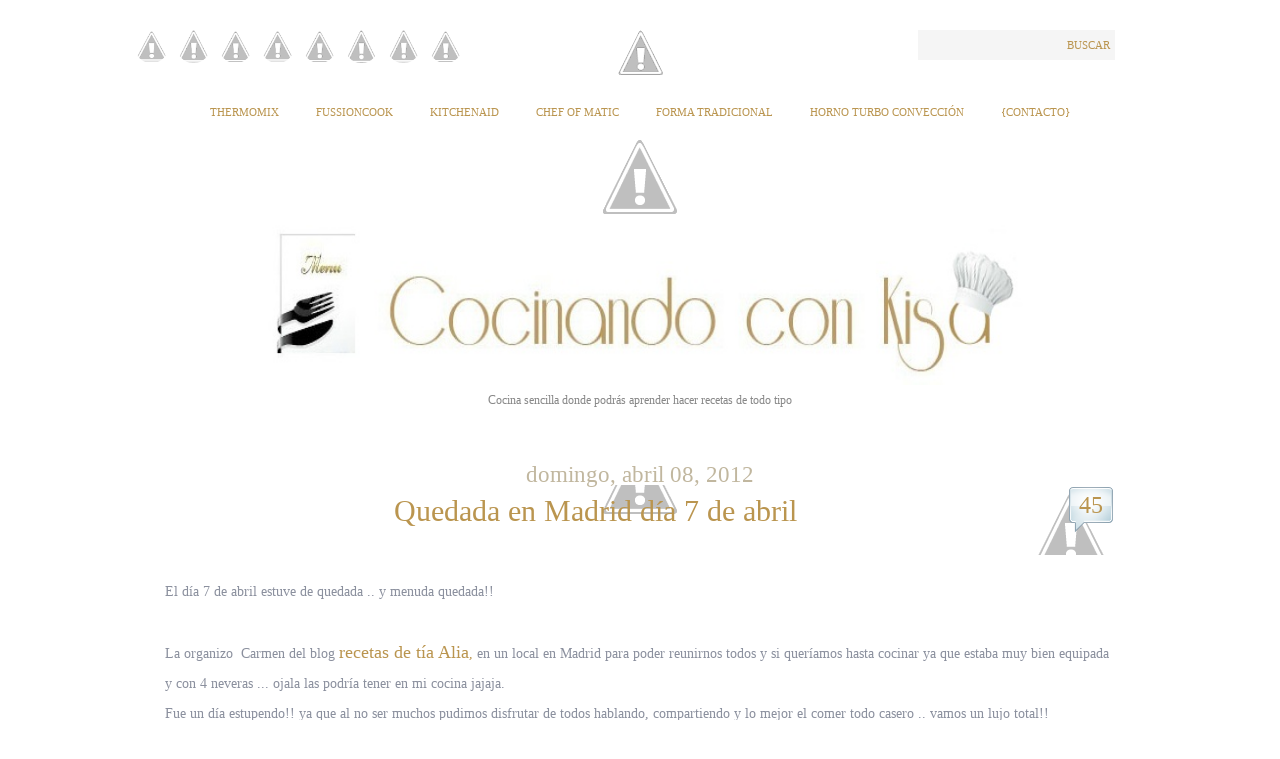

--- FILE ---
content_type: text/html; charset=UTF-8
request_url: https://cocinandoconkisa.blogspot.com/2012/04/quedada-en-madrid-dia-7-de-abril.html?showComment=1333917678374
body_size: 40705
content:
<!DOCTYPE html>
<html xmlns='http://www.w3.org/1999/xhtml' xmlns:b='http://www.google.com/2005/gml/b' xmlns:data='http://www.google.com/2005/gml/data' xmlns:expr='http://www.google.com/2005/gml/expr'>
<head>
<link href='https://www.blogger.com/static/v1/widgets/2944754296-widget_css_bundle.css' rel='stylesheet' type='text/css'/>
<meta content='text/html; charset=UTF-8' http-equiv='Content-Type'/>
<meta content='blogger' name='generator'/>
<link href='https://cocinandoconkisa.blogspot.com/favicon.ico' rel='icon' type='image/x-icon'/>
<link href='http://cocinandoconkisa.blogspot.com/2012/04/quedada-en-madrid-dia-7-de-abril.html' rel='canonical'/>
<link rel="alternate" type="application/atom+xml" title="Cocinando con Kisa - Atom" href="https://cocinandoconkisa.blogspot.com/feeds/posts/default" />
<link rel="alternate" type="application/rss+xml" title="Cocinando con Kisa - RSS" href="https://cocinandoconkisa.blogspot.com/feeds/posts/default?alt=rss" />
<link rel="service.post" type="application/atom+xml" title="Cocinando con Kisa - Atom" href="https://www.blogger.com/feeds/124980570369140293/posts/default" />

<link rel="alternate" type="application/atom+xml" title="Cocinando con Kisa - Atom" href="https://cocinandoconkisa.blogspot.com/feeds/4344754109523839377/comments/default" />
<!--Can't find substitution for tag [blog.ieCssRetrofitLinks]-->
<link href='https://blogger.googleusercontent.com/img/b/R29vZ2xl/AVvXsEibv2wInJw5PHwLFN5zYgnlTUHgRDms38eczlwwxdp7gbAqKangkOmJ0gS_tQJOEeUtM5RgHq81cZlctYc7smpcPJkbsGvKykQ8bWJ_BwYXTAMsxWajmiNXz-ewBjaZpcZaWnujwcZGU51D/s640/DSC_2627.JPG' rel='image_src'/>
<meta content='http://cocinandoconkisa.blogspot.com/2012/04/quedada-en-madrid-dia-7-de-abril.html' property='og:url'/>
<meta content='Quedada en Madrid día 7 de abril' property='og:title'/>
<meta content='El día 7 de abril estuve de quedada .. y menuda quedada!!   La organizo  Carmen del blog  recetas de tía Alia ,  en un local en Madrid para ...' property='og:description'/>
<meta content='https://blogger.googleusercontent.com/img/b/R29vZ2xl/AVvXsEibv2wInJw5PHwLFN5zYgnlTUHgRDms38eczlwwxdp7gbAqKangkOmJ0gS_tQJOEeUtM5RgHq81cZlctYc7smpcPJkbsGvKykQ8bWJ_BwYXTAMsxWajmiNXz-ewBjaZpcZaWnujwcZGU51D/w1200-h630-p-k-no-nu/DSC_2627.JPG' property='og:image'/>
<title>
Cocinando con Kisa: Quedada en Madrid día 7 de abril
</title>
<style id='page-skin-1' type='text/css'><!--
/*
***************************************************
Blogger Template Style
***************************************************
Template Name  : Typominima | Blogger Template
Author         : Best Theme / vk bhardwaj
Author URI     : http://www.besttheme.net
Created Time   : 8:38am Tuesday (IST) - Time in India
Created Date   : 1/11/2010
***************************************************
Credit>css     : Blogsessive.com
***************************************************/
#navbar-iframe{display:none;}*{padding:0;margin:0}
/*----------------------------------------------------
{--------}  Generic  {--------}
----------------------------------------------------*/
body {
margin: 0 auto;
padding: 0;
font: normal normal 14px Palatino, "Palatino Linotype", Georgia, Times,  "Times New Roman", serif;
line-height: 30px;
color: #8B909E ;
background: #fff;
}
h1, h2, h3, h4, h5, h6 {
font-family: PMingLiU;
Font-weight: normal;
color: #BA954F;
text-align:center;
}
h1 { font-size: 44px; line-height: 66px; }
h2 { font-size: 30px; line-height: 45px; }
h3 { font-size: 28px; line-height: 42px; }
h4 { font-size: 24px; line-height: 36px; }
h5 { font-size: 18px; line-height: 27px; }
h6 { font-size: 16px; line-height: 24px; font-weight: bold; color: #999;}
a {
color: #ba954f;
text-decoration: none;
outline: 0;
}
a:hover { color: #9F9EA8; font-size: 105%;}
a img { border: 0; }
blockquote, q { quotes: none; }
blockquote:before,
blockquote:after,
q:before,
q:after {
content: '';
content: none;
}
table {
border-collapse: collapse;
border-spacing: 0;
}
#wrap { width: 950px; margin: 0 auto; padding: 30px 0;}
.clear  { clear: both; }
.left { float: left!important; }
.right { float: right!important; }
.mt40 { margin-top: 40px; }
/*----------------------------------------------------
{--------}  Header  {--------}
----------------------------------------------------*/
#rss-Kisa {
width:350px;
margin-left: -35px;
}
#rss-Kisa ul {
list-style: none;
}
#rss-Kisa ul li {
display: inline-block;
text-align: center;
}
#rss-Kisa img {
border-radius: 20px;
width: 33px;
height: 33px;
}
#rss-Kisa a:hover  {
margin: 2px 2px;
border-radius: 30px;
}
#header {
width: 950px;
background: url(https://lh3.googleusercontent.com/-WtxZD8H7V1s/UX-Ak921-lI/AAAAAAAAHyI/zJwS-PribQ8/w900-h45/3328av9+-+copia+%25283%2529.gif) no-repeat top center;
}
#Header1_headerimg{
width: 760px;
height: 160px;
margin-left: 100px;
}
.rss-link { padding-top: 0px; }
.rss-link a {
padding-left: 5px;
background: url(https://lh3.googleusercontent.com/-K6O4BuYlY8I/T3OBwuaJIAI/AAAAAAAAFyU/BI02sYtgreQ/s770/deco-down-big.gif) no-repeat center left;
font-size: 12px;
text-transform: uppercase;
}
#searchform {
margin: 0;
padding: 0;
background: #f5f5f5;
}
#searchform input {
width: 130px;
padding: 4px 5px;
font: normal normal 13px Palatino, "Palatino Linotype", Georgia, Times, "Times New Roman", serif;
color: #777;
background: none;
border: 0;
}
#searchform button {
padding: 3px 5px;
font: normal normal 11px Palatino, "Palatino Linotype", Georgia, Times, "Times New Roman", serif;
color: #ba954f;
text-transform: uppercase;
border: 0;
background: none;
cursor: pointer;
}
#searchform button:hover {
color: #dabc83;
}
/*----------------------------------------------------
{--------}  Header Newigation  {--------}
----------------------------------------------------*/
#nav {
margin-top: 10px;
padding:0px 0 75px 0;
text-align: center;
background: url(https://lh3.googleusercontent.com/-JsVuunf2Sgs/UX-HtPUefqI/AAAAAAAAHy4/vUG776bre6o/w900-h76/deco-down-big+%25287%2529.gif)no-repeat bottom
}
#nav ul {
margin: 0;
padding: 0;
list-style: none;
text-align: center;
}
#nav ul li {
margin: 0 17px;
padding: 0;
display: inline;
font-size: 11px;
text-transform: uppercase;
position: relative;
text-align: left;
z-index: 900;
}
#nav ul li a {
padding: 13px 0 13px 0;
display: inline-block;
}
#nav ul li ul {
clear: both;
width: 170px;
left: -9999px;
margin: 0;
padding: 0;
top: 32px;
position: absolute;
background: #fff;
z-index: 1000;
text-align: left;
}
#nav ul li:hover ul {
left: -9px;
}
#nav li li {
display: block;
margin: 0;
padding: 0;
border-left: 1px solid #ddd;
border-right: 1px solid #ddd;
border-bottom: 1px solid #ddd;
font-size: 10px;
}
#nav li li a {
display: block;
padding: 3px 9px;
line-height: 16px;
}
/*----------------------------------------------------
{--------}  Sitename  {--------}
----------------------------------------------------*/
#sitename {
padding: 10px 0 10px 0;
text-align: center;
}
#sitename a {
font-size: 30px;
line-height: 10px;
}
#sitename span {
font-size: 12px;
line-height: 30px;
color: #888;
}
/*----------------------------------------------------
{--------}  Content  {--------}
----------------------------------------------------*/
#content {
width: 950px;
margin-top: 40px;
}
.archive-title {
display: block;
border-top: 1px dotted #ddd;
border-bottom: 1px dotted #ddd;
background: #f5f5f5;
text-align: center;
padding: 0;
margin: 0 0 40px 0;
}
.archive-title h5 {
margin: 5px 0 !important;
padding: 0!important;
}
/*----------------------------------------------------
{--------}  Post  {--------}
----------------------------------------------------*/
.printfriendly {
margin-left: 370px;
}
h2.date-header {
font-size: 23px;
line-height: 20px;
font-Family: Birch Std;
margin: 0;
padding: 0;
color: #C1B79F;
}
.post {
width: 950px;
padding-bottom: 28px;
margin-bottom: 100px;
background: url(https://lh3.googleusercontent.com/blogger_img_proxy/AEn0k_tSqO_VzjAwgkg-UOtO4zDKJGNausmawhGc2Lguq4i982uHVmXx5haXf6eU6fsoMd0qaagPCPcAODZPycrk6cgYEb8WQQ=s0-d) no-repeat bottom center!important;
}
.post-title {
display: block;
padding-bottom: 40px;
text-align: center;
background:
url(https://lh5.googleusercontent.com/-4Os_LIvGD-Y/Ts4whdJ1_nI/AAAAAAAAE9M/26zdTFR8EDM/s1800/LineaDecoracion3%252520%2525281%252529.jpg) no-repeat bottom center
;
}
.post-title h1,
.post-title h2 {
font-size: 30px;
line-height: 52px;
font: Times;
margin: 0;
padding: 0;
}
.post img{
float:center;
margin:10px 10px 10px 0px;
max-width:850px;
padding: 5px;
}
/*----------------------------------------------------
{--------}  Post Content  {--------}
----------------------------------------------------*/
.post-content {
width: 490px;
float: left;
margin-left: 20px;
}
.full-width {
width: 730px!important;
font-size:15px;
}
.post-content h1,
.post-content h2,
.post-content h3,
.post-content h4 {
margin: 30px 0;
padding: 0;
}
.post-content h5,
.post-content h6 {
margin: 20px 0;
padding: 0;
}
.post-content a { text-decoration: underline; }
.post-content .intro {
font: italic normal 18px Georgia, Palatino, "Palatino Linotype", Times, "Times New Roman", serif;
line-height: 28px;
color: #888;
}
.post-content blockquote {
padding: 22px 20px 10px 20px;
margin: 20px 0;
font-size: 18px;
line-height: 28px;
color: #888;
background: url(https://lh6.googleusercontent.com/-sp-YyZDHLSw/T3N_lDWmqFI/AAAAAAAAFyE/zyiJVOUSQXo/s770/deco-casual-small%2520%25281%2529.gif) no-repeat top center;
border-bottom: 1px solid #ddd;
}
.post-content table.full-width { width: 100%!important; }
.post-content table th {
background: #eee;
padding: 10px 15px;
border-bottom: 1px solid #ddd;
font-size: 11px;
text-transform: uppercase;
text-align: left;
color: #888;
}
.post-content table td {
padding: 5px 15px;
border-bottom: 1px solid #ddd;
font-size: 14px;
text-align: left;
}
.post-content table tr:hover { background: #fafafa; }
.post-content table tr:hover td:hover { border-bottom: 1px solid #aaa; }
.alignright,
img.alignright {
display: block;
float: right;
margin-left: 20px;
margin-bottom: 10px;
}
.alignleft,
img.alignleft {
display: block;
float: left;
margin-right: 20px;
margin-bottom: 10px;
}
.aligncenter,
img.aligncenter {
margin-left: auto;
margin-right: auto;
display: block;
clear: both;
}
img.alignright,
img.alignleft,
img.aligncenter {
padding: 9px;
border: 1px solid #ddd;
}
.text-left {
text-align: left;
}
.text-right {
text-align: right;
}
.text-center {
text-align: center;
}
.pagination {
padding-top: 10px;
display: block;
font-size: 12px;
word-spacing: 5px;
border-top: 1px dotted #eee;
}
.pagination strong {
font-size: 11px;
text-transform: uppercase;
}
/*----------------------------------------------------
{--------}  Post Metas  {--------}
----------------------------------------------------*/
.post-metas {
width: 200px;
margin: 5px 20px 0 0;
float: right;
font-size: 11px;
}
.post-metas a:hover { text-decoration: underline; }
.post-metas dl {
padding: 5px 0 15px 0;
border-top: 1px solid #ddd;
background: url(https://lh6.googleusercontent.com/-sp-YyZDHLSw/T3N_lDWmqFI/AAAAAAAAFyE/zyiJVOUSQXo/s770/deco-casual-small%2520%25281%2529.gif) no-repeat bottom center;
}
.post-metas dl dt {
padding: 5px 10px 0 10px;
font-size: 10px;
text-transform: uppercase;
color: #999;
}
.post-metas dl dt span {
display: block;
border-bottom: 1px dotted #ddd;
}
.post-metas dl dd {
margin: 0;
padding: 3px 10px 5px 10px;
color: #777;
text-transform: uppercase;
line-height: 18px;
}
.post-metas dl dd.author-description {
width: 180px;
padding-top: 10px;
display: block;
overflow: hidden;
font-size: 12px;
text-transform: none;
}
.post-metas dl dd.author-description a.author-contact {
font-size: 11px;
text-transform: uppercase;
}
.post-metas dl dd.author-description img {
width: 50px;
height: 50px;
padding: 4px;
margin: 3px 10px 5px 0;
float: left;
background: #fff;
border: 1px solid #ddd;
}
/*----------------------------------------------------
{--------}  Page Newigation {--------}
----------------------------------------------------*/
.page-navigation {
width: 730px;
display: block;
padding: 0;
margin-left: auto;
margin-right: auto;
background: url(https://lh6.googleusercontent.com/-sp-YyZDHLSw/T3N_lDWmqFI/AAAAAAAAFyE/zyiJVOUSQXo/s770/deco-casual-small%2520%25281%2529.gif) no-repeat center center;
font-size: 11px;
text-transform: uppercase;
}
.page-navigation a { background: #fff; }
.page-navigation a:hover { text-decoration: underline; }
.page-navigation .left a {
border-right: 1px solid #ddd;
padding-right: 20px;
}
.page-navigation .right a {
border-left: 1px solid #ddd;
padding-left: 20px;
}
/*----------------------------------------------------
{--------}  Comment  {--------}
----------------------------------------------------*/
#BotonComent {font-size:15px; background:
url(https://lh6.googleusercontent.com/-aDyJFFjvPNg/Ts4waugNO3I/AAAAAAAAE9M/ZfpOCKsOhIM/s90/FondoBoton%252520%2525281%252529.GIF) no-repeat top center; width:90px; height:70px; float:right; margin:0px 0px 0px 0px; padding:0px 0px 0px 0px;
}
#BotonComent a {font-size:24px; background:
url(https://blogger.googleusercontent.com/img/b/R29vZ2xl/AVvXsEiI9PfeQLrJNWIIYWFp_CixyqSfZdbHfd_Ncs_5Z6U2nN4gq4yZqCjXq3Drx_WhglYuIXYs19XIaZ59SMxz5iuPuP3_tNlb9KWqd_6uqfXJWBgPbzFs6JJjVdPHD6SfNrx_sDUpKx7iSEE/s400/bubble.png) no-repeat top center; width:48px; height:48px;text-align:center; float:right; margin:0px 0px 0px 0px; padding:5px 0px 0px 0px;
}
#BotonComent a:hover { background:
url(https://blogger.googleusercontent.com/img/b/R29vZ2xl/AVvXsEiI9PfeQLrJNWIIYWFp_CixyqSfZdbHfd_Ncs_5Z6U2nN4gq4yZqCjXq3Drx_WhglYuIXYs19XIaZ59SMxz5iuPuP3_tNlb9KWqd_6uqfXJWBgPbzFs6JJjVdPHD6SfNrx_sDUpKx7iSEE/s400/bubble.png) no-repeat top center; margin:5px 0px 0px 0px; padding:10px 0px 0px 0px;
}
#commentsbox {
width:790px;
margin: 0px 30px 0px 20px;
}
h3#comments{
font-size:25px;
color:#BA954F;
font-weight:bold;
padding:10px 0px ;
margin-top:10px;
font-family:PMingLiU;
}
ol.commentlist {
margin:0px 0 0;
clear:both;
overflow:hidden;
list-style:;
}
ol.commentlist li {
margin:0px 0;
line-height:25px;
padding:10px;
border-bottom :1px solid #AD9554
}
ol.commentlist li .comment-author {
color:#00334F;
}
ol.commentlist li .comment-author a:link,ol.commentlist li .comment-author a:visited{
color:#BA954F;
font-weight:bold;
text-decoration:none !important;
}
ol.commentlist li .comment-author .fn {
color:#00334F;
}
cite.fn{
color:#00334F;
font-style:normal;
}
ol.commentlist li .comment-author .avatar{
float:left;
border:1px solid #ddd;
background:#fff;
padding:3px;
margin-right:10px;
}
ol.commentlist li .comment-meta{
font-size:10px;
}
ol.commentlist li .comment-meta .commentmetadata{
color:#000;
}
ol.commentlist li .comment-meta a {
color:#BA954F;
text-decoration:none !important;
}
ol.commentlist li p {
line-height:22px;
margin-top:5px;
color:#8B909E;
font-size:12px;
}
ol.commentlist li .reply{
margin-top:10px;
font-size:10px;
width:42px;
height:28px;
text-indent:-9000px;
background:url(images/reply.png);
}
ol.commentlist li .reply a{
border:none;
text-decoration:none;
}
ol.commentlist li.odd {
background:#F6ECE0;
}
ol.commentlist li.even {
}
ol.commentlist li ul.children {
list-style: none;
margin:1em 0 0;
text-indent:0;
}
ol.commentlist li ul.children li.depth-2 {
margin:0 0 0px 50px;
}
ol.commentlist li ul.children li.depth-3 {
margin:0 0 0px 50px;
}
ol.commentlist li ul.children li.depth-4 {
margin:0 0 0px 50px;
}
ol.commentlist li ul.children li.depth-5 {
margin:0 0 0px 50px;
}
.comment-nav{
padding:5px ;
height:20px;
}
.comment-nav a:link,.comment-nav a:visited{
color:#00608F;
}
.avatar-image-container {
Float: right;
border: 1px solid #AD9554 ;
background:#fff;
pading: 3px;
wight: 35px;
height: 35px;
}
.avatar-image-container img {
background:url(https://lh3.googleusercontent.com/blogger_img_proxy/AEn0k_vBfKrHCHx5nM6TlgqvdB3wGxE2J9qX22GD3pgh7-X_isyLroQJhfQWt8UtFccShbCI2wEkoidqv0hZMuLk3UgnH_sodHyZbim93EaSTQybm41n8eZnQ1nVm1c=s0-d) no-repeat;
height:35px;
width35px;
}
#respond{
padding:0px 0px ;
margin:10px 0px;
}
#respond h3 {
font-size:22px;
color:#BA954F;
font-weight:bold;
padding:10px 0px ;
margin-top:10px;
font-family:PMingLiU;
}
#commentform {
padding:10px 0px;
}
#commentform p{
margin:5px 0px ;
color:#444;
}
#respond label{
display:block;
padding:5px 0;
color:#444;
}
#respond  label small {
font-size:10px;
}
#respond input {
margin-bottom:10px;
padding:5px 5px;
margin:0 10px 10px 0;
background:#fff;
border:1px solid #ddd;
color:#555;
}
#commentform  input{
width:50%;
}
#respond  input#commentSubmit {
background:url(images/submit.png);
border:none;
color:#fff;
text-decoration:none;
display:block;
width:70px;
height:26px;
margin:10px 0px;
cursor:pointer;
}
textarea#comment{
border:none;
background:#fff;
border:1px solid #ddd;
width:70%;
margin:10px 0px 0px 0px;
padding:5px 5px;
color:#555;
}
/*----------------------------------------------------
{--------}  Widgets Area  {--------}
----------------------------------------------------*/
.widget-area {
margin-top: 10px;
padding: 0px 0px 0px 0px;
border-top: 0px solid #ddd;
background: url() no-repeat bottom center;
}
.widgets-wrap {
width: 940px;
padding: 85px 0 40px 0;
overflow: hidden;
background: url() no-repeat top center;
}
.footer-widget-box {
width: 280px;
float: left;
margin-right: 50px;
font-size: 12px;
}
#widget-box-3 { margin-right: 0; }
.footer-widget-box h2,
.footer-widget-box .widgettitle {
font-size: 17px;
line-height: 36px;
margin: 0 0 10px 0;
padding: 0;
}
.footer-widget-box ul {
margin: 0;
padding: 0;
list-style: none;
}
.footer-widget-box li {
margin: 0;
padding: 0;
}
.footer-widget-box ul ul {
border-top: 1px dotted #ddd;
}
.footer-widget-box li li {
border-bottom: 1px dotted #ddd;
}
.footer-widget-box ul ul {
border: 0;
margin-bottom: 5px;
}
.footer-widget-box li li li {
padding: 0 0 0 20px;
border: 0;
}
.footer-widget-box .widget {
margin-bottom: 30px;
}
.footer-widget-box .widget:last-child {
margin-bottom: 0!important;
}
/*----------------------------------------------------
{--------}  Footer {--------}
----------------------------------------------------*/
#footer {
font-size: 10px;
color: #999;
text-transform: uppercase;
line-height: 16px;
margin-top: 0px;
background: url(https://lh6.googleusercontent.com/-gdvDKyHvq1I/T3N-04_7N2I/AAAAAAAAFx8/CE_MATF2-zI/s150/deco-footer.gif) no-repeat center center;
padding: 19px 0;
}
#footer .right {
text-align: right;
}

--></style>
<script src='https://ajax.googleapis.com/ajax/libs/jquery/1.5.2/jquery.min.js'></script>
<script type='text/javascript'> 
 $(document).ready(function() 
 { 
 s = $("<span></span>"); 
 $(s).css({ 
 'position' : 'absolute', 
 'top' : '30px', 
 'right' : '35px', 
 'display' : 'none', 
 'color' : '#574634', 
 'zIndex' : '10', 
 'fontFamily' : 'museo_slab_700regular' 
 }); 
 
 $(s).html("&#169; Olga Pastor. Cocinando con Kisa"); 
 $(".home-left").prepend(s); 
 
 
 
 $(".home-left").mouseenter(function(){ 
 
 $(".home-left img").animate({ 
 opacity : '0.6' 
 },400); 
 $(".home-left span").fadeIn(); 
 }); 
 
 $(".home-left").mouseleave(function(){ 
  $(".home-left span").css("display","none");
 $(".home-left img").animate({
 opacity : '1' 
 },400); 
 }); 
 
 
 
 
 $(".post-entrada img").each(function(){ 
 if ($(this).parents('#related-posts').length == 0){ 
 t = $("<span class='entry-content-holder' style='position:relative;display:table;margin:auto'></span>") 
 //$(t).append("aa"); 
 $(this).wrap(t); 
 } 
 
 }); 
 
 $(".post-entrada img").before(s); 
 
 
 $(".entry-content-holder").mouseenter(function(){ 
 $("img", this).animate({ 
 opacity : '0.6' 
 },400); 
 $("span",this).fadeIn(); 
 
 
 }); 
 
 $(".entry-content-holder").mouseleave(function(){ 
 
 $("span",this).css("display","none"); 
 $("img",this).animate({ 
 opacity : '1' 
 },400); 
 
 }); 
 
 
 $(".post-entrada img").live("contextmenu", function(e){ 
 e.preventDefault(); 
 return false; 
 }); 
 
 }); 
 </script>
<link href='https://www.blogger.com/dyn-css/authorization.css?targetBlogID=124980570369140293&amp;zx=7cc0e1de-4a1d-4505-895f-4358dd51eac1' media='none' onload='if(media!=&#39;all&#39;)media=&#39;all&#39;' rel='stylesheet'/><noscript><link href='https://www.blogger.com/dyn-css/authorization.css?targetBlogID=124980570369140293&amp;zx=7cc0e1de-4a1d-4505-895f-4358dd51eac1' rel='stylesheet'/></noscript>
<meta name='google-adsense-platform-account' content='ca-host-pub-1556223355139109'/>
<meta name='google-adsense-platform-domain' content='blogspot.com'/>

<!-- data-ad-client=ca-pub-9171423638881096 -->

</head>
<body oncontextmenu='return false;' ondragstart='return false;' onselectstart='return false;'>
<div class='navbar section' id='navbar'><div class='widget Navbar' data-version='1' id='Navbar1'><script type="text/javascript">
    function setAttributeOnload(object, attribute, val) {
      if(window.addEventListener) {
        window.addEventListener('load',
          function(){ object[attribute] = val; }, false);
      } else {
        window.attachEvent('onload', function(){ object[attribute] = val; });
      }
    }
  </script>
<div id="navbar-iframe-container"></div>
<script type="text/javascript" src="https://apis.google.com/js/platform.js"></script>
<script type="text/javascript">
      gapi.load("gapi.iframes:gapi.iframes.style.bubble", function() {
        if (gapi.iframes && gapi.iframes.getContext) {
          gapi.iframes.getContext().openChild({
              url: 'https://www.blogger.com/navbar/124980570369140293?po\x3d4344754109523839377\x26origin\x3dhttps://cocinandoconkisa.blogspot.com',
              where: document.getElementById("navbar-iframe-container"),
              id: "navbar-iframe"
          });
        }
      });
    </script><script type="text/javascript">
(function() {
var script = document.createElement('script');
script.type = 'text/javascript';
script.src = '//pagead2.googlesyndication.com/pagead/js/google_top_exp.js';
var head = document.getElementsByTagName('head')[0];
if (head) {
head.appendChild(script);
}})();
</script>
</div></div>
<div id='wrap'>
<!-- Start: Header -->
<div id='header'>
<div class='top-options'>
<div class='rss-link left'>
<div id='rss-Kisa'>
<ul>
<li>
<a href='https://feedburner.google.com/fb/a/mailverify?uri=blogspot/vQwcY'>
<img src='https://lh5.googleusercontent.com/-3-kGZZYmF5M/UYa5VxUuAyI/AAAAAAAAH_w/jMkXX0Xzx7Q/w58-h63/gris+freed.jpg '/>
</a>
</li>
<li>
<a href='http://es-es.facebook.com/people/Olga-Pastor/100000484902581' target='_blank'>
<img src='https://lh6.googleusercontent.com/-NgP7ZNfb7eg/UYa4MwweEHI/AAAAAAAAH-k/9vtwAUZesvI/w57-h58/gris+facebook.jpg '/>
</a>
</li>
<li>
<a href='http://pinterest.com/olgakisa/boards/' target='_blank'>
<img src='https://lh6.googleusercontent.com/-oqY-S6ZmOHk/UYa5hLCXHWI/AAAAAAAAH_k/V_5ecu9DNFI/w57-h61/gris+pinterest.jpg'/>
</a>
</li>
<li>
<a href='https://plus.google.com/116121771658119347307/posts' target='_blank'>
<img src='https://lh6.googleusercontent.com/-4a_8o0UKuKQ/UYa5Zoiui2I/AAAAAAAAH_c/CQslxlPVP6I/w57-h62/gris+google%252B.jpg'/>
</a>
</li>
<li>
<a href='https://twitter.com/OlgaPastor_kisa' target='_blank'>
<img src='https://lh5.googleusercontent.com/-iKURuZrxWYA/UYa5kJtO7XI/AAAAAAAAH_s/BMMI4VuLUak/w57-h61/gris+twitter.jpg'/>
</a>
</li>
<li>
<a href='mailto:olga_16_22@hotmail.com' target='_blank'>
<img src='https://lh5.googleusercontent.com/-cG4_wc6gfaU/UYa3FOhmNVI/AAAAAAAAH-Q/Jfw3Qh8c8dE/w57-h56/gris+contacto.jpg'/>
</a>
</li>
<li>
<a href='http://www.flickr.com/photos/kisa_olga/' target='_blank'>
<img src='https://lh6.googleusercontent.com/-rbTdvTp_H5w/UYfs-auX5AI/AAAAAAAAIA0/vqHmS39Ea7g/w57-h58/gris+flickr.jpg '/>
</a>
</li>
<li>
<a href='http://instagram.com/olgapastorkisa' target='_blank'>
<img src='https://lh4.googleusercontent.com/-dk8gicwu5kA/UYa5cfLUtZI/AAAAAAAAH_g/_nwF9hQTwak/w57-h61/gris+instagram.jpg '/>
</a>
</li>
</ul>
</div>
</div>
<div class='search-wrap right'>
<form action='/search' id='searchform' method='get'>
<input id='s' name='q' onblur='if(this.value==&#39;&#39;){this.value=&#39;search site&#39;};' onfocus='if(this.value==&#39;search site&#39;){this.value=&#39;&#39;};' type='text'/>
<button class='searchsubmit' type='submit'>
                Buscar
              </button>
</form>
</div>
<div class='clear'></div>
</div>
<div id='nav'>
<div class='sidebar section' id='navigation'><div class='widget HTML' data-version='1' id='HTML2'>
<div class='widget-content'>
<script>var pfHeaderImgUrl = 'https://blogger.googleusercontent.com/img/b/R29vZ2xl/AVvXsEizgjvVkx2-TyJxnvgJdN1YTjVY-AIYW0I_1hX0rV5Il1-kKRqnyuExzKQxE3OBz3fPLzUT-NfFLROk1xJfd_Q-F34f3xvJ5yeRCHAYeEY5-sVg3YNmk5v2zSGy1tf0T0xHvuzwKqg5YRLb/w1598-h183-no/2s1mxdt+%25283%2529+copia+-+copia+copia+copia+-+copia+-+copia.jpg';var pfHeaderTagline = '';var pfdisableClickToDel = 1;var pfHideImages = 1;var pfImageDisplayStyle = 'none';var pfDisablePDF = 0;var pfDisableEmail = 0;var pfDisablePrint = 0;var pfCustomCSS = '';var pfBtVersion='1';(function(){var js, pf;pf = document.createElement('script');pf.type = 'text/javascript';if('https:' == document.location.protocol){js='https://pf-cdn.printfriendly.com/ssl/main.js'}else{js='http://cdn.printfriendly.com/printfriendly.js'}pf.src=js;document.getElementsByTagName('head')[0].appendChild(pf)})();</script><script type="text/javascript">document.doAT = function(cl){ var postFooterWrapperClass = new RegExp("post-footer-line-1"); var postShareDivClass = new RegExp("post-share-buttons"); var myclass = new RegExp("hentry");var myTitleContainer = new RegExp("post-title");var myPostContent = new RegExp("post-footer");var pfButtonInserted = false; var elem = this.getElementsByTagName("div");for (var i = 0; i < elem.length; i++){var classes = elem[i].className;if (myclass.test(classes)){var container = elem[i];for (var b = 0; b < container.childNodes.length; b++){var item = container.childNodes[b].className;if (myTitleContainer.test(item)){var link = container.childNodes[b].getElementsByTagName("a");if (typeof(link[0]) != "undefined"){var url = link[0].href;var index_page = true;}else{var url = document.url;var index_page = false;}if (typeof(url) == "undefined"|| url == "undefined" ){url = window.location.href;var index_page = false;}}if (myPostContent.test(item)){var footer = container.childNodes[b];}}var n = document.createElement("div");if (index_page == true) { var at = ''; }else {var at = '<a href="http://www.printfriendly.com" style="margin-top:0.5em; float:left;display:block; margin-right: 0.5em; color:#6D9F00; text-decoration:none;" class="printfriendly" onclick="window.print(); return false;" title="Printer Friendly and PDF"><img style="border:none;-webkit-box-shadow:none;box-shadow:none;" src="http://cdn.printfriendly.com/pf-button.gif" alt="Print Friendly and PDF"/></a>';} n.innerHTML = at;for(d=0;d<footer.childNodes.length;d++) { var childClass = footer.childNodes[d].className;if(postFooterWrapperClass.test(childClass)) {var postFooterLineWrapper = footer.childNodes[d];for(e=0;e < postFooterLineWrapper.childNodes.length; e++) { var lineChildClass = postFooterLineWrapper.childNodes[e].className;if(postShareDivClass.test(lineChildClass)) { var node = postFooterLineWrapper.childNodes[e];postFooterLineWrapper.insertBefore(n, node);pfButtonInserted = true;}}}}if(!pfButtonInserted) {var origFooter = footer.innerHTML;n.childNodes[0].style.float = "right";footer.innerHTML = n.innerHTML + origFooter;pfButtonInserted = true;} footer.style.overflow = "hidden"; }} if(!pfButtonInserted){ setTimeout(function() { document.doAT("hentry")}, 1500) } return true;};document.doAT("hentry");</script><span id="pf_locator"></span><script type="text/javascript">var f = document.getElementById("pf_locator");var c = f.parentNode.parentNode.childNodes;for (i=0;i<c.length;i++) { try { c[i].style.display = "none"; } catch (err) {}}</script>
</div>
<div class='clear'></div>
</div><div class='widget PageList' data-version='1' id='PageList1'>
<div class='widget-content'>
<ul>
<li>
<a href='https://cocinandoconkisa.blogspot.com/p/thermomix.html'>
Thermomix
</a>
</li>
<li>
<a href='https://cocinandoconkisa.blogspot.com/p/fussioncook.html'>
Fussioncook
</a>
</li>
<li>
<a href='https://cocinandoconkisa.blogspot.com/p/kitchenaid.html'>
KitchenAid
</a>
</li>
<li>
<a href='https://cocinandoconkisa.blogspot.com/p/chef-o-matic.html'>
Chef of Matic
</a>
</li>
<li>
<a href='https://cocinandoconkisa.blogspot.com/p/forma-tradicional.html'>
Forma tradicional
</a>
</li>
<li>
<a href='https://cocinandoconkisa.blogspot.com/p/horno-turbo-convencion.html'>
Horno Turbo Convección
</a>
</li>
<li>
<a href='https://cocinandoconkisa.blogspot.com/p/contacto.html'>
{Contacto} 
</a>
</li>
</ul>
<div class='clear'></div>
</div>
</div></div>
</div>
<div id='sitename'>
<div class='sidebar section' id='cabecera'><div class='widget Header' data-version='1' id='Header1'>
<div id='header-inner'>
<a href='https://cocinandoconkisa.blogspot.com/' style='display: block'>
<img alt='Cocinando con Kisa' height='140px; ' id='Header1_headerimg' src='https://blogger.googleusercontent.com/img/b/R29vZ2xl/AVvXsEiMZbL8L4baRDwTq6TLfjRL0VBjMGdZYxaNP-0vd8z2mzpJVqQt87IJonvJY0UVLc1erxqH_ZsQHGsZB5qnWs3BURZRjoeCyVILeQIIoQRE7xIkROE4c0pFWt7vsrASVt-gL7XRnMTeALun/s1600/2s1mxdt+%25283%2529+copia+-+copia+copia+copia+-+copia+-+copia.jpg' style='display: block' width='776px; '/>
</a>
<div class='descriptionwrapper'>
<p class='description'>
<span>
Cocina sencilla donde podrás aprender hacer recetas de todo tipo
</span>
</p>
</div>
</div>
</div></div>
</div>
</div>
<!-- End: Header -->
<!-- Start: Content -->
<div id='content'>
<div class='main section' id='main'><div class='widget Blog' data-version='1' id='Blog1'>
<div class='blog-posts hfeed'>
<!--Can't find substitution for tag [defaultAdStart]-->

                    <div class="date-outer">
                  

                    <div class="date-posts">
                  
<h2 class='date-header'>
<span>
domingo, abril 08, 2012
</span>
</h2>
<div class='post-outer'>
<div id='BotonComent'>
<a class='comment-link' href='https://cocinandoconkisa.blogspot.com/2012/04/quedada-en-madrid-dia-7-de-abril.html#comment-form' onclick='' title='IR A  COMENTARIOS'>
45
</a>
</div>
<span class='item-control blog-admin pid-346617858' style='no-repeat top right; width:48px; height:48px; text-align:center; float:right; margin:5px 0 0 0; padding:5px 7px 0 5px;'>
<a href='https://www.blogger.com/post-edit.g?blogID=124980570369140293&postID=4344754109523839377&from=pencil' title='Editar entrada'>
<img alt="" class="icon-action" height="18" src="//img2.blogblog.com/img/icon18_edit_allbkg.gif" width="18">
</a>
</span>
<div class='post'>
<a name='4344754109523839377'></a>
<div class='post-title'>
<h2>
<a href='https://cocinandoconkisa.blogspot.com/2012/04/quedada-en-madrid-dia-7-de-abril.html'>
Quedada en Madrid día 7 de abril
</a>
</h2>
</div>
<div class='post-entrada'>
<p>
El día 7 de abril estuve de quedada .. y menuda quedada!!<br />
<br />
La organizo &nbsp;Carmen del blog<a href="http://recetasdetiaalia.blogspot.com.es/"> <span style="font-size: large;">recetas de&nbsp;tía&nbsp;Alia</span>,</a> en un local en Madrid para poder reunirnos todos y si&nbsp;queríamos&nbsp;hasta cocinar ya que estaba muy bien equipada y con 4 neveras ... ojala las&nbsp;podría&nbsp;tener en mi cocina jajaja.<br />
Fue&nbsp;un día estupendo!! ya que al no ser muchos pudimos disfrutar de todos&nbsp;hablando, compartiendo y lo mejor el comer todo casero .. vamos un lujo total!!<br />
<br />
Ademas tuvo un detallo muy bonito con todas que fue el puntazo final nos regalo a cada una un diploma y&nbsp;una&nbsp;galleta con una estrella y fonda que hummmmmmmmm lo&nbsp;rica&nbsp;que estaba ... no me pude&nbsp;resistir&nbsp;a comerla jaja<br />
<br />
Aquí&nbsp;os dejo una foto de<a href="http://recetasdetiaalia.blogspot.com.es/"> <span style="font-size: large;">Carmen</span></a> quien organizo todo
<br />
&nbsp; &nbsp; &nbsp; &nbsp; &nbsp; &nbsp; &nbsp; &nbsp; &nbsp; &nbsp; &nbsp; <br />
<div class="separator" style="clear: both; text-align: center;">
<img border="0" height="640" src="https://blogger.googleusercontent.com/img/b/R29vZ2xl/AVvXsEibv2wInJw5PHwLFN5zYgnlTUHgRDms38eczlwwxdp7gbAqKangkOmJ0gS_tQJOEeUtM5RgHq81cZlctYc7smpcPJkbsGvKykQ8bWJ_BwYXTAMsxWajmiNXz-ewBjaZpcZaWnujwcZGU51D/s640/DSC_2627.JPG" width="426" /></div>
<br />
<br />
Ahora vamos con las bloggers<br />
<br />
Una foto de Paloma y su marido del blog<span style="font-size: large;"> <a href="http://colometacuinereta.blogspot.com.es/">Colometa Cuinereta</a> </span>, ademas de lo guapa que es es una persona que te&nbsp;enganchas&nbsp;a ella por su forma de ser , ademas que me encanta sus uñas de distinto color es una&nbsp;característica&nbsp;de ella.<br />
<br />
<div class="separator" style="clear: both; text-align: center;">
<img border="0" height="640" src="https://blogger.googleusercontent.com/img/b/R29vZ2xl/AVvXsEib9KV3hF9S1JzBbKR7g0_fCT1VKIrBz0wkQHZCx52ATMp849MgVMse6khLXTSCktGNwpzXd3vpvLIhebLePAqnTFeGd8Mj8po5erL8s1GoHeH8uNiuI0huupUlX7JZDayjZCOurjPfdZBZ/s640/DSC_2626.JPG" width="427" /></div>
<div class="separator" style="clear: both; text-align: center;">
<img border="0" height="640" src="https://blogger.googleusercontent.com/img/b/R29vZ2xl/AVvXsEjeRCZFuka4Ho3zAp91qCPLDGBhc-qMogErzfGy211rKllCVVhQwYDmH09NWzwwPbzFL8-4v2_hFEyiu5m5v-58HeVo6DwCnBBFrGXuvYQ069xKFIutFXf6GFBkpnrE0OuAXaxM8_Q_l8o6/s640/DSC_2513+-+copia.JPG" width="518" /></div>
<br />
<br />
<br />
Una foto de Tere del blog<span style="font-size: large;"> <a href="http://teresaysucocina.blogspot.com.es/">Casa Tere</a></span>, encantadora, dicharachera vamos una morenaza de altura disfrute mucho de su&nbsp;compañía,&nbsp;aquí&nbsp;la&nbsp;tenéis&nbsp;liada en la cocina y que guapa sale en la foto.<br />
<br />
<div class="separator" style="clear: both; text-align: center;">
<img border="0" height="640" src="https://blogger.googleusercontent.com/img/b/R29vZ2xl/AVvXsEiKNEs_a1lWmD9ZpAvGH_fTTLGj6xesDNxNCoL0L5wCQkFbGT8v0388veLlY2rQ8XgKMmV6syBhNJt-fst2p6O5ZE38GImNGoNqptSYS4gjgbnjG03Iw87jg8WBU1c3pcAi04hET28ZQus2/s640/DSC_2510.JPG" width="426" /></div>
<br />
<br />
<br />
Mas fotos en esta ocasión de Mary del blog<span style="font-size: large;"> <a href="http://cuchillitoitenedor.blogspot.com.es/">cuchillito y tenedor</a> </span>&nbsp;y su marido, me&nbsp;impresionó tanto conocerla ya que tiene un tipazo y la gracia de hablar ya que ella es Gallega pero al vivir en Murcia&nbsp;tiene un acento muy mezclado aunque el que predomina el Gallego, tanto ella como su marido majisimos!! encantadores!! vamos que si pongo calificativos no paro jaja.<br />
Eso si cuando entre en el local&nbsp;pensé&nbsp;que su marido era alguien del local que estaba controlando y luego de me di cuenta de que no, una que es un poco despistada jaja.<br />
<br />
<div class="separator" style="clear: both; text-align: center;">
<img border="0" height="640" src="https://blogger.googleusercontent.com/img/b/R29vZ2xl/AVvXsEhPlldVa1jXjNLtLq-BJVexDo-TbJvLG1tfbZhSKy0yKCsRY6Jg3JhO-SC7ksAPqvANvrGRur9IDxW5vtX8wu6Cx2gWpO9RYnzasFwBHZDKr9Arffzfhixb8eViWYwzNaxRoSpyiHz82JNO/s640/DSC_2568.JPG" width="426" /></div>
<br />
<div class="separator" style="clear: both; text-align: center;">
<img border="0" height="640" src="https://blogger.googleusercontent.com/img/b/R29vZ2xl/AVvXsEjqrFZO7yPC6cYctI0mO0nklHEmzZCaxVtS0rT6jzZfx9DMv5WJG9oc7Ar4A3q5MG3KHT14zo9aLmBDqkbyfbbzyt8socP5A0EJlTwq8f16j12d_5OU-kJbh8xKiShh3NTWtQAkWbN8nhA2/s640/DSC_2578.JPG" width="426" /></div>
<br />
<br />
<br />
En esta foto que está sin gafas negras grandes&nbsp;tenéis&nbsp;a Isabel del blog<span style="font-size: large;"> <a href="http://www.aliterdulcia.com/">Aliter dulcia</a></span>, con esos ojazos verdes que tiene y una sonrisa preciosa, eso si para hacerla una foto en condiciones no&nbsp;veáis&nbsp;como se mueve no para jaja.<br />
Fue una&nbsp;alegría&nbsp;conocerla en persona ya que pude hablar con ella y conocerla un poco más.<br />
<br />
<div class="separator" style="clear: both; text-align: center;">
<img border="0" height="640" src="https://blogger.googleusercontent.com/img/b/R29vZ2xl/AVvXsEgXQX-ixejWbiWQrejZlpgN7GTfSYhShTCY5WjdclbsTGq8-5K7qCv0hj_-wIg6dlNu3qtQRvSrHrDQ2JS2Bdz8-3AmIl-ZzOER6Z_pCF17FQMcfBZegQulXNOY-1rkhcRqUopGWEtgH6iQ/s640/DSC_2570.JPG" width="426" /></div>
<br />
<br />
<br />
Todavía hay más jaja.<br />
<br />
Ahora toca el turno Mariluz mas conocida por su blog<span style="font-size: large;"> <a href="http://lamorenaenlacocina-quefollon.blogspot.com.es/">La morena en la cocina &#161;&#161;&#161;que follon!!</a></span>, fui con ella a la quedada ya que las dos vivimos muy cerca la una de la otra.<br />
Con ella aprendes un&nbsp;montón&nbsp;y con su sencillez y naturalidad hace que las horas se pasen volando.<br />
<br />
<br />
<div class="separator" style="clear: both; text-align: center;">
<img border="0" height="640" src="https://blogger.googleusercontent.com/img/b/R29vZ2xl/AVvXsEj2nXPPl5uIjSaUtTFd8DIHyyb_pEdf1Q6zxLbEqCTSzyVf3f4zomJQZ_vw7Rh-aV4WYcFs-5KtPW2_HNOWYzm8EAiDPuBJyATGNzlwXwZ4s4tqHj76fKQSqAmxQFNTbZTFePSugnpA4_Vz/s640/DSC_2567.JPG" width="426" /></div>
<br />
<br />
También&nbsp;esta Susana del blog<a href="http://preferiblementedulce.blogspot.com.es/"> <span style="font-size: large;">preferiblemente dulce</span></a>, ya la conocía de la quedada que hubo en Madrid pero en esta ocasión hable mas con ella, un encanto de persona y muy&nbsp;simpática, ademas del pastel de chocolate que trajo vaya tentación!!<br />
<br />
<div class="separator" style="clear: both; text-align: center;">
<img border="0" height="640" src="https://blogger.googleusercontent.com/img/b/R29vZ2xl/AVvXsEi2cbWXLwFUg1IiyE1b9eB3xUG_8aK4evsmesqyPSaPoVpL_XzGVxhahbAn2-J-kW3CaIBaPc1qiiccJDNUHi3bPVDFY2eXfa8D5tCAaP58xynA57ebLvxB2FJL6tKxMnb8TbGzMjQVSspz/s640/DSC_2512.JPG" width="426" /></div>
<br />
Todavía&nbsp;hay más<br />
<br />
Ahora es Adita del blog<span style="font-size: large;"> <a href="http://www.lacocinadeadita.com/">la cocina de Adita</a></span> , estuve charlando con ella y me&nbsp;descubrió&nbsp;algo que yo&nbsp;desconocía, una pasta que al secarse es como tela de encaje y lo mejor que se puede comer, en su blog lo&nbsp;podéis&nbsp;ver, fue un regalo de su hija y no me&nbsp;estraña&nbsp;que cuando me lo comentaba&nbsp;&nbsp;la&nbsp;alegría&nbsp;que le hizo ya que&nbsp;llevaba&nbsp;tiempo&nbsp;detrás&nbsp;de ello. Una mujer con una vitalidad que es de admirar<br />
<br />
<div class="separator" style="clear: both; text-align: center;">
<img border="0" height="640" src="https://blogger.googleusercontent.com/img/b/R29vZ2xl/AVvXsEhBhpNW4ZaMIP_hu0ePZVolHRwGQKj31OqYg4L-kr_dn7hsZ9V6JkhzkBTGgsfN5VMhJ4Y3FNQR-HZVlCaZmIbOvwqLfjiQV0IO654rB-6wl0LbhwD-STWr0j4Cqub3XspIxQIL5qYsAVGy/s640/DSC_2577.JPG" width="426" /></div>
<br />
<br />
El turno es para Yolanda del blog <a href="http://cocidodesopa.blogspot.com.es/"><span style="font-size: large;">cocido de sopa</span>, </a>muchas ya la&nbsp;conocéis, tuve la suerte de conocerla en otra quedada y ahora repetir en esta, es encantadora, alegre y&nbsp;tenéis&nbsp;que probar su tarta de 4 quesos&nbsp;una delicia<br />
<br />
<div class="separator" style="clear: both; text-align: center;">
<img border="0" height="640" src="https://blogger.googleusercontent.com/img/b/R29vZ2xl/AVvXsEh41RVnDRSAG87bkPL1urBi48AG5faFiSEcYuKDeSZJnfbEDPZc6e-gEzTVjBjSA-wCihKSFy22L4AEI1V9sNZXmHnYUrAV_iKM5Y0q5EGGwIo2SMPZwVQnTDAihhEssW5gPHRfvy-6B5mf/s640/DSC_2572.JPG" width="426" /></div>
<br />
<br />
Ahora es Carmen del blog<a href="http://www.rezetasdecarmen.com/"> <span style="font-size: large;">Las rezetas de Carmen</span></a> que trajo unos pimientos de piquillo rellenos que quitan el&nbsp;sentido!!!, parece seria pero solo es al&nbsp;principio&nbsp;ya que es majisima y ya tiene preparado ir al Ikea para hacerse unos Stand para la tartas que le van a quedar preciosos<br />
<br />
<div class="separator" style="clear: both; text-align: center;">
<img border="0" height="640" src="https://blogger.googleusercontent.com/img/b/R29vZ2xl/AVvXsEiud7nOBwOsJgmMM98t-PuHdiFalh9eZtCftPmCraoKHJqAdRPlfDN_a2mYBwyvga9iaBKQCA_rNXSZ6WXo7gFSmV8FZymY4fp8elLW2BGlvmeshH0sXUL0shlGpJLDsR561h_RfpxH2RX4/s640/DSC_2576.JPG" width="426" /></div>
<br />
<br />
Y por ultimo a Arélie y a su marido del blog<span style="font-size: large;"> </span><a href="http://alf-lachefa.blogspot.com.es/"><span style="font-size: large;">&nbsp;La Chef A</span>,</a> un blog que no conocía y que para mi fue una alegría ella es Francesa y con una dulzura en su cara y aunque es muy joven tiene las cosas muy claras en la vida, fue un verdadero placer conocerla y cuando&nbsp;veáis&nbsp; su foto se nota en su mirada que es muy sencilla.<br />
<br />
<div class="separator" style="clear: both; text-align: center;">
<img border="0" height="640" src="https://blogger.googleusercontent.com/img/b/R29vZ2xl/AVvXsEjnfouqo2L-JNEo66HrkPx-7Yf_8ETjaFGBBc-e4dVXL_BaiY2CqcV996UD5r-ctUI2RcrAz5ksihHVLAhzwqOp1L59zxYNIafe73JCI4-vKvuYbtWWyisI8n7-Fqur-zqzq9AewnHMPrN4/s640/DSC_2565.JPG" width="426" /></div>
<br />
<div class="separator" style="clear: both; text-align: center;">
<img border="0" height="640" src="https://blogger.googleusercontent.com/img/b/R29vZ2xl/AVvXsEgpGcwCeG1ktL0dIiBz1SiwYL-6UUfjyMCNibrpyea9mnO8lVoDrwEC4FEPdomgQdRLs8z867DQzQdC8WeBUQkhBWQUDG79Soar6OgIX97dd1NwRNGytXwJPqnhyIG6s9mSVI0S4R6GqMBG/s640/DSC_2566.JPG" width="426" /></div>
<br />
Y para rematar una foto de grupo<br />
<br />
<div class="separator" style="clear: both; text-align: center;">
<img border="0" src="https://blogger.googleusercontent.com/img/b/R29vZ2xl/AVvXsEilwc0aozyl-Nc6eKXheaTiLcOI8YlO3mfsXSz88kzlNgtyf2sfsyunAxlI7s41ZnSTwQU9cUE5GeViRbFsPVDNW3J-KfFoaU4LDFiPkUPK_WUJq7jiOnlfTaTc0zLbpvPyud2QMzbhFmtn/s1600/DSC_2618.JPG" /></div>
<br />
<br />
Bueno como se que os gustan más fotos&nbsp;ahí&nbsp;van unas cuantas , mirar mirar todo lo que pudimos comer, todo un lujo!!!<br />
<br />
<div class="separator" style="clear: both; text-align: center;">
<img border="0" src="https://blogger.googleusercontent.com/img/b/R29vZ2xl/AVvXsEgNmq-5GAdOw4BhXwGT02LpBOs2b3fjP8RVdnqeJUGM2z4X1NCbfrY51ut4Xbl_uOydFkbeWup2HUQj0P-DXc8ZhqP77kgJmFD_OHXUtIom746YbrOrGmWYZnE0sj535y8hxpPYSmVYFctc/s1600/Collage+de+quedada+madrid+7+abril.jpg" /></div>
<br />
<br />
Y ahora la entrega de los diplomas Blogscar que Carmen nos preparo para el final, una pasada!!<br />
<br />
<div class="separator" style="clear: both; text-align: center;">
<img border="0" src="https://blogger.googleusercontent.com/img/b/R29vZ2xl/AVvXsEhcyKfqYFGHBdE4XXRt1IU8ZYf1kkTJcGq1ynDFc8zBXTMhjKIgsjz4ry3dcz99diruRf4AgZ4toRo2liM4kjY0ipFvHgdvbug_C5wID0fyuDt7S4MGOHcqrtjR-pruQyiTNDN_gWqqV1si/s1600/Collage+de+quedada+en+madrid+7+abril+2%C2%BA.jpg" /></div>
<br />
<div class="separator" style="clear: both; text-align: center;">
<img border="0" height="350" src="https://blogger.googleusercontent.com/img/b/R29vZ2xl/AVvXsEhGtBFaMeh0xh5LZCC6vv64gTGADN7xddcMOVY6jSxdMrDpCgwqK0TSRa02gxUjAIQ7ipBlDYD1i6B9x_u8eHzOkwQ0Y2mYj3RQBT33Yn8T5313JUX8-TaT6bSu2VHvnd5MXiO3NGZXMol3/s640/Collage+de+quedada+en+madrid+7+abril+3%C2%BA.jpg" width="640" /></div>
<br />
<br />
<br />
Y ya para rematar y que os&nbsp;echéis&nbsp;unas risas, la payasa de mi que no esta quieta en las fotos y menudo caretos que pongo jaja.<br />
<br />
<div class="separator" style="clear: both; text-align: center;">
<img border="0" src="https://blogger.googleusercontent.com/img/b/R29vZ2xl/AVvXsEjT7oyYpmQZEDqlk7WxIzV2H3ahXZbYx0FGnbHZ2U2zoZnASulN7HFoebj4xLfjOD8hjQBeaj1TvCDYNtEYBxhpafwDnA0b3tFXyxy0989zqvuWxc7ywP9plxLc5F_8-4idBul6DHF_snR5/s1600/Collage+de+quedada+de+madrid+7+de+abril.jpg" /></div>
<br />
Tengo muchas fotos pero para hacer un resumen &nbsp;de lo bien que lo pasamos no pongo más.<br />
<br />
<div class="separator" style="clear: both; text-align: center;">
<span style="color: #b4962a; font-family: Riesling; font-size: 28pt; line-height: 115%;">Olga</span></div>
</p>
</div>
<div style='clear: both;'></div>
<script src="//cdn.printfriendly.com/printfriendly.js" type="text/javascript"></script>
<a class='printfriendly' href='http://www.printfriendly.com' onclick='window.print(); return false;' style=' color:#EDCA69; text-decoration:none;' title='Printer Friendly and PDF'>
<img alt='Print Friendly and PDF' src='https://lh3.googleusercontent.com/-uQ6wS97WsH0/UnTUmAPSgNI/AAAAAAAAIpI/E95X1PnPnt4/w200-h43-no/boton%2Bbeig%2B-%2Bcopia.png' style='border:none;'/>
</a>
</div>
<div class='post-footer'>
<div class='post-footer-line post-footer-line-3'>
<span class='post-location'>
</span>
</div>
</div>
<div class='clear'></div>
<div id='commentsbox'>
<a name='comments'></a>
<h3 id='comments'>
45
                        Comentarios.
                      
</h3>
<ol class='commentlist'>
<li class='comment even'>
<div class='comment-body'>
<div class='comment-author vcard'>
<a name='c4668221134485791783'></a>
<div class="avatar-image-container avatar-stock"><span dir="ltr"><a href="https://www.blogger.com/profile/05450595638551256352" target="" rel="nofollow" onclick="" class="avatar-hovercard" id="av-4668221134485791783-05450595638551256352"><img src="//www.blogger.com/img/blogger_logo_round_35.png" width="35" height="35" alt="" title="Rocio y Josemanuel">

</a></span></div>
<cite class='fn'>
<a href='https://www.blogger.com/profile/05450595638551256352' rel='nofollow'>
Rocio y Josemanuel
</a>
</cite>
</div>
<div class='comment-meta commentmetadata'>
<a href='https://cocinandoconkisa.blogspot.com/2012/04/quedada-en-madrid-dia-7-de-abril.html?showComment=1333912976041#c4668221134485791783' title='comment permalink'>
8 de abril de 2012 a las 21:22
</a>
<span class='item-control blog-admin pid-1606366749'>
<a href='https://www.blogger.com/comment/delete/124980570369140293/4668221134485791783' title='Eliminar comentario'>
<img src='//www.blogger.com/img/icon_delete13.gif'/>
</a>
</span>
</div>
<p>
Unas fotos preciosas con una entrada mas que bonita...hay que ver que bonitas son estas Quedadas...me gustan muchisimo... así ademas os conocemos!!!<br />Besos
<span class='interaction-iframe-guide'></span>
</p>
</div>
</li>
<li class='comment even'>
<div class='comment-body'>
<div class='comment-author vcard'>
<a name='c2572443221994301293'></a>
<div class="avatar-image-container avatar-stock"><span dir="ltr"><a href="https://www.blogger.com/profile/04614601614116715930" target="" rel="nofollow" onclick="" class="avatar-hovercard" id="av-2572443221994301293-04614601614116715930"><img src="//www.blogger.com/img/blogger_logo_round_35.png" width="35" height="35" alt="" title="La cocina de Camilni">

</a></span></div>
<cite class='fn'>
<a href='https://www.blogger.com/profile/04614601614116715930' rel='nofollow'>
La cocina de Camilni
</a>
</cite>
</div>
<div class='comment-meta commentmetadata'>
<a href='https://cocinandoconkisa.blogspot.com/2012/04/quedada-en-madrid-dia-7-de-abril.html?showComment=1333913321967#c2572443221994301293' title='comment permalink'>
8 de abril de 2012 a las 21:28
</a>
<span class='item-control blog-admin pid-101254279'>
<a href='https://www.blogger.com/comment/delete/124980570369140293/2572443221994301293' title='Eliminar comentario'>
<img src='//www.blogger.com/img/icon_delete13.gif'/>
</a>
</span>
</div>
<p>
Aunque ya se lo he comentado a Mary te lo digo a ti también, vaya manjares más ricos que habéis aportada, ni los mejores restaurantes. Y lo bien que lo haéis pasado, se nota.<br />Ha sido una idea genial, y veros me ha encantado, algunos ya los conocía a otros no, un abrazo
<span class='interaction-iframe-guide'></span>
</p>
</div>
</li>
<li class='comment even'>
<div class='comment-body'>
<div class='comment-author vcard'>
<a name='c1065699662399508372'></a>
<div class="avatar-image-container vcard"><span dir="ltr"><a href="https://www.blogger.com/profile/02680038134383832860" target="" rel="nofollow" onclick="" class="avatar-hovercard" id="av-1065699662399508372-02680038134383832860"><img src="https://resources.blogblog.com/img/blank.gif" width="35" height="35" class="delayLoad" style="display: none;" longdesc="//blogger.googleusercontent.com/img/b/R29vZ2xl/AVvXsEgQiFGM1fDcK4yr0UK9besLmUoXGSjukE80QfQtIILrmb7jI0IqCcEt_jjc6xbDsQqyoB4x4K0l2LNnDYGuaCnDBncxeS4bRbd6KOse0oxjMNiDz8QGNIkUyCKz_8uBl00/s45-c/DSC_4996.jpg" alt="" title="Tere">

<noscript><img src="//blogger.googleusercontent.com/img/b/R29vZ2xl/AVvXsEgQiFGM1fDcK4yr0UK9besLmUoXGSjukE80QfQtIILrmb7jI0IqCcEt_jjc6xbDsQqyoB4x4K0l2LNnDYGuaCnDBncxeS4bRbd6KOse0oxjMNiDz8QGNIkUyCKz_8uBl00/s45-c/DSC_4996.jpg" width="35" height="35" class="photo" alt=""></noscript></a></span></div>
<cite class='fn'>
<a href='https://www.blogger.com/profile/02680038134383832860' rel='nofollow'>
Tere
</a>
</cite>
</div>
<div class='comment-meta commentmetadata'>
<a href='https://cocinandoconkisa.blogspot.com/2012/04/quedada-en-madrid-dia-7-de-abril.html?showComment=1333914098444#c1065699662399508372' title='comment permalink'>
8 de abril de 2012 a las 21:41
</a>
<span class='item-control blog-admin pid-1706202596'>
<a href='https://www.blogger.com/comment/delete/124980570369140293/1065699662399508372' title='Eliminar comentario'>
<img src='//www.blogger.com/img/icon_delete13.gif'/>
</a>
</span>
</div>
<p>
Que guapas y guapos todos&#161;&#161; sin duda un día fantástico en buena compañía y con una mesa de reyes y reinas.  Un fuerte abrazo + Gracias por compartir las fotos y poner caras a muchos blogs queridos. Besos, Teresa
<span class='interaction-iframe-guide'></span>
</p>
</div>
</li>
<li class='comment even'>
<div class='comment-body'>
<div class='comment-author vcard'>
<a name='c7003816019210714923'></a>
<div class="avatar-image-container avatar-stock"><span dir="ltr"><a href="https://www.blogger.com/profile/07363076305883544126" target="" rel="nofollow" onclick="" class="avatar-hovercard" id="av-7003816019210714923-07363076305883544126"><img src="//www.blogger.com/img/blogger_logo_round_35.png" width="35" height="35" alt="" title="Catypol">

</a></span></div>
<cite class='fn'>
<a href='https://www.blogger.com/profile/07363076305883544126' rel='nofollow'>
Catypol
</a>
</cite>
</div>
<div class='comment-meta commentmetadata'>
<a href='https://cocinandoconkisa.blogspot.com/2012/04/quedada-en-madrid-dia-7-de-abril.html?showComment=1333914129941#c7003816019210714923' title='comment permalink'>
8 de abril de 2012 a las 21:42
</a>
<span class='item-control blog-admin pid-1190460448'>
<a href='https://www.blogger.com/comment/delete/124980570369140293/7003816019210714923' title='Eliminar comentario'>
<img src='//www.blogger.com/img/icon_delete13.gif'/>
</a>
</span>
</div>
<p>
Que guapas estáis!! preciosas todas, se ve que lo disfrutásteis mucho. Bonita entrada. Besitos
<span class='interaction-iframe-guide'></span>
</p>
</div>
</li>
<li class='comment even'>
<div class='comment-body'>
<div class='comment-author vcard'>
<a name='c7558082442165257605'></a>
<div class="avatar-image-container avatar-stock"><span dir="ltr"><a href="https://www.blogger.com/profile/05392922119591426030" target="" rel="nofollow" onclick="" class="avatar-hovercard" id="av-7558082442165257605-05392922119591426030"><img src="//www.blogger.com/img/blogger_logo_round_35.png" width="35" height="35" alt="" title="Mariluz Pi&ntilde;eiro">

</a></span></div>
<cite class='fn'>
<a href='https://www.blogger.com/profile/05392922119591426030' rel='nofollow'>
Mariluz Piñeiro
</a>
</cite>
</div>
<div class='comment-meta commentmetadata'>
<a href='https://cocinandoconkisa.blogspot.com/2012/04/quedada-en-madrid-dia-7-de-abril.html?showComment=1333914197854#c7558082442165257605' title='comment permalink'>
8 de abril de 2012 a las 21:43
</a>
<span class='item-control blog-admin pid-521739314'>
<a href='https://www.blogger.com/comment/delete/124980570369140293/7558082442165257605' title='Eliminar comentario'>
<img src='//www.blogger.com/img/icon_delete13.gif'/>
</a>
</span>
</div>
<p>
Me ha encantado conocerte  Olga, un placer y una maravilla el día que pasamos, para no olvidarlo!!! Has hecho unas fotos divinas, vales pa tó amiga, nada se te resiste!!!<br />Mil gracias por las palabras que nos dedicas a mi marido y a mí, eres un encanto!!!
<span class='interaction-iframe-guide'></span>
</p>
</div>
</li>
<li class='comment even'>
<div class='comment-body'>
<div class='comment-author vcard'>
<a name='c6569483155214354080'></a>
<div class="avatar-image-container vcard"><span dir="ltr"><a href="https://www.blogger.com/profile/07217249778615351563" target="" rel="nofollow" onclick="" class="avatar-hovercard" id="av-6569483155214354080-07217249778615351563"><img src="https://resources.blogblog.com/img/blank.gif" width="35" height="35" class="delayLoad" style="display: none;" longdesc="//blogger.googleusercontent.com/img/b/R29vZ2xl/AVvXsEhv9EbTxuZK0oghK8pYTbJUjwkR_yufaCWK4Q_gdHO4ruBU9jWJkZjstcdZ0wgzGPWHuAE55GqgDrfC9VH5g0ESXr3bhR3ajv0xHlLq0LcO7I8QE60OuM83uJHz0LffYMY/s45-c/ballet_yo.jpg" alt="" title="Olivia">

<noscript><img src="//blogger.googleusercontent.com/img/b/R29vZ2xl/AVvXsEhv9EbTxuZK0oghK8pYTbJUjwkR_yufaCWK4Q_gdHO4ruBU9jWJkZjstcdZ0wgzGPWHuAE55GqgDrfC9VH5g0ESXr3bhR3ajv0xHlLq0LcO7I8QE60OuM83uJHz0LffYMY/s45-c/ballet_yo.jpg" width="35" height="35" class="photo" alt=""></noscript></a></span></div>
<cite class='fn'>
<a href='https://www.blogger.com/profile/07217249778615351563' rel='nofollow'>
Olivia
</a>
</cite>
</div>
<div class='comment-meta commentmetadata'>
<a href='https://cocinandoconkisa.blogspot.com/2012/04/quedada-en-madrid-dia-7-de-abril.html?showComment=1333914405197#c6569483155214354080' title='comment permalink'>
8 de abril de 2012 a las 21:46
</a>
<span class='item-control blog-admin pid-813484534'>
<a href='https://www.blogger.com/comment/delete/124980570369140293/6569483155214354080' title='Eliminar comentario'>
<img src='//www.blogger.com/img/icon_delete13.gif'/>
</a>
</span>
</div>
<p>
Bonita crónica!
<span class='interaction-iframe-guide'></span>
</p>
</div>
</li>
<li class='comment even'>
<div class='comment-body'>
<div class='comment-author vcard'>
<a name='c4928014077011820130'></a>
<div class="avatar-image-container avatar-stock"><span dir="ltr"><a href="https://www.blogger.com/profile/03875731143988232027" target="" rel="nofollow" onclick="" class="avatar-hovercard" id="av-4928014077011820130-03875731143988232027"><img src="//www.blogger.com/img/blogger_logo_round_35.png" width="35" height="35" alt="" title="Mi Mi Mi">

</a></span></div>
<cite class='fn'>
<a href='https://www.blogger.com/profile/03875731143988232027' rel='nofollow'>
Mi Mi Mi
</a>
</cite>
</div>
<div class='comment-meta commentmetadata'>
<a href='https://cocinandoconkisa.blogspot.com/2012/04/quedada-en-madrid-dia-7-de-abril.html?showComment=1333914597387#c4928014077011820130' title='comment permalink'>
8 de abril de 2012 a las 21:49
</a>
<span class='item-control blog-admin pid-233962537'>
<a href='https://www.blogger.com/comment/delete/124980570369140293/4928014077011820130' title='Eliminar comentario'>
<img src='//www.blogger.com/img/icon_delete13.gif'/>
</a>
</span>
</div>
<p>
Que bonita presentación..... me encanta ver estas fotos tan grandecitas y conocer a un@s y  ver a otras como a Isabel que es la única que conozco personalmente.....<br /><br />Un abrazo a todas y en otra ocasión será el conocernos......
<span class='interaction-iframe-guide'></span>
</p>
</div>
</li>
<li class='comment even'>
<div class='comment-body'>
<div class='comment-author vcard'>
<a name='c2223748050716497277'></a>
<div class="avatar-image-container vcard"><span dir="ltr"><a href="https://www.blogger.com/profile/17632384839758833426" target="" rel="nofollow" onclick="" class="avatar-hovercard" id="av-2223748050716497277-17632384839758833426"><img src="https://resources.blogblog.com/img/blank.gif" width="35" height="35" class="delayLoad" style="display: none;" longdesc="//blogger.googleusercontent.com/img/b/R29vZ2xl/AVvXsEhNs3u0ZPf4eOwmluvR2NQMbYTbp95Q96BrotHrGUxyBgNTermb9ooMr4LwM2CH0wttCKxHzT98jmI7pevWs03kg6mWUmotgKMeo5VPMNXqWiyAn1rD3d2IYcOqCgvptw/s45-c/2-2+--+IMG_9611.jpg" alt="" title="BeatriZ">

<noscript><img src="//blogger.googleusercontent.com/img/b/R29vZ2xl/AVvXsEhNs3u0ZPf4eOwmluvR2NQMbYTbp95Q96BrotHrGUxyBgNTermb9ooMr4LwM2CH0wttCKxHzT98jmI7pevWs03kg6mWUmotgKMeo5VPMNXqWiyAn1rD3d2IYcOqCgvptw/s45-c/2-2+--+IMG_9611.jpg" width="35" height="35" class="photo" alt=""></noscript></a></span></div>
<cite class='fn'>
<a href='https://www.blogger.com/profile/17632384839758833426' rel='nofollow'>
BeatriZ
</a>
</cite>
</div>
<div class='comment-meta commentmetadata'>
<a href='https://cocinandoconkisa.blogspot.com/2012/04/quedada-en-madrid-dia-7-de-abril.html?showComment=1333914744882#c2223748050716497277' title='comment permalink'>
8 de abril de 2012 a las 21:52
</a>
<span class='item-control blog-admin pid-1948403567'>
<a href='https://www.blogger.com/comment/delete/124980570369140293/2223748050716497277' title='Eliminar comentario'>
<img src='//www.blogger.com/img/icon_delete13.gif'/>
</a>
</span>
</div>
<p>
Vaya! Que bien lo pasaríais y ademas qué bien comeríais. Tiene todo una pinta fantástica. <br /><br />Besos<br />BeatriZ
<span class='interaction-iframe-guide'></span>
</p>
</div>
</li>
<li class='comment even'>
<div class='comment-body'>
<div class='comment-author vcard'>
<a name='c1019085641156699422'></a>
<div class="avatar-image-container vcard"><span dir="ltr"><a href="https://www.blogger.com/profile/09700516116410822622" target="" rel="nofollow" onclick="" class="avatar-hovercard" id="av-1019085641156699422-09700516116410822622"><img src="https://resources.blogblog.com/img/blank.gif" width="35" height="35" class="delayLoad" style="display: none;" longdesc="//blogger.googleusercontent.com/img/b/R29vZ2xl/AVvXsEhSPilmPDInizVVpcjvVYoLhD__Qum563KdVl1Cb2Jd8ZwEVZNOedK1s5_nTd30W2M53hi4sxYVsLJ-pVBdRA69vx40uIAG1_-IvKCUIwcUBHc4asdSNn9RQF2LmTQFBA/s45-c/1512493_699734873399403_1389425679_n.jpg" alt="" title="Nenalinda">

<noscript><img src="//blogger.googleusercontent.com/img/b/R29vZ2xl/AVvXsEhSPilmPDInizVVpcjvVYoLhD__Qum563KdVl1Cb2Jd8ZwEVZNOedK1s5_nTd30W2M53hi4sxYVsLJ-pVBdRA69vx40uIAG1_-IvKCUIwcUBHc4asdSNn9RQF2LmTQFBA/s45-c/1512493_699734873399403_1389425679_n.jpg" width="35" height="35" class="photo" alt=""></noscript></a></span></div>
<cite class='fn'>
<a href='https://www.blogger.com/profile/09700516116410822622' rel='nofollow'>
Nenalinda
</a>
</cite>
</div>
<div class='comment-meta commentmetadata'>
<a href='https://cocinandoconkisa.blogspot.com/2012/04/quedada-en-madrid-dia-7-de-abril.html?showComment=1333915516341#c1019085641156699422' title='comment permalink'>
8 de abril de 2012 a las 22:05
</a>
<span class='item-control blog-admin pid-415669749'>
<a href='https://www.blogger.com/comment/delete/124980570369140293/1019085641156699422' title='Eliminar comentario'>
<img src='//www.blogger.com/img/icon_delete13.gif'/>
</a>
</span>
</div>
<p>
Un post precioso me ha encantado poder poner cara algunas blogueras,seguro que lo pasasteis genial y el menu divinisimooo de 10 points.<br /> Bicos mil y feli domingo wapa.
<span class='interaction-iframe-guide'></span>
</p>
</div>
</li>
<li class='comment even'>
<div class='comment-body'>
<div class='comment-author vcard'>
<a name='c5462344243244693094'></a>
<div class="avatar-image-container vcard"><span dir="ltr"><a href="https://www.blogger.com/profile/16088689535998092270" target="" rel="nofollow" onclick="" class="avatar-hovercard" id="av-5462344243244693094-16088689535998092270"><img src="https://resources.blogblog.com/img/blank.gif" width="35" height="35" class="delayLoad" style="display: none;" longdesc="//blogger.googleusercontent.com/img/b/R29vZ2xl/AVvXsEjtuPRw_QqiO1oystK4bpxrWvso2zYAu6910LG_faFl8MNdAMs3aj5mCjFhgOI6f2pyGtXz7tzHR_e76vumX9sYa3-IOAaEAwBr81c0qCSY_7Et0m1b3RiWdYS8GWMGzlg/s45-c/P5150070.JPG" alt="" title="Susana">

<noscript><img src="//blogger.googleusercontent.com/img/b/R29vZ2xl/AVvXsEjtuPRw_QqiO1oystK4bpxrWvso2zYAu6910LG_faFl8MNdAMs3aj5mCjFhgOI6f2pyGtXz7tzHR_e76vumX9sYa3-IOAaEAwBr81c0qCSY_7Et0m1b3RiWdYS8GWMGzlg/s45-c/P5150070.JPG" width="35" height="35" class="photo" alt=""></noscript></a></span></div>
<cite class='fn'>
<a href='https://www.blogger.com/profile/16088689535998092270' rel='nofollow'>
Susana
</a>
</cite>
</div>
<div class='comment-meta commentmetadata'>
<a href='https://cocinandoconkisa.blogspot.com/2012/04/quedada-en-madrid-dia-7-de-abril.html?showComment=1333915879606#c5462344243244693094' title='comment permalink'>
8 de abril de 2012 a las 22:11
</a>
<span class='item-control blog-admin pid-614010513'>
<a href='https://www.blogger.com/comment/delete/124980570369140293/5462344243244693094' title='Eliminar comentario'>
<img src='//www.blogger.com/img/icon_delete13.gif'/>
</a>
</span>
</div>
<p>
Estupendo reportaje Olga, y que buen rato echamos ayer. Todas salimos muy bien pero Paloma está guapísima. Besos
<span class='interaction-iframe-guide'></span>
</p>
</div>
</li>
<li class='comment even'>
<div class='comment-body'>
<div class='comment-author vcard'>
<a name='c7639504967532831340'></a>
<div class="avatar-image-container avatar-stock"><span dir="ltr"><a href="https://www.blogger.com/profile/12902637555881662578" target="" rel="nofollow" onclick="" class="avatar-hovercard" id="av-7639504967532831340-12902637555881662578"><img src="//www.blogger.com/img/blogger_logo_round_35.png" width="35" height="35" alt="" title="Unknown">

</a></span></div>
<cite class='fn'>
<a href='https://www.blogger.com/profile/12902637555881662578' rel='nofollow'>
Unknown
</a>
</cite>
</div>
<div class='comment-meta commentmetadata'>
<a href='https://cocinandoconkisa.blogspot.com/2012/04/quedada-en-madrid-dia-7-de-abril.html?showComment=1333915943549#c7639504967532831340' title='comment permalink'>
8 de abril de 2012 a las 22:12
</a>
<span class='item-control blog-admin pid-1460220898'>
<a href='https://www.blogger.com/comment/delete/124980570369140293/7639504967532831340' title='Eliminar comentario'>
<img src='//www.blogger.com/img/icon_delete13.gif'/>
</a>
</span>
</div>
<p>
Pero estás segura de que estas fotos no tienen truco?. si es que estáis todas guapísimas.....ni las chicas de los telediarios!!! La comida se ve una delicia, quién se hubiera pasado por ahí un ratito. Y encima con Oscar, si es que no os habéis privado de nada absolutamente. Precioso recuerdo de ese día y espero coincidir en el próximo. Un besazo a todas y a tí por esas pedazo de fotos que haces.
<span class='interaction-iframe-guide'></span>
</p>
</div>
</li>
<li class='comment even'>
<div class='comment-body'>
<div class='comment-author vcard'>
<a name='c7805525900289366047'></a>
<div class="avatar-image-container vcard"><span dir="ltr"><a href="https://www.blogger.com/profile/10670121855158974418" target="" rel="nofollow" onclick="" class="avatar-hovercard" id="av-7805525900289366047-10670121855158974418"><img src="https://resources.blogblog.com/img/blank.gif" width="35" height="35" class="delayLoad" style="display: none;" longdesc="//blogger.googleusercontent.com/img/b/R29vZ2xl/AVvXsEgNBzG4xhxtvvik1ryvlY4WKkipnqlwizYcOAmWhSFnJLfdWUXPVgfCB43AY6CVLur3tDQpV5gd79Go8YbjTK8hcW2U0X-cZXXmRPwLB2e6xZbErNXi_-jVW49YocpyS3s/s45-c/photo.jpg" alt="" title="sipos">

<noscript><img src="//blogger.googleusercontent.com/img/b/R29vZ2xl/AVvXsEgNBzG4xhxtvvik1ryvlY4WKkipnqlwizYcOAmWhSFnJLfdWUXPVgfCB43AY6CVLur3tDQpV5gd79Go8YbjTK8hcW2U0X-cZXXmRPwLB2e6xZbErNXi_-jVW49YocpyS3s/s45-c/photo.jpg" width="35" height="35" class="photo" alt=""></noscript></a></span></div>
<cite class='fn'>
<a href='https://www.blogger.com/profile/10670121855158974418' rel='nofollow'>
sipos
</a>
</cite>
</div>
<div class='comment-meta commentmetadata'>
<a href='https://cocinandoconkisa.blogspot.com/2012/04/quedada-en-madrid-dia-7-de-abril.html?showComment=1333916022804#c7805525900289366047' title='comment permalink'>
8 de abril de 2012 a las 22:13
</a>
<span class='item-control blog-admin pid-1513174363'>
<a href='https://www.blogger.com/comment/delete/124980570369140293/7805525900289366047' title='Eliminar comentario'>
<img src='//www.blogger.com/img/icon_delete13.gif'/>
</a>
</span>
</div>
<p>
Vaya presentación que envidia, lo  pasaríais estupendamente, me imagino que con ganas de otra  &#191;verdad?. Besitos para tod@s y me alegro que tuvierais un día feliz. Besos
<span class='interaction-iframe-guide'></span>
</p>
</div>
</li>
<li class='comment even'>
<div class='comment-body'>
<div class='comment-author vcard'>
<a name='c7122646028651147544'></a>
<div class="avatar-image-container avatar-stock"><span dir="ltr"><a href="https://www.blogger.com/profile/14531811091501537770" target="" rel="nofollow" onclick="" class="avatar-hovercard" id="av-7122646028651147544-14531811091501537770"><img src="//www.blogger.com/img/blogger_logo_round_35.png" width="35" height="35" alt="" title="Lidia De La O">

</a></span></div>
<cite class='fn'>
<a href='https://www.blogger.com/profile/14531811091501537770' rel='nofollow'>
Lidia De La O
</a>
</cite>
</div>
<div class='comment-meta commentmetadata'>
<a href='https://cocinandoconkisa.blogspot.com/2012/04/quedada-en-madrid-dia-7-de-abril.html?showComment=1333917678374#c7122646028651147544' title='comment permalink'>
8 de abril de 2012 a las 22:41
</a>
<span class='item-control blog-admin pid-1738941211'>
<a href='https://www.blogger.com/comment/delete/124980570369140293/7122646028651147544' title='Eliminar comentario'>
<img src='//www.blogger.com/img/icon_delete13.gif'/>
</a>
</span>
</div>
<p>
Olga, me hubiese encantado ir. A muchos ya os conozco, de la otra kedada, aunque me hubiese hecho especial ilusión conocer a Mary, me parece una mujer encantadora. Yo tengo una medio organizada por aquí en Junio, así que si os animais, aquí estaré esperando con los brazos abiertos. Besos.
<span class='interaction-iframe-guide'></span>
</p>
</div>
</li>
<li class='comment even'>
<div class='comment-body'>
<div class='comment-author vcard'>
<a name='c6756860870100023525'></a>
<div class="avatar-image-container avatar-stock"><span dir="ltr"><a href="https://www.blogger.com/profile/04046693526190250803" target="" rel="nofollow" onclick="" class="avatar-hovercard" id="av-6756860870100023525-04046693526190250803"><img src="//www.blogger.com/img/blogger_logo_round_35.png" width="35" height="35" alt="" title="Karina">

</a></span></div>
<cite class='fn'>
<a href='https://www.blogger.com/profile/04046693526190250803' rel='nofollow'>
Karina
</a>
</cite>
</div>
<div class='comment-meta commentmetadata'>
<a href='https://cocinandoconkisa.blogspot.com/2012/04/quedada-en-madrid-dia-7-de-abril.html?showComment=1333918837958#c6756860870100023525' title='comment permalink'>
8 de abril de 2012 a las 23:00
</a>
<span class='item-control blog-admin pid-732121313'>
<a href='https://www.blogger.com/comment/delete/124980570369140293/6756860870100023525' title='Eliminar comentario'>
<img src='//www.blogger.com/img/icon_delete13.gif'/>
</a>
</span>
</div>
<p>
Que chulo! A ver si armó mi blog de una vez y puedo ir. Un abrazo para todas y gracias por la compañia que me me hacen con sus blogs.
<span class='interaction-iframe-guide'></span>
</p>
</div>
</li>
<li class='comment even'>
<div class='comment-body'>
<div class='comment-author vcard'>
<a name='c2197639255523485175'></a>
<div class="avatar-image-container avatar-stock"><span dir="ltr"><a href="https://www.blogger.com/profile/14586091033287941749" target="" rel="nofollow" onclick="" class="avatar-hovercard" id="av-2197639255523485175-14586091033287941749"><img src="//www.blogger.com/img/blogger_logo_round_35.png" width="35" height="35" alt="" title="Marisa">

</a></span></div>
<cite class='fn'>
<a href='https://www.blogger.com/profile/14586091033287941749' rel='nofollow'>
Marisa
</a>
</cite>
</div>
<div class='comment-meta commentmetadata'>
<a href='https://cocinandoconkisa.blogspot.com/2012/04/quedada-en-madrid-dia-7-de-abril.html?showComment=1333919641223#c2197639255523485175' title='comment permalink'>
8 de abril de 2012 a las 23:14
</a>
<span class='item-control blog-admin pid-2111979131'>
<a href='https://www.blogger.com/comment/delete/124980570369140293/2197639255523485175' title='Eliminar comentario'>
<img src='//www.blogger.com/img/icon_delete13.gif'/>
</a>
</span>
</div>
<p>
Holaaaa, pero que pena habérmelo perdido lecheeees!! a ver si a la próxima pudiese ir brrrr.<br />Ya veo que lo pasasteis de lujazo, que maravilla de diplomas y de todo!<br />Un besooooo
<span class='interaction-iframe-guide'></span>
</p>
</div>
</li>
<li class='comment even'>
<div class='comment-body'>
<div class='comment-author vcard'>
<a name='c9105029902635163246'></a>
<div class="avatar-image-container vcard"><span dir="ltr"><a href="https://www.blogger.com/profile/07637580361654844674" target="" rel="nofollow" onclick="" class="avatar-hovercard" id="av-9105029902635163246-07637580361654844674"><img src="https://resources.blogblog.com/img/blank.gif" width="35" height="35" class="delayLoad" style="display: none;" longdesc="//blogger.googleusercontent.com/img/b/R29vZ2xl/AVvXsEgvRUketwfAlf986SAkD-cD545b908gv51HUq4zE5wTq9jIaYD8u3F0E8g6q40rul-pgFZl3GljZW3K9hflx08GaxGnV6jpaLPMqtpC2W5LeBwe01Mnsp2rIZY5ePj5Vw/s45-c/escanear0001b.jpg" alt="" title="La Morena en la cocina &iexcl;&iexcl;&iexcl;Que foll&oacute;n&iexcl;&iexcl;&iexcl;">

<noscript><img src="//blogger.googleusercontent.com/img/b/R29vZ2xl/AVvXsEgvRUketwfAlf986SAkD-cD545b908gv51HUq4zE5wTq9jIaYD8u3F0E8g6q40rul-pgFZl3GljZW3K9hflx08GaxGnV6jpaLPMqtpC2W5LeBwe01Mnsp2rIZY5ePj5Vw/s45-c/escanear0001b.jpg" width="35" height="35" class="photo" alt=""></noscript></a></span></div>
<cite class='fn'>
<a href='https://www.blogger.com/profile/07637580361654844674' rel='nofollow'>
La Morena en la cocina &#161;&#161;&#161;Que follón&#161;&#161;&#161;
</a>
</cite>
</div>
<div class='comment-meta commentmetadata'>
<a href='https://cocinandoconkisa.blogspot.com/2012/04/quedada-en-madrid-dia-7-de-abril.html?showComment=1333920243869#c9105029902635163246' title='comment permalink'>
8 de abril de 2012 a las 23:24
</a>
<span class='item-control blog-admin pid-88746853'>
<a href='https://www.blogger.com/comment/delete/124980570369140293/9105029902635163246' title='Eliminar comentario'>
<img src='//www.blogger.com/img/icon_delete13.gif'/>
</a>
</span>
</div>
<p>
Olga &#161;&#161;&#161;&#161;eres un crack!!! Vales para todo, una crónica estupenda y unas fotos de profesional, la verdad es que Carmen ha dejado el listón muy alto y ha sido todo un éxito. Besitos guapísima.
<span class='interaction-iframe-guide'></span>
</p>
</div>
</li>
<li class='comment even'>
<div class='comment-body'>
<div class='comment-author vcard'>
<a name='c6299280524576810307'></a>
<div class="avatar-image-container vcard"><span dir="ltr"><a href="https://www.blogger.com/profile/09783188144491651158" target="" rel="nofollow" onclick="" class="avatar-hovercard" id="av-6299280524576810307-09783188144491651158"><img src="https://resources.blogblog.com/img/blank.gif" width="35" height="35" class="delayLoad" style="display: none;" longdesc="//blogger.googleusercontent.com/img/b/R29vZ2xl/AVvXsEihgGokH6e8rNDHwHpJuJIQEklNKujZ4FnQe4KXQ-nmv2733il1YPci6eK7bBbPjhAZBKA1fYgPGM4IN70_WfoJtz4G7PVplafVNHNiHUFscaSzFOo0JcGVf9aBVrUbwvI/s45-c/yo.jpg" alt="" title="ROCIO">

<noscript><img src="//blogger.googleusercontent.com/img/b/R29vZ2xl/AVvXsEihgGokH6e8rNDHwHpJuJIQEklNKujZ4FnQe4KXQ-nmv2733il1YPci6eK7bBbPjhAZBKA1fYgPGM4IN70_WfoJtz4G7PVplafVNHNiHUFscaSzFOo0JcGVf9aBVrUbwvI/s45-c/yo.jpg" width="35" height="35" class="photo" alt=""></noscript></a></span></div>
<cite class='fn'>
<a href='https://www.blogger.com/profile/09783188144491651158' rel='nofollow'>
ROCIO
</a>
</cite>
</div>
<div class='comment-meta commentmetadata'>
<a href='https://cocinandoconkisa.blogspot.com/2012/04/quedada-en-madrid-dia-7-de-abril.html?showComment=1333920475337#c6299280524576810307' title='comment permalink'>
8 de abril de 2012 a las 23:27
</a>
<span class='item-control blog-admin pid-785454789'>
<a href='https://www.blogger.com/comment/delete/124980570369140293/6299280524576810307' title='Eliminar comentario'>
<img src='//www.blogger.com/img/icon_delete13.gif'/>
</a>
</span>
</div>
<p>
Bueno Olga, que pasada de reportaje!!!! suuuper original con esas mega-fotos-macro-primer-plano! Bueno, lo que yo daría por apuntarme a todas las quedadas chiquilla, si no me pillara tan lejos... <br />Me ha parecido genial lo del buffet de platos, ya hay muchos de los que me he antojado, así que ahora pasaré a ver a sus dueñas a ver si hacen el favor de colocar la recetuqui, ya que no pude ir a probar, por lo menos probarlo en casa no?<br />Tú por lo que veo ya estás bien de la pierna, porque tienes muy buena cara, y a las que conocí en la kdd anterior, también las veo guapísimas, y a la única que no conozco, me voy a conocerla ahora. En fin, como me enrollo, que muchas gracias por el reportaje!<br />Besitos.
<span class='interaction-iframe-guide'></span>
</p>
</div>
</li>
<li class='comment even'>
<div class='comment-body'>
<div class='comment-author vcard'>
<a name='c1932600792426594136'></a>
<div class="avatar-image-container vcard"><span dir="ltr"><a href="https://www.blogger.com/profile/12032683501983584516" target="" rel="nofollow" onclick="" class="avatar-hovercard" id="av-1932600792426594136-12032683501983584516"><img src="https://resources.blogblog.com/img/blank.gif" width="35" height="35" class="delayLoad" style="display: none;" longdesc="//blogger.googleusercontent.com/img/b/R29vZ2xl/AVvXsEiUTRxkG6cCyMBtfxIwlUvuTaqT9qBC-iwcRhgT0DBVs6271Wtzaq9PZ9IbUMHp43Y4H_WOXu3mknJ5YoLWnSPF6hdl8SUZWNMjhC6Vhq0cXah0K9pSzal-w6r8NwwLdw/s45-c/_MG_3015.jpg" alt="" title="mamilu">

<noscript><img src="//blogger.googleusercontent.com/img/b/R29vZ2xl/AVvXsEiUTRxkG6cCyMBtfxIwlUvuTaqT9qBC-iwcRhgT0DBVs6271Wtzaq9PZ9IbUMHp43Y4H_WOXu3mknJ5YoLWnSPF6hdl8SUZWNMjhC6Vhq0cXah0K9pSzal-w6r8NwwLdw/s45-c/_MG_3015.jpg" width="35" height="35" class="photo" alt=""></noscript></a></span></div>
<cite class='fn'>
<a href='https://www.blogger.com/profile/12032683501983584516' rel='nofollow'>
mamilu
</a>
</cite>
</div>
<div class='comment-meta commentmetadata'>
<a href='https://cocinandoconkisa.blogspot.com/2012/04/quedada-en-madrid-dia-7-de-abril.html?showComment=1333920692812#c1932600792426594136' title='comment permalink'>
8 de abril de 2012 a las 23:31
</a>
<span class='item-control blog-admin pid-1366103072'>
<a href='https://www.blogger.com/comment/delete/124980570369140293/1932600792426594136' title='Eliminar comentario'>
<img src='//www.blogger.com/img/icon_delete13.gif'/>
</a>
</span>
</div>
<p>
Gracias por compartir con nosotros un trocito de vuestra felicidad, que bien se os vé, me encantan esas cosas...FELICIDADES !!!!!!!<br />Un besito.
<span class='interaction-iframe-guide'></span>
</p>
</div>
</li>
<li class='comment even'>
<div class='comment-body'>
<div class='comment-author vcard'>
<a name='c4795155053919889041'></a>
<div class="avatar-image-container avatar-stock"><span dir="ltr"><a href="https://www.blogger.com/profile/09507245171754655181" target="" rel="nofollow" onclick="" class="avatar-hovercard" id="av-4795155053919889041-09507245171754655181"><img src="//www.blogger.com/img/blogger_logo_round_35.png" width="35" height="35" alt="" title="Carolina L&oacute;pez Rodr&iacute;guez">

</a></span></div>
<cite class='fn'>
<a href='https://www.blogger.com/profile/09507245171754655181' rel='nofollow'>
Carolina López Rodríguez
</a>
</cite>
</div>
<div class='comment-meta commentmetadata'>
<a href='https://cocinandoconkisa.blogspot.com/2012/04/quedada-en-madrid-dia-7-de-abril.html?showComment=1333921277847#c4795155053919889041' title='comment permalink'>
8 de abril de 2012 a las 23:41
</a>
<span class='item-control blog-admin pid-1567031010'>
<a href='https://www.blogger.com/comment/delete/124980570369140293/4795155053919889041' title='Eliminar comentario'>
<img src='//www.blogger.com/img/icon_delete13.gif'/>
</a>
</span>
</div>
<p>
Desde luego que eso es un lujo de quedada, además de conocer a gente estupenda con todas esas delicattessen que aportaron debieron pasarlo genial<br />Besitos
<span class='interaction-iframe-guide'></span>
</p>
</div>
</li>
<li class='comment even'>
<div class='comment-body'>
<div class='comment-author vcard'>
<a name='c5355173494966748165'></a>
<div class="avatar-image-container avatar-stock"><span dir="ltr"><a href="https://www.blogger.com/profile/00216973005398334680" target="" rel="nofollow" onclick="" class="avatar-hovercard" id="av-5355173494966748165-00216973005398334680"><img src="//www.blogger.com/img/blogger_logo_round_35.png" width="35" height="35" alt="" title="maria jose">

</a></span></div>
<cite class='fn'>
<a href='https://www.blogger.com/profile/00216973005398334680' rel='nofollow'>
maria jose
</a>
</cite>
</div>
<div class='comment-meta commentmetadata'>
<a href='https://cocinandoconkisa.blogspot.com/2012/04/quedada-en-madrid-dia-7-de-abril.html?showComment=1333921390373#c5355173494966748165' title='comment permalink'>
8 de abril de 2012 a las 23:43
</a>
<span class='item-control blog-admin pid-249281643'>
<a href='https://www.blogger.com/comment/delete/124980570369140293/5355173494966748165' title='Eliminar comentario'>
<img src='//www.blogger.com/img/icon_delete13.gif'/>
</a>
</span>
</div>
<p>
Qué bien se pasa en estas kedadas,me alegro de poneros cara.<br />bicos
<span class='interaction-iframe-guide'></span>
</p>
</div>
</li>
<li class='comment even'>
<div class='comment-body'>
<div class='comment-author vcard'>
<a name='c6631308234682433702'></a>
<div class="avatar-image-container vcard"><span dir="ltr"><a href="https://www.blogger.com/profile/05575010406299991585" target="" rel="nofollow" onclick="" class="avatar-hovercard" id="av-6631308234682433702-05575010406299991585"><img src="https://resources.blogblog.com/img/blank.gif" width="35" height="35" class="delayLoad" style="display: none;" longdesc="//blogger.googleusercontent.com/img/b/R29vZ2xl/AVvXsEi-EG4npowYHfyJ2UkU8mWnRTdankszfQTQueSrfx4HwFNFCpCPhPtN7GZdJEhq2RgRtcWg9P4hYxDrmCLpXtHbgZTJpkxfueIi9HuoiQeWN3R_-lQr4RYfrjS-BCzDng/s45-c/tere1BIS.jpg" alt="" title="Teresa">

<noscript><img src="//blogger.googleusercontent.com/img/b/R29vZ2xl/AVvXsEi-EG4npowYHfyJ2UkU8mWnRTdankszfQTQueSrfx4HwFNFCpCPhPtN7GZdJEhq2RgRtcWg9P4hYxDrmCLpXtHbgZTJpkxfueIi9HuoiQeWN3R_-lQr4RYfrjS-BCzDng/s45-c/tere1BIS.jpg" width="35" height="35" class="photo" alt=""></noscript></a></span></div>
<cite class='fn'>
<a href='https://www.blogger.com/profile/05575010406299991585' rel='nofollow'>
Teresa
</a>
</cite>
</div>
<div class='comment-meta commentmetadata'>
<a href='https://cocinandoconkisa.blogspot.com/2012/04/quedada-en-madrid-dia-7-de-abril.html?showComment=1333921575314#c6631308234682433702' title='comment permalink'>
8 de abril de 2012 a las 23:46
</a>
<span class='item-control blog-admin pid-1113841413'>
<a href='https://www.blogger.com/comment/delete/124980570369140293/6631308234682433702' title='Eliminar comentario'>
<img src='//www.blogger.com/img/icon_delete13.gif'/>
</a>
</span>
</div>
<p>
Tu si que vales niñaaaaa !!!!!! fue un lujazo de tarde y lo pasé fenomenal en la mejor de las compañias, estas cosas tendrían que ser obligatorias..... Te echaremos de menos en la proxima .... que manos tienes pa tó hija no se si eres mejor cocinando o haciendo fotos!!!!!!!<br />Un abrazo grande y muchos besos.
<span class='interaction-iframe-guide'></span>
</p>
</div>
</li>
<li class='comment even'>
<div class='comment-body'>
<div class='comment-author vcard'>
<a name='c4854217840766332915'></a>
<div class="avatar-image-container vcard"><span dir="ltr"><a href="https://www.blogger.com/profile/15551782036326985477" target="" rel="nofollow" onclick="" class="avatar-hovercard" id="av-4854217840766332915-15551782036326985477"><img src="https://resources.blogblog.com/img/blank.gif" width="35" height="35" class="delayLoad" style="display: none;" longdesc="//blogger.googleusercontent.com/img/b/R29vZ2xl/AVvXsEjQL4M6sj-cJlg0DiEmhjbV4YsqGUDyV4Y5tHv1DGMp-_ZrU15KT0i1VL7AjWuSsSMY2-KC81Mi6PLY3d1JWGiuA5pfzd0O_rKtxBQ6vsupCjrDOBwt75RnPeMmqlKUiKE/s45-c/Foto+Tere3.jpeg" alt="" title="Teresa">

<noscript><img src="//blogger.googleusercontent.com/img/b/R29vZ2xl/AVvXsEjQL4M6sj-cJlg0DiEmhjbV4YsqGUDyV4Y5tHv1DGMp-_ZrU15KT0i1VL7AjWuSsSMY2-KC81Mi6PLY3d1JWGiuA5pfzd0O_rKtxBQ6vsupCjrDOBwt75RnPeMmqlKUiKE/s45-c/Foto+Tere3.jpeg" width="35" height="35" class="photo" alt=""></noscript></a></span></div>
<cite class='fn'>
<a href='https://www.blogger.com/profile/15551782036326985477' rel='nofollow'>
Teresa
</a>
</cite>
</div>
<div class='comment-meta commentmetadata'>
<a href='https://cocinandoconkisa.blogspot.com/2012/04/quedada-en-madrid-dia-7-de-abril.html?showComment=1333922305029#c4854217840766332915' title='comment permalink'>
8 de abril de 2012 a las 23:58
</a>
<span class='item-control blog-admin pid-1429023008'>
<a href='https://www.blogger.com/comment/delete/124980570369140293/4854217840766332915' title='Eliminar comentario'>
<img src='//www.blogger.com/img/icon_delete13.gif'/>
</a>
</span>
</div>
<p>
Menudas fotos has hecho!! Están todos guapísimas!! Me encanta poner caras a muchas con las que hablo día a día!!! Tremendo festín que se dieron, tiene todo una pinta estupenda, me alegra que lo hayan pasado bien!<br />Besos guapa!!!
<span class='interaction-iframe-guide'></span>
</p>
</div>
</li>
<li class='comment even'>
<div class='comment-body'>
<div class='comment-author vcard'>
<a name='c2240820307514438324'></a>
<div class="avatar-image-container vcard"><span dir="ltr"><a href="https://www.blogger.com/profile/15484915521989302611" target="" rel="nofollow" onclick="" class="avatar-hovercard" id="av-2240820307514438324-15484915521989302611"><img src="https://resources.blogblog.com/img/blank.gif" width="35" height="35" class="delayLoad" style="display: none;" longdesc="//blogger.googleusercontent.com/img/b/R29vZ2xl/AVvXsEgRvXDB9jhKNnA79T6-nt7hB34DpZRcg1hoZ9S3NDLuXJWi1ATkgDdvUYC7HV65o77xsXlk_BOKYo-LvCI7c3O3Hj_IQe-5xPhYSyhLRqZrh3mXhPUDq1jvMESPpt1dGhM/s45-c/PB190271.JPG" alt="" title="garlutti">

<noscript><img src="//blogger.googleusercontent.com/img/b/R29vZ2xl/AVvXsEgRvXDB9jhKNnA79T6-nt7hB34DpZRcg1hoZ9S3NDLuXJWi1ATkgDdvUYC7HV65o77xsXlk_BOKYo-LvCI7c3O3Hj_IQe-5xPhYSyhLRqZrh3mXhPUDq1jvMESPpt1dGhM/s45-c/PB190271.JPG" width="35" height="35" class="photo" alt=""></noscript></a></span></div>
<cite class='fn'>
<a href='https://www.blogger.com/profile/15484915521989302611' rel='nofollow'>
garlutti
</a>
</cite>
</div>
<div class='comment-meta commentmetadata'>
<a href='https://cocinandoconkisa.blogspot.com/2012/04/quedada-en-madrid-dia-7-de-abril.html?showComment=1333922754605#c2240820307514438324' title='comment permalink'>
9 de abril de 2012 a las 0:05
</a>
<span class='item-control blog-admin pid-902429565'>
<a href='https://www.blogger.com/comment/delete/124980570369140293/2240820307514438324' title='Eliminar comentario'>
<img src='//www.blogger.com/img/icon_delete13.gif'/>
</a>
</span>
</div>
<p>
Que lindas fotos ...estupenda KEDADA con vuestros productos ..eso si que me gusta..se os ve genial...una reunión preciosa bsss a todas MARIMI
<span class='interaction-iframe-guide'></span>
</p>
</div>
</li>
<li class='comment even'>
<div class='comment-body'>
<div class='comment-author vcard'>
<a name='c1285117262462136783'></a>
<div class="avatar-image-container vcard"><span dir="ltr"><a href="https://www.blogger.com/profile/12565344015732651389" target="" rel="nofollow" onclick="" class="avatar-hovercard" id="av-1285117262462136783-12565344015732651389"><img src="https://resources.blogblog.com/img/blank.gif" width="35" height="35" class="delayLoad" style="display: none;" longdesc="//blogger.googleusercontent.com/img/b/R29vZ2xl/AVvXsEh8d716_vkTdoVeU3wWLuin__kzzfS_n8tGTNggZ3MEAy2HAOQTK0dRQzrFoJfnnxldw5Ow6BRniSeoH8pDhvO07k3jOmpD7tUyv2bKrINjSXvTCdzPUfQ_thkdY-YQM7Q/s45-c/cuinereta+copia+%281%29.jpg" alt="" title="Paloma">

<noscript><img src="//blogger.googleusercontent.com/img/b/R29vZ2xl/AVvXsEh8d716_vkTdoVeU3wWLuin__kzzfS_n8tGTNggZ3MEAy2HAOQTK0dRQzrFoJfnnxldw5Ow6BRniSeoH8pDhvO07k3jOmpD7tUyv2bKrINjSXvTCdzPUfQ_thkdY-YQM7Q/s45-c/cuinereta+copia+%281%29.jpg" width="35" height="35" class="photo" alt=""></noscript></a></span></div>
<cite class='fn'>
<a href='https://www.blogger.com/profile/12565344015732651389' rel='nofollow'>
Paloma
</a>
</cite>
</div>
<div class='comment-meta commentmetadata'>
<a href='https://cocinandoconkisa.blogspot.com/2012/04/quedada-en-madrid-dia-7-de-abril.html?showComment=1333923313176#c1285117262462136783' title='comment permalink'>
9 de abril de 2012 a las 0:15
</a>
<span class='item-control blog-admin pid-356009808'>
<a href='https://www.blogger.com/comment/delete/124980570369140293/1285117262462136783' title='Eliminar comentario'>
<img src='//www.blogger.com/img/icon_delete13.gif'/>
</a>
</span>
</div>
<p>
Jo, Olga, menuda &quot;crónica&quot; tan estupenda de la kedada! Lo que vales, criatura!!!  Cocinas como los ángeles, haces unas fotos de autentica profesional y como cronista no tienes precio!!!  &#191;Y ahora yo que pongo en mi entrada sobre la quedada? jajajaja...<br />Un besote, guapa!!!!
<span class='interaction-iframe-guide'></span>
</p>
</div>
</li>
<li class='comment even'>
<div class='comment-body'>
<div class='comment-author vcard'>
<a name='c1128681735601215706'></a>
<div class="avatar-image-container vcard"><span dir="ltr"><a href="https://www.blogger.com/profile/08161891924782329075" target="" rel="nofollow" onclick="" class="avatar-hovercard" id="av-1128681735601215706-08161891924782329075"><img src="https://resources.blogblog.com/img/blank.gif" width="35" height="35" class="delayLoad" style="display: none;" longdesc="//blogger.googleusercontent.com/img/b/R29vZ2xl/AVvXsEgFqisU_o69BMtEVGrPb1jwSUQzVrjTuMNEjCiciIm-U0qZrHdUxvqB-1yEouBTnVMHScqXso7bjKOZ2D-RfsmODTBVuGTQ6dQ4TZqa0Jk3ib46pbYPsZntF-K6LSv3knE/s45-c/retratoCarmen.jpg" alt="" title="Carmen T&iacute;a Alia">

<noscript><img src="//blogger.googleusercontent.com/img/b/R29vZ2xl/AVvXsEgFqisU_o69BMtEVGrPb1jwSUQzVrjTuMNEjCiciIm-U0qZrHdUxvqB-1yEouBTnVMHScqXso7bjKOZ2D-RfsmODTBVuGTQ6dQ4TZqa0Jk3ib46pbYPsZntF-K6LSv3knE/s45-c/retratoCarmen.jpg" width="35" height="35" class="photo" alt=""></noscript></a></span></div>
<cite class='fn'>
<a href='https://www.blogger.com/profile/08161891924782329075' rel='nofollow'>
Carmen Tía Alia
</a>
</cite>
</div>
<div class='comment-meta commentmetadata'>
<a href='https://cocinandoconkisa.blogspot.com/2012/04/quedada-en-madrid-dia-7-de-abril.html?showComment=1333924305881#c1128681735601215706' title='comment permalink'>
9 de abril de 2012 a las 0:31
</a>
<span class='item-control blog-admin pid-457547479'>
<a href='https://www.blogger.com/comment/delete/124980570369140293/1128681735601215706' title='Eliminar comentario'>
<img src='//www.blogger.com/img/icon_delete13.gif'/>
</a>
</span>
</div>
<p>
Olga, cielo, &#191;qué puedo decir yo que no hayan dicho ya los demás?  La crónica te ha quedado genial y las fotos no pueden ser mejores.  Creo que te mereces otro blogscar a la fotógrafa oficial de las quedadas, cuya maestría con la cámara es inigualable.  Y tu empanada...mmm...creo que no te pude decir lo mucho que me gustó.  Qué masa por Diosssss.  Si se deshacía en la boca !!!<br /><br />Me ha encantado conocerte un poquito más.  Eres bella por dentro y por fuera.  Ya estoy deseando que nos juntemos de nuevo.  Pon fecha que ya sabes...yo organizo...jajaja.<br /><br />Bss
<span class='interaction-iframe-guide'></span>
</p>
</div>
</li>
<li class='comment even'>
<div class='comment-body'>
<div class='comment-author vcard'>
<a name='c3070542820517651962'></a>
<div class="avatar-image-container vcard"><span dir="ltr"><a href="https://www.blogger.com/profile/17961593081476569646" target="" rel="nofollow" onclick="" class="avatar-hovercard" id="av-3070542820517651962-17961593081476569646"><img src="https://resources.blogblog.com/img/blank.gif" width="35" height="35" class="delayLoad" style="display: none;" longdesc="//blogger.googleusercontent.com/img/b/R29vZ2xl/AVvXsEigFRMcF5gE9T1oXnELx6LVKV6UunUlaLOYiVx64jaJgZKfisQQ7GuK-Zz1hC27a8DLcWxJ07dzcdDM-mZTsNVAtolm3YetYPHgkV_f3LafgV3fpzKJ1SIeRw1JSho/s45-c/posible+foto+perfil.jpg" alt="" title="La cajita de Nieves y Elena">

<noscript><img src="//blogger.googleusercontent.com/img/b/R29vZ2xl/AVvXsEigFRMcF5gE9T1oXnELx6LVKV6UunUlaLOYiVx64jaJgZKfisQQ7GuK-Zz1hC27a8DLcWxJ07dzcdDM-mZTsNVAtolm3YetYPHgkV_f3LafgV3fpzKJ1SIeRw1JSho/s45-c/posible+foto+perfil.jpg" width="35" height="35" class="photo" alt=""></noscript></a></span></div>
<cite class='fn'>
<a href='https://www.blogger.com/profile/17961593081476569646' rel='nofollow'>
La cajita de Nieves y Elena
</a>
</cite>
</div>
<div class='comment-meta commentmetadata'>
<a href='https://cocinandoconkisa.blogspot.com/2012/04/quedada-en-madrid-dia-7-de-abril.html?showComment=1333924352449#c3070542820517651962' title='comment permalink'>
9 de abril de 2012 a las 0:32
</a>
<span class='item-control blog-admin pid-617858428'>
<a href='https://www.blogger.com/comment/delete/124980570369140293/3070542820517651962' title='Eliminar comentario'>
<img src='//www.blogger.com/img/icon_delete13.gif'/>
</a>
</span>
</div>
<p>
Si ya estaba envidiosa, ahora viendo las fotos mas. &#161;Qué rabia me dió no poder ir a esta kedada!, Aunque fue por estar de vacadiones, je, je. <br />Bss y espero poder ir a la próxima<br /><br />Elena
<span class='interaction-iframe-guide'></span>
</p>
</div>
</li>
<li class='comment even'>
<div class='comment-body'>
<div class='comment-author vcard'>
<a name='c530941775029913758'></a>
<div class="avatar-image-container avatar-stock"><span dir="ltr"><a href="https://www.blogger.com/profile/14374100181095136674" target="" rel="nofollow" onclick="" class="avatar-hovercard" id="av-530941775029913758-14374100181095136674"><img src="//www.blogger.com/img/blogger_logo_round_35.png" width="35" height="35" alt="" title="Rocio">

</a></span></div>
<cite class='fn'>
<a href='https://www.blogger.com/profile/14374100181095136674' rel='nofollow'>
Rocio
</a>
</cite>
</div>
<div class='comment-meta commentmetadata'>
<a href='https://cocinandoconkisa.blogspot.com/2012/04/quedada-en-madrid-dia-7-de-abril.html?showComment=1333924475302#c530941775029913758' title='comment permalink'>
9 de abril de 2012 a las 0:34
</a>
<span class='item-control blog-admin pid-627816926'>
<a href='https://www.blogger.com/comment/delete/124980570369140293/530941775029913758' title='Eliminar comentario'>
<img src='//www.blogger.com/img/icon_delete13.gif'/>
</a>
</span>
</div>
<p>
Olguiña cuanto me alegro por ti y que lo pasaras genial, y que pena no estar que hay gente que quiero conocer, pero bueno a ti y a tu  marido espero veros en veranito, un bikiño
<span class='interaction-iframe-guide'></span>
</p>
</div>
</li>
<li class='comment even'>
<div class='comment-body'>
<div class='comment-author vcard'>
<a name='c6647159667660929669'></a>
<div class="avatar-image-container vcard"><span dir="ltr"><a href="https://www.blogger.com/profile/09225695402153946086" target="" rel="nofollow" onclick="" class="avatar-hovercard" id="av-6647159667660929669-09225695402153946086"><img src="https://resources.blogblog.com/img/blank.gif" width="35" height="35" class="delayLoad" style="display: none;" longdesc="//blogger.googleusercontent.com/img/b/R29vZ2xl/AVvXsEihUmXtubgZ5Lrypyt2BW8wujPwu80jyNjB4uUEJsUJ8nqSZAvAce26Egzt6RPAJCKcctMW1ShWQtsr7Ao4GlLFFh0Lkz8ptbjv6zE1TuOFnQ3X_hmjtfoP5CcbxAvFpA/s45-c/yo+sola.jpg" alt="" title="Sefa">

<noscript><img src="//blogger.googleusercontent.com/img/b/R29vZ2xl/AVvXsEihUmXtubgZ5Lrypyt2BW8wujPwu80jyNjB4uUEJsUJ8nqSZAvAce26Egzt6RPAJCKcctMW1ShWQtsr7Ao4GlLFFh0Lkz8ptbjv6zE1TuOFnQ3X_hmjtfoP5CcbxAvFpA/s45-c/yo+sola.jpg" width="35" height="35" class="photo" alt=""></noscript></a></span></div>
<cite class='fn'>
<a href='https://www.blogger.com/profile/09225695402153946086' rel='nofollow'>
Sefa
</a>
</cite>
</div>
<div class='comment-meta commentmetadata'>
<a href='https://cocinandoconkisa.blogspot.com/2012/04/quedada-en-madrid-dia-7-de-abril.html?showComment=1333924487282#c6647159667660929669' title='comment permalink'>
9 de abril de 2012 a las 0:34
</a>
<span class='item-control blog-admin pid-517787165'>
<a href='https://www.blogger.com/comment/delete/124980570369140293/6647159667660929669' title='Eliminar comentario'>
<img src='//www.blogger.com/img/icon_delete13.gif'/>
</a>
</span>
</div>
<p>
Que gusto leer lo que una quedada da de si, muy guap@s tod@s, los platos estupendos y se os ve tan agustito que seguro se os hizo muy corto, felicitaciones a la anfitriona, bssssss.Sefa
<span class='interaction-iframe-guide'></span>
</p>
</div>
</li>
<li class='comment even'>
<div class='comment-body'>
<div class='comment-author vcard'>
<a name='c2548885124671592906'></a>
<div class="avatar-image-container vcard"><span dir="ltr"><a href="https://www.blogger.com/profile/15297541627881649282" target="" rel="nofollow" onclick="" class="avatar-hovercard" id="av-2548885124671592906-15297541627881649282"><img src="https://resources.blogblog.com/img/blank.gif" width="35" height="35" class="delayLoad" style="display: none;" longdesc="//4.bp.blogspot.com/-rsbMA5VxTfc/ZPCZz9iOmYI/AAAAAAABk2k/Srr474ogVAYfK0ALkDcLzcgcfg3IaN8QgCK4BGAYYCw/s35/Imagen1.jpg" alt="" title="Adita Donaire">

<noscript><img src="//4.bp.blogspot.com/-rsbMA5VxTfc/ZPCZz9iOmYI/AAAAAAABk2k/Srr474ogVAYfK0ALkDcLzcgcfg3IaN8QgCK4BGAYYCw/s35/Imagen1.jpg" width="35" height="35" class="photo" alt=""></noscript></a></span></div>
<cite class='fn'>
<a href='https://www.blogger.com/profile/15297541627881649282' rel='nofollow'>
Adita Donaire
</a>
</cite>
</div>
<div class='comment-meta commentmetadata'>
<a href='https://cocinandoconkisa.blogspot.com/2012/04/quedada-en-madrid-dia-7-de-abril.html?showComment=1333928777550#c2548885124671592906' title='comment permalink'>
9 de abril de 2012 a las 1:46
</a>
<span class='item-control blog-admin pid-1504973003'>
<a href='https://www.blogger.com/comment/delete/124980570369140293/2548885124671592906' title='Eliminar comentario'>
<img src='//www.blogger.com/img/icon_delete13.gif'/>
</a>
</span>
</div>
<p>
Olga por fin he visto donde están los comentarios de tu blog, y es que a vece me fallan la neuronas miro y no veo, que gracias por las fotos lo pase muy bien ayer y que eres un profesional de la fotografia, a parte de ser un numero 10 en la cocina, gracias por las fotos, besos
<span class='interaction-iframe-guide'></span>
</p>
</div>
</li>
<li class='comment even'>
<div class='comment-body'>
<div class='comment-author vcard'>
<a name='c2933404416022940223'></a>
<div class="avatar-image-container vcard"><span dir="ltr"><a href="https://www.blogger.com/profile/05454529619700477912" target="" rel="nofollow" onclick="" class="avatar-hovercard" id="av-2933404416022940223-05454529619700477912"><img src="https://resources.blogblog.com/img/blank.gif" width="35" height="35" class="delayLoad" style="display: none;" longdesc="//blogger.googleusercontent.com/img/b/R29vZ2xl/AVvXsEiwj0VRtWGFBWTFG-UjzEcgyTTSCryRy3aa6f1RehUTTN_2sHOEtNte_W5crsKyj4H6Ynp747X1PzO_Q1dzFiXB9Z9OrIwCZfyRrLV4JM57bdzYbrPm9LBV8HV4qiNnwP8/s45-c/579160_3572641806047_1573092208_32972466_1463383980_n.jpg" alt="" title="cristina">

<noscript><img src="//blogger.googleusercontent.com/img/b/R29vZ2xl/AVvXsEiwj0VRtWGFBWTFG-UjzEcgyTTSCryRy3aa6f1RehUTTN_2sHOEtNte_W5crsKyj4H6Ynp747X1PzO_Q1dzFiXB9Z9OrIwCZfyRrLV4JM57bdzYbrPm9LBV8HV4qiNnwP8/s45-c/579160_3572641806047_1573092208_32972466_1463383980_n.jpg" width="35" height="35" class="photo" alt=""></noscript></a></span></div>
<cite class='fn'>
<a href='https://www.blogger.com/profile/05454529619700477912' rel='nofollow'>
cristina
</a>
</cite>
</div>
<div class='comment-meta commentmetadata'>
<a href='https://cocinandoconkisa.blogspot.com/2012/04/quedada-en-madrid-dia-7-de-abril.html?showComment=1333966932999#c2933404416022940223' title='comment permalink'>
9 de abril de 2012 a las 12:22
</a>
<span class='item-control blog-admin pid-2133310382'>
<a href='https://www.blogger.com/comment/delete/124980570369140293/2933404416022940223' title='Eliminar comentario'>
<img src='//www.blogger.com/img/icon_delete13.gif'/>
</a>
</span>
</div>
<p>
jaja que wapa salis todos un beso
<span class='interaction-iframe-guide'></span>
</p>
</div>
</li>
<li class='comment even'>
<div class='comment-body'>
<div class='comment-author vcard'>
<a name='c5369314663218580'></a>
<div class="avatar-image-container avatar-stock"><span dir="ltr"><a href="https://www.blogger.com/profile/14514878515089040757" target="" rel="nofollow" onclick="" class="avatar-hovercard" id="av-5369314663218580-14514878515089040757"><img src="//www.blogger.com/img/blogger_logo_round_35.png" width="35" height="35" alt="" title="Unknown">

</a></span></div>
<cite class='fn'>
<a href='https://www.blogger.com/profile/14514878515089040757' rel='nofollow'>
Unknown
</a>
</cite>
</div>
<div class='comment-meta commentmetadata'>
<a href='https://cocinandoconkisa.blogspot.com/2012/04/quedada-en-madrid-dia-7-de-abril.html?showComment=1333966963122#c5369314663218580' title='comment permalink'>
9 de abril de 2012 a las 12:22
</a>
<span class='item-control blog-admin pid-3142854'>
<a href='https://www.blogger.com/comment/delete/124980570369140293/5369314663218580' title='Eliminar comentario'>
<img src='//www.blogger.com/img/icon_delete13.gif'/>
</a>
</span>
</div>
<p>
Qué guapas todas!<br />No hay mas que veros las caras de felicidad para saber que lo pasasteis en grande! un besooo
<span class='interaction-iframe-guide'></span>
</p>
</div>
</li>
<li class='comment even'>
<div class='comment-body'>
<div class='comment-author vcard'>
<a name='c6512352994095420678'></a>
<div class="avatar-image-container avatar-stock"><span dir="ltr"><a href="https://www.blogger.com/profile/10456003150928984227" target="" rel="nofollow" onclick="" class="avatar-hovercard" id="av-6512352994095420678-10456003150928984227"><img src="//www.blogger.com/img/blogger_logo_round_35.png" width="35" height="35" alt="" title="La rosquilla de la tia Laura">

</a></span></div>
<cite class='fn'>
<a href='https://www.blogger.com/profile/10456003150928984227' rel='nofollow'>
La rosquilla de la tia Laura
</a>
</cite>
</div>
<div class='comment-meta commentmetadata'>
<a href='https://cocinandoconkisa.blogspot.com/2012/04/quedada-en-madrid-dia-7-de-abril.html?showComment=1333967778050#c6512352994095420678' title='comment permalink'>
9 de abril de 2012 a las 12:36
</a>
<span class='item-control blog-admin pid-1549526263'>
<a href='https://www.blogger.com/comment/delete/124980570369140293/6512352994095420678' title='Eliminar comentario'>
<img src='//www.blogger.com/img/icon_delete13.gif'/>
</a>
</span>
</div>
<p>
Que ilusión!!!Le acabo de poner cara a gente que &quot;veo cada dia&quot;.....gracias!!!!besos!!!
<span class='interaction-iframe-guide'></span>
</p>
</div>
</li>
<li class='comment even'>
<div class='comment-body'>
<div class='comment-author vcard'>
<a name='c7674752907407070399'></a>
<div class="avatar-image-container vcard"><span dir="ltr"><a href="https://www.blogger.com/profile/11039031528944022406" target="" rel="nofollow" onclick="" class="avatar-hovercard" id="av-7674752907407070399-11039031528944022406"><img src="https://resources.blogblog.com/img/blank.gif" width="35" height="35" class="delayLoad" style="display: none;" longdesc="//blogger.googleusercontent.com/img/b/R29vZ2xl/AVvXsEgxH2Rv6o76l_x8604S8fkVRxD5iAAEsLr5g2zvqL6EEf6PXU85bgTrqoG4M7eD7agifbz5nbuKpOvUNdr2puhja6Fuvp1efS-1Lcm7lyW1pHfLOgH4qUvE1YCe_f_fLA/s45-c/P1050595.JPG" alt="" title="Isabel">

<noscript><img src="//blogger.googleusercontent.com/img/b/R29vZ2xl/AVvXsEgxH2Rv6o76l_x8604S8fkVRxD5iAAEsLr5g2zvqL6EEf6PXU85bgTrqoG4M7eD7agifbz5nbuKpOvUNdr2puhja6Fuvp1efS-1Lcm7lyW1pHfLOgH4qUvE1YCe_f_fLA/s45-c/P1050595.JPG" width="35" height="35" class="photo" alt=""></noscript></a></span></div>
<cite class='fn'>
<a href='https://www.blogger.com/profile/11039031528944022406' rel='nofollow'>
Isabel
</a>
</cite>
</div>
<div class='comment-meta commentmetadata'>
<a href='https://cocinandoconkisa.blogspot.com/2012/04/quedada-en-madrid-dia-7-de-abril.html?showComment=1333969914635#c7674752907407070399' title='comment permalink'>
9 de abril de 2012 a las 13:11
</a>
<span class='item-control blog-admin pid-673353862'>
<a href='https://www.blogger.com/comment/delete/124980570369140293/7674752907407070399' title='Eliminar comentario'>
<img src='//www.blogger.com/img/icon_delete13.gif'/>
</a>
</span>
</div>
<p>
Pero qué fotos hace ella madre mía;)<br />Nos sacaste divinas!! (y la foto horríbilis no la pusiste ;)<br />No sé yo si no me ganas tú a polvorilla!!<br />Fue genial, me encantó conocerte!!
<span class='interaction-iframe-guide'></span>
</p>
</div>
</li>
<li class='comment even'>
<div class='comment-body'>
<div class='comment-author vcard'>
<a name='c3192157207152781831'></a>
<div class="avatar-image-container vcard"><span dir="ltr"><a href="https://www.blogger.com/profile/10483821601605495425" target="" rel="nofollow" onclick="" class="avatar-hovercard" id="av-3192157207152781831-10483821601605495425"><img src="https://resources.blogblog.com/img/blank.gif" width="35" height="35" class="delayLoad" style="display: none;" longdesc="//blogger.googleusercontent.com/img/b/R29vZ2xl/AVvXsEgQ3uj7hFFx3gzQXNC_usn0h8prVcbmLnOWONN-yghyMpZdDdYZ_AOr6QsgWkKXCfZeCDLAeFGaN-O1P3T31xWl1OJNL_MKe9n5r3FAZemrfXwc9CYMO-T1QvcKo2WcgA/s45-c/yolanda.png" alt="" title="Cocidodesopa">

<noscript><img src="//blogger.googleusercontent.com/img/b/R29vZ2xl/AVvXsEgQ3uj7hFFx3gzQXNC_usn0h8prVcbmLnOWONN-yghyMpZdDdYZ_AOr6QsgWkKXCfZeCDLAeFGaN-O1P3T31xWl1OJNL_MKe9n5r3FAZemrfXwc9CYMO-T1QvcKo2WcgA/s45-c/yolanda.png" width="35" height="35" class="photo" alt=""></noscript></a></span></div>
<cite class='fn'>
<a href='https://www.blogger.com/profile/10483821601605495425' rel='nofollow'>
Cocidodesopa
</a>
</cite>
</div>
<div class='comment-meta commentmetadata'>
<a href='https://cocinandoconkisa.blogspot.com/2012/04/quedada-en-madrid-dia-7-de-abril.html?showComment=1333970233192#c3192157207152781831' title='comment permalink'>
9 de abril de 2012 a las 13:17
</a>
<span class='item-control blog-admin pid-587359173'>
<a href='https://www.blogger.com/comment/delete/124980570369140293/3192157207152781831' title='Eliminar comentario'>
<img src='//www.blogger.com/img/icon_delete13.gif'/>
</a>
</span>
</div>
<p>
Anda, que Carmen se salió con la organización de la quedada, pero es que tú has bordado el reportaje. Menudas fotazas, chica. Pero para la próxima redúcelas un poquito, que ya vamos entrando en años y las imperfecciones se notan mucho más a tamaño grande que a pequeño ;)<br /><br />Una experiencia preciosa, muy agradable, y de nuevo juntas. Espero que se vuelva a repetir, y así, en petit comité, que lo pasamos muy bien.<br /><br />Un beso fuerte!!
<span class='interaction-iframe-guide'></span>
</p>
</div>
</li>
<li class='comment even'>
<div class='comment-body'>
<div class='comment-author vcard'>
<a name='c4073138475884353595'></a>
<div class="avatar-image-container vcard"><span dir="ltr"><a href="https://www.blogger.com/profile/01569237568965598458" target="" rel="nofollow" onclick="" class="avatar-hovercard" id="av-4073138475884353595-01569237568965598458"><img src="https://resources.blogblog.com/img/blank.gif" width="35" height="35" class="delayLoad" style="display: none;" longdesc="//blogger.googleusercontent.com/img/b/R29vZ2xl/AVvXsEjKEQ5BagR29yOBHiyFY1X4GZNMVE6otNy6Ke7feiYN2XRS2jmXVD0W0a8nFIvyhEiYqos_XYlK2x81Ru4FoZy-qq1_SUEIZL11faKQ0_WSXPiDawA-HC5ZRvahaYVtHgI/s45-c/logo.png" alt="" title="carmen - Rezetas de Carmen">

<noscript><img src="//blogger.googleusercontent.com/img/b/R29vZ2xl/AVvXsEjKEQ5BagR29yOBHiyFY1X4GZNMVE6otNy6Ke7feiYN2XRS2jmXVD0W0a8nFIvyhEiYqos_XYlK2x81Ru4FoZy-qq1_SUEIZL11faKQ0_WSXPiDawA-HC5ZRvahaYVtHgI/s45-c/logo.png" width="35" height="35" class="photo" alt=""></noscript></a></span></div>
<cite class='fn'>
<a href='https://www.blogger.com/profile/01569237568965598458' rel='nofollow'>
carmen - Rezetas de Carmen
</a>
</cite>
</div>
<div class='comment-meta commentmetadata'>
<a href='https://cocinandoconkisa.blogspot.com/2012/04/quedada-en-madrid-dia-7-de-abril.html?showComment=1333987455207#c4073138475884353595' title='comment permalink'>
9 de abril de 2012 a las 18:04
</a>
<span class='item-control blog-admin pid-1412043207'>
<a href='https://www.blogger.com/comment/delete/124980570369140293/4073138475884353595' title='Eliminar comentario'>
<img src='//www.blogger.com/img/icon_delete13.gif'/>
</a>
</span>
</div>
<p>
Olga, qué maravilla de fotos, aunque como dice Yolanda, tenías que haber reducido un poco las fotos, pero tu lo haces todo a lo grande. Me lo pasé fenomenal, ya que al conocernos algunas de la otra quedada ya estabamos como en casa. Hay que repetirlo.<br />Te quería pedir permiso para robarte alguna foto.<br />besos,
<span class='interaction-iframe-guide'></span>
</p>
</div>
</li>
<li class='comment even'>
<div class='comment-body'>
<div class='comment-author vcard'>
<a name='c3537449012538534968'></a>
<div class="avatar-image-container avatar-stock"><span dir="ltr"><a href="https://www.blogger.com/profile/18017833176046253848" target="" rel="nofollow" onclick="" class="avatar-hovercard" id="av-3537449012538534968-18017833176046253848"><img src="//www.blogger.com/img/blogger_logo_round_35.png" width="35" height="35" alt="" title="Bego R">

</a></span></div>
<cite class='fn'>
<a href='https://www.blogger.com/profile/18017833176046253848' rel='nofollow'>
Bego R
</a>
</cite>
</div>
<div class='comment-meta commentmetadata'>
<a href='https://cocinandoconkisa.blogspot.com/2012/04/quedada-en-madrid-dia-7-de-abril.html?showComment=1333996778367#c3537449012538534968' title='comment permalink'>
9 de abril de 2012 a las 20:39
</a>
<span class='item-control blog-admin pid-277297969'>
<a href='https://www.blogger.com/comment/delete/124980570369140293/3537449012538534968' title='Eliminar comentario'>
<img src='//www.blogger.com/img/icon_delete13.gif'/>
</a>
</span>
</div>
<p>
Oléeeeeeeee por la gente guapa, da gusto veros !!!!<br /><br />Ojalá que alguna vez pueda coincidir y conoceros , no sabéis la ilusión que me haría.<br /><br />Me alegra saber que lo disfrutasteis un montón.<br /><br />Besinos.
<span class='interaction-iframe-guide'></span>
</p>
</div>
</li>
<li class='comment even'>
<div class='comment-body'>
<div class='comment-author vcard'>
<a name='c9173824163654651857'></a>
<div class="avatar-image-container vcard"><span dir="ltr"><a href="https://www.blogger.com/profile/18183215814773591433" target="" rel="nofollow" onclick="" class="avatar-hovercard" id="av-9173824163654651857-18183215814773591433"><img src="https://resources.blogblog.com/img/blank.gif" width="35" height="35" class="delayLoad" style="display: none;" longdesc="//blogger.googleusercontent.com/img/b/R29vZ2xl/AVvXsEjhLCSm4dxrf4LUunIbj1OebtKMf1A6dLe3D468y6IOoPZilc83sD4_o8-IbEijE_L6qSOTsCuqOfyfLKyjZwLO1SEuv2wBw949iTFuJ0ouJCAUajo9_mcnQJg-oKMsJ_E/s45-c/*" alt="" title="deleyn">

<noscript><img src="//blogger.googleusercontent.com/img/b/R29vZ2xl/AVvXsEjhLCSm4dxrf4LUunIbj1OebtKMf1A6dLe3D468y6IOoPZilc83sD4_o8-IbEijE_L6qSOTsCuqOfyfLKyjZwLO1SEuv2wBw949iTFuJ0ouJCAUajo9_mcnQJg-oKMsJ_E/s45-c/*" width="35" height="35" class="photo" alt=""></noscript></a></span></div>
<cite class='fn'>
<a href='https://www.blogger.com/profile/18183215814773591433' rel='nofollow'>
deleyn
</a>
</cite>
</div>
<div class='comment-meta commentmetadata'>
<a href='https://cocinandoconkisa.blogspot.com/2012/04/quedada-en-madrid-dia-7-de-abril.html?showComment=1333999026773#c9173824163654651857' title='comment permalink'>
9 de abril de 2012 a las 21:17
</a>
<span class='item-control blog-admin pid-2094677223'>
<a href='https://www.blogger.com/comment/delete/124980570369140293/9173824163654651857' title='Eliminar comentario'>
<img src='//www.blogger.com/img/icon_delete13.gif'/>
</a>
</span>
</div>
<p>
Pero que bien lo debistís de pasar , como me gusta a mi ver estas fotos de las kedadas, y cuanta gente guapa junta , me alegro muchísimo por vosotras.<br /><br />Un beso.
<span class='interaction-iframe-guide'></span>
</p>
</div>
</li>
<li class='comment even'>
<div class='comment-body'>
<div class='comment-author vcard'>
<a name='c3155383640142120692'></a>
<div class="avatar-image-container vcard"><span dir="ltr"><a href="https://www.blogger.com/profile/16063770653869770456" target="" rel="nofollow" onclick="" class="avatar-hovercard" id="av-3155383640142120692-16063770653869770456"><img src="https://resources.blogblog.com/img/blank.gif" width="35" height="35" class="delayLoad" style="display: none;" longdesc="//blogger.googleusercontent.com/img/b/R29vZ2xl/AVvXsEgqNw4zzXcz6s8Ft2KNs-XlWJDXkW8M7JEHOq7_LW3hTqiGctmEOkvuAo0rEmuvDLDSZhtOg6LuUZH_05aR8ztXx1m-dYvTN3MerQvKIk9hSieZlmryZHUPXVheiQKvo3s/s45-c/minikou.jpg" alt="" title="Silvia">

<noscript><img src="//blogger.googleusercontent.com/img/b/R29vZ2xl/AVvXsEgqNw4zzXcz6s8Ft2KNs-XlWJDXkW8M7JEHOq7_LW3hTqiGctmEOkvuAo0rEmuvDLDSZhtOg6LuUZH_05aR8ztXx1m-dYvTN3MerQvKIk9hSieZlmryZHUPXVheiQKvo3s/s45-c/minikou.jpg" width="35" height="35" class="photo" alt=""></noscript></a></span></div>
<cite class='fn'>
<a href='https://www.blogger.com/profile/16063770653869770456' rel='nofollow'>
Silvia
</a>
</cite>
</div>
<div class='comment-meta commentmetadata'>
<a href='https://cocinandoconkisa.blogspot.com/2012/04/quedada-en-madrid-dia-7-de-abril.html?showComment=1334005872615#c3155383640142120692' title='comment permalink'>
9 de abril de 2012 a las 23:11
</a>
<span class='item-control blog-admin pid-1919970656'>
<a href='https://www.blogger.com/comment/delete/124980570369140293/3155383640142120692' title='Eliminar comentario'>
<img src='//www.blogger.com/img/icon_delete13.gif'/>
</a>
</span>
</div>
<p>
HOla<br />que fotos tan bonitas y que bien se os ve las caras, esto está genial ya que conoces gente y compartis un rato estupendo, así que a ver si a una de estas me puedo apuntar<br />besos
<span class='interaction-iframe-guide'></span>
</p>
</div>
</li>
<li class='comment even'>
<div class='comment-body'>
<div class='comment-author vcard'>
<a name='c1004010295314540872'></a>
<div class="avatar-image-container vcard"><span dir="ltr"><a href="https://www.blogger.com/profile/15016301292246692679" target="" rel="nofollow" onclick="" class="avatar-hovercard" id="av-1004010295314540872-15016301292246692679"><img src="https://resources.blogblog.com/img/blank.gif" width="35" height="35" class="delayLoad" style="display: none;" longdesc="//blogger.googleusercontent.com/img/b/R29vZ2xl/AVvXsEjx-yghAKJrfSnBwMEBfMPBLSnL7qARD_nO2XqnJtn_WX6WeE48Hqkmitv0B4j9mEE8wo4--gkjuNJ7xtrHm26VcnFcLzVXLM-TzN3SFU88f372yDeTFmEU7THSYmifOA/s45-c/marcela.jpg" alt="" title="foodtravelandwine">

<noscript><img src="//blogger.googleusercontent.com/img/b/R29vZ2xl/AVvXsEjx-yghAKJrfSnBwMEBfMPBLSnL7qARD_nO2XqnJtn_WX6WeE48Hqkmitv0B4j9mEE8wo4--gkjuNJ7xtrHm26VcnFcLzVXLM-TzN3SFU88f372yDeTFmEU7THSYmifOA/s45-c/marcela.jpg" width="35" height="35" class="photo" alt=""></noscript></a></span></div>
<cite class='fn'>
<a href='https://www.blogger.com/profile/15016301292246692679' rel='nofollow'>
foodtravelandwine
</a>
</cite>
</div>
<div class='comment-meta commentmetadata'>
<a href='https://cocinandoconkisa.blogspot.com/2012/04/quedada-en-madrid-dia-7-de-abril.html?showComment=1334014962867#c1004010295314540872' title='comment permalink'>
10 de abril de 2012 a las 1:42
</a>
<span class='item-control blog-admin pid-1740968875'>
<a href='https://www.blogger.com/comment/delete/124980570369140293/1004010295314540872' title='Eliminar comentario'>
<img src='//www.blogger.com/img/icon_delete13.gif'/>
</a>
</span>
</div>
<p>
Que maravilla!!....de fotos de comida y de reunion!!......hambre me ha dado y envidia de no poder llegar antes!!........Abrazotes, Marcela
<span class='interaction-iframe-guide'></span>
</p>
</div>
</li>
<li class='comment even'>
<div class='comment-body'>
<div class='comment-author vcard'>
<a name='c1737346282586289143'></a>
<div class="avatar-image-container vcard"><span dir="ltr"><a href="https://www.blogger.com/profile/01530813306143086625" target="" rel="nofollow" onclick="" class="avatar-hovercard" id="av-1737346282586289143-01530813306143086625"><img src="https://resources.blogblog.com/img/blank.gif" width="35" height="35" class="delayLoad" style="display: none;" longdesc="//blogger.googleusercontent.com/img/b/R29vZ2xl/AVvXsEjVSffyjmXEQ4VuQnVQHD-VRHzNRFkWOlIsS8LiU4wo39T12nmkmhJzKFZDZGOaeiHpFLjxuwmgmrMrTu6wJvL4VZD8DM4A-rdYezRPS9upWb2-S9PZ4BiNIbyJtlIXwA/s45-c/004.jpg" alt="" title="nosvemosenlacocinadelanas">

<noscript><img src="//blogger.googleusercontent.com/img/b/R29vZ2xl/AVvXsEjVSffyjmXEQ4VuQnVQHD-VRHzNRFkWOlIsS8LiU4wo39T12nmkmhJzKFZDZGOaeiHpFLjxuwmgmrMrTu6wJvL4VZD8DM4A-rdYezRPS9upWb2-S9PZ4BiNIbyJtlIXwA/s45-c/004.jpg" width="35" height="35" class="photo" alt=""></noscript></a></span></div>
<cite class='fn'>
<a href='https://www.blogger.com/profile/01530813306143086625' rel='nofollow'>
nosvemosenlacocinadelanas
</a>
</cite>
</div>
<div class='comment-meta commentmetadata'>
<a href='https://cocinandoconkisa.blogspot.com/2012/04/quedada-en-madrid-dia-7-de-abril.html?showComment=1334066899714#c1737346282586289143' title='comment permalink'>
10 de abril de 2012 a las 16:08
</a>
<span class='item-control blog-admin pid-1238267435'>
<a href='https://www.blogger.com/comment/delete/124980570369140293/1737346282586289143' title='Eliminar comentario'>
<img src='//www.blogger.com/img/icon_delete13.gif'/>
</a>
</span>
</div>
<p>
Vamos que os lo pasasteis pipa, nada mas hay que ver las foto sy los manjares, me podrias decir como se llama el local donde os juntasteis y la direccion?<br /><br />nos vemos<br /><br />bye
<span class='interaction-iframe-guide'></span>
</p>
</div>
</li>
<li class='comment even'>
<div class='comment-body'>
<div class='comment-author vcard'>
<a name='c923143101101792753'></a>
<div class="avatar-image-container vcard"><span dir="ltr"><a href="https://www.blogger.com/profile/01530813306143086625" target="" rel="nofollow" onclick="" class="avatar-hovercard" id="av-923143101101792753-01530813306143086625"><img src="https://resources.blogblog.com/img/blank.gif" width="35" height="35" class="delayLoad" style="display: none;" longdesc="//blogger.googleusercontent.com/img/b/R29vZ2xl/AVvXsEjVSffyjmXEQ4VuQnVQHD-VRHzNRFkWOlIsS8LiU4wo39T12nmkmhJzKFZDZGOaeiHpFLjxuwmgmrMrTu6wJvL4VZD8DM4A-rdYezRPS9upWb2-S9PZ4BiNIbyJtlIXwA/s45-c/004.jpg" alt="" title="nosvemosenlacocinadelanas">

<noscript><img src="//blogger.googleusercontent.com/img/b/R29vZ2xl/AVvXsEjVSffyjmXEQ4VuQnVQHD-VRHzNRFkWOlIsS8LiU4wo39T12nmkmhJzKFZDZGOaeiHpFLjxuwmgmrMrTu6wJvL4VZD8DM4A-rdYezRPS9upWb2-S9PZ4BiNIbyJtlIXwA/s45-c/004.jpg" width="35" height="35" class="photo" alt=""></noscript></a></span></div>
<cite class='fn'>
<a href='https://www.blogger.com/profile/01530813306143086625' rel='nofollow'>
nosvemosenlacocinadelanas
</a>
</cite>
</div>
<div class='comment-meta commentmetadata'>
<a href='https://cocinandoconkisa.blogspot.com/2012/04/quedada-en-madrid-dia-7-de-abril.html?showComment=1334071634522#c923143101101792753' title='comment permalink'>
10 de abril de 2012 a las 17:27
</a>
<span class='item-control blog-admin pid-1238267435'>
<a href='https://www.blogger.com/comment/delete/124980570369140293/923143101101792753' title='Eliminar comentario'>
<img src='//www.blogger.com/img/icon_delete13.gif'/>
</a>
</span>
</div>
<p>
Muchas gracias guapetona <br /><br />Nos vemos <br /><br />Bye
<span class='interaction-iframe-guide'></span>
</p>
</div>
</li>
<li class='comment even'>
<div class='comment-body'>
<div class='comment-author vcard'>
<a name='c7520353913051841348'></a>
<div class="avatar-image-container vcard"><span dir="ltr"><a href="https://www.blogger.com/profile/17629189141452411882" target="" rel="nofollow" onclick="" class="avatar-hovercard" id="av-7520353913051841348-17629189141452411882"><img src="https://resources.blogblog.com/img/blank.gif" width="35" height="35" class="delayLoad" style="display: none;" longdesc="//blogger.googleusercontent.com/img/b/R29vZ2xl/AVvXsEiYiZReuWyIN7_6OdqGLadK3RWMCpP0PeNrtqoDCCyHMsqrillVlg4e9CYgH4cNlebIT7lwm5MN7e_EJDwRoyFYTn-ZMpGV227RCKxZZx_T5aYbKb94ANBxOPCPK6SVXrg/s45-c/vivi+1.jpg" alt="" title="Vivi Taboada">

<noscript><img src="//blogger.googleusercontent.com/img/b/R29vZ2xl/AVvXsEiYiZReuWyIN7_6OdqGLadK3RWMCpP0PeNrtqoDCCyHMsqrillVlg4e9CYgH4cNlebIT7lwm5MN7e_EJDwRoyFYTn-ZMpGV227RCKxZZx_T5aYbKb94ANBxOPCPK6SVXrg/s45-c/vivi+1.jpg" width="35" height="35" class="photo" alt=""></noscript></a></span></div>
<cite class='fn'>
<a href='https://www.blogger.com/profile/17629189141452411882' rel='nofollow'>
Vivi Taboada
</a>
</cite>
</div>
<div class='comment-meta commentmetadata'>
<a href='https://cocinandoconkisa.blogspot.com/2012/04/quedada-en-madrid-dia-7-de-abril.html?showComment=1334083128238#c7520353913051841348' title='comment permalink'>
10 de abril de 2012 a las 20:38
</a>
<span class='item-control blog-admin pid-385791442'>
<a href='https://www.blogger.com/comment/delete/124980570369140293/7520353913051841348' title='Eliminar comentario'>
<img src='//www.blogger.com/img/icon_delete13.gif'/>
</a>
</span>
</div>
<p>
tiene una pinta espectacular, y debe de estar de vicio. besitos
<span class='interaction-iframe-guide'></span>
</p>
</div>
</li>
<li class='comment even'>
<div class='comment-body'>
<div class='comment-author vcard'>
<a name='c8815865310064847894'></a>
<div class="avatar-image-container avatar-stock"><span dir="ltr"><a href="https://www.blogger.com/profile/17910468256033212609" target="" rel="nofollow" onclick="" class="avatar-hovercard" id="av-8815865310064847894-17910468256033212609"><img src="//www.blogger.com/img/blogger_logo_round_35.png" width="35" height="35" alt="" title="Virginia">

</a></span></div>
<cite class='fn'>
<a href='https://www.blogger.com/profile/17910468256033212609' rel='nofollow'>
Virginia
</a>
</cite>
</div>
<div class='comment-meta commentmetadata'>
<a href='https://cocinandoconkisa.blogspot.com/2012/04/quedada-en-madrid-dia-7-de-abril.html?showComment=1334123823450#c8815865310064847894' title='comment permalink'>
11 de abril de 2012 a las 7:57
</a>
<span class='item-control blog-admin pid-1763592785'>
<a href='https://www.blogger.com/comment/delete/124980570369140293/8815865310064847894' title='Eliminar comentario'>
<img src='//www.blogger.com/img/icon_delete13.gif'/>
</a>
</span>
</div>
<p>
Olga que envidia me dan esas kedadas, y yo sin enterarme..... Una pena, me hubiera encantado conoceros a todas y sobre todo a las que os sigo de cerca.<br /><br />Me imagino que disfrutarias de los lindo y os lo pasariais genial.<br /><br />Otra vez será.<br /><br />Bss<br /><br />Virginia &quot;sweet and sour&quot;
<span class='interaction-iframe-guide'></span>
</p>
</div>
</li>
<li class='comment even'>
<div class='comment-body'>
<div class='comment-author vcard'>
<a name='c5441433999779153539'></a>
<div class="avatar-image-container avatar-stock"><span dir="ltr"><a href="https://www.blogger.com/profile/11781671469502297806" target="" rel="nofollow" onclick="" class="avatar-hovercard" id="av-5441433999779153539-11781671469502297806"><img src="//www.blogger.com/img/blogger_logo_round_35.png" width="35" height="35" alt="" title="Cogollos de Agua">

</a></span></div>
<cite class='fn'>
<a href='https://www.blogger.com/profile/11781671469502297806' rel='nofollow'>
Cogollos de Agua
</a>
</cite>
</div>
<div class='comment-meta commentmetadata'>
<a href='https://cocinandoconkisa.blogspot.com/2012/04/quedada-en-madrid-dia-7-de-abril.html?showComment=1334166722017#c5441433999779153539' title='comment permalink'>
11 de abril de 2012 a las 19:52
</a>
<span class='item-control blog-admin pid-1492760760'>
<a href='https://www.blogger.com/comment/delete/124980570369140293/5441433999779153539' title='Eliminar comentario'>
<img src='//www.blogger.com/img/icon_delete13.gif'/>
</a>
</span>
</div>
<p>
Muchas Gracias por las fotos y por contarnos lo bien que lo habéis pasado, me encanta poder ponerle cara a tantos comentarios y conocer a las cocineras que tanto admiro. No te imaginas con que ganitas me he quedado de estar ahí, jo!
<span class='interaction-iframe-guide'></span>
</p>
</div>
</li>
<li class='comment even'>
<div class='comment-body'>
<div class='comment-author vcard'>
<a name='c5602805174825699648'></a>
<div class="avatar-image-container vcard"><span dir="ltr"><a href="https://www.blogger.com/profile/16601054075975568387" target="" rel="nofollow" onclick="" class="avatar-hovercard" id="av-5602805174825699648-16601054075975568387"><img src="https://resources.blogblog.com/img/blank.gif" width="35" height="35" class="delayLoad" style="display: none;" longdesc="//blogger.googleusercontent.com/img/b/R29vZ2xl/AVvXsEj8M8xkh2BhBEYS-HnZVIBlssKSxhMwT0aeJSAtSI_quuEu6oQYkncjbFMiOfJzLRz-6m1v2TT_JcdvNN-5IhiYmC_0anWos2z2Y21P4xBOFXArhzdc16xOl6OUyAHU7g/s45-c/Perfil_autor.jpg" alt="" title="Suny Senabre">

<noscript><img src="//blogger.googleusercontent.com/img/b/R29vZ2xl/AVvXsEj8M8xkh2BhBEYS-HnZVIBlssKSxhMwT0aeJSAtSI_quuEu6oQYkncjbFMiOfJzLRz-6m1v2TT_JcdvNN-5IhiYmC_0anWos2z2Y21P4xBOFXArhzdc16xOl6OUyAHU7g/s45-c/Perfil_autor.jpg" width="35" height="35" class="photo" alt=""></noscript></a></span></div>
<cite class='fn'>
<a href='https://www.blogger.com/profile/16601054075975568387' rel='nofollow'>
Suny Senabre
</a>
</cite>
</div>
<div class='comment-meta commentmetadata'>
<a href='https://cocinandoconkisa.blogspot.com/2012/04/quedada-en-madrid-dia-7-de-abril.html?showComment=1334689654187#c5602805174825699648' title='comment permalink'>
17 de abril de 2012 a las 21:07
</a>
<span class='item-control blog-admin pid-1272372070'>
<a href='https://www.blogger.com/comment/delete/124980570369140293/5602805174825699648' title='Eliminar comentario'>
<img src='//www.blogger.com/img/icon_delete13.gif'/>
</a>
</span>
</div>
<p>
Cariñete, que entrada tan bonita y cuántos buenos recuerdos me ha traído. Me hubiera encantado poder ir de nuevo a Madrid y veros, pero aún no estoy del todo bien de la espalda y no me atreví. Se lo comenté a Carmen, que por lo que he visto lo organizó de maravilla.<br />Algunas caras son ya conocidas de la anterior quedada, pero a otras personas me hubiera encantado conocerlas y lo que más me hubiera gustado es volver a verte a darte un besazo y un achuchón enorme mi querida Olga.<br /><br />Besitos guapa,
<span class='interaction-iframe-guide'></span>
</p>
</div>
</li>
</ol>
<p class='comment-footer'>
<div id='comment-form'>
<div id='respond'>
<a name='comment-form'></a>
<h3>
                    Mil gracias por tu comentario
                  </h3>
<p>
Este blog no participan en cadenas de premios
</p>
<a href='https://www.blogger.com/comment/frame/124980570369140293?po=4344754109523839377&hl=es&saa=85391&origin=https://cocinandoconkisa.blogspot.com' id='comment-editor-src'></a>
<iframe allowtransparency='true' class='blogger-iframe-colorize blogger-comment-from-post' frameborder='0' height='410' id='comment-editor' name='comment-editor' src='' width='103%'></iframe>
<!--Can't find substitution for tag [post.friendConnectJs]-->
<script src='https://www.blogger.com/static/v1/jsbin/2830521187-comment_from_post_iframe.js' type='text/javascript'></script>
<script type='text/javascript'>
                    BLOG_CMT_createIframe('https://www.blogger.com/rpc_relay.html', '0');
                  </script>
</div>
</div>
</p>
<div id='backlinks-container'>
<div id='Blog1_backlinks-container'>
</div>
</div>
</div>
</div>

                  </div></div>
                
<!--Can't find substitution for tag [adEnd]-->
</div>
<div class='clear'></div>
</div></div>
</div>
<div class='blog-pager' id='blog-pager'>
</div>
<!-- End: Content -->
<!-- Start: Widget area -->
<div class='widget-area'>
<div class='widgets-wrap'>
<div class='footer-widget-box' id='widget-box-1'>
<div class='sidebar section' id='sidebar3'><div class='widget Translate' data-version='1' id='Translate1'>
<h2 class='title'>Translate</h2>
<div id='google_translate_element'></div>
<script>
    function googleTranslateElementInit() {
      new google.translate.TranslateElement({
        pageLanguage: 'es',
        autoDisplay: 'true',
        layout: google.translate.TranslateElement.InlineLayout.VERTICAL
      }, 'google_translate_element');
    }
  </script>
<script src='//translate.google.com/translate_a/element.js?cb=googleTranslateElementInit'></script>
<div class='clear'></div>
</div><div class='widget BlogList' data-version='1' id='BlogList1'>
<h2 class='title'>
Mi lista de blogs
</h2>
<div class='widget-content'>
<div class='blog-list-container' id='BlogList1_container'>
<ul id='BlogList1_blogs'>
<li style='display: block;'>
<div class='blog-icon'>
<input type='hidden' value='https://lh3.googleusercontent.com/blogger_img_proxy/AEn0k_u26VRRBVdPJASfF2jKWBPnjT_AjAvXD-JX8o1yG28qlPY_VFv4n_HkKkiloHx2IiZMNUjX4S7A0oMGiC7nNcuBEtDxyefyJ1tOXew=s16-w16-h16'/>
</div>
<div class='blog-content'>
<div class='blog-title'>
<a href='https://invitadoinvierno.com/' target='_blank'>
El Invitado de Invierno &#187; Español
</a>
</div>
<div class='item-content'>
<span class='item-title'>
<a href='https://invitadoinvierno.com/ensalada-francesa-zanahoria-carottes-rapees/' target='_blank'>
Ensalada francesa de zanahoria, carottes râpées
</a>
</span>
</div>
</div>
<div style='clear: both;'></div>
</li>
<li style='display: block;'>
<div class='blog-icon'>
<input type='hidden' value='https://lh3.googleusercontent.com/blogger_img_proxy/AEn0k_vPqxaV5csQCyiHWBXy0_dnmeOs0gFqN9Onj3aPblMNIBASKX7FLpZ65E67IUWpIe8CaHALEB72Kv95HvEnjtWfS4uXjK7isdUQPa2mjAuzmNzEXFI=s16-w16-h16'/>
</div>
<div class='blog-content'>
<div class='blog-title'>
<a href='https://www.2mandarinasenmicocina.com/' target='_blank'>
2Mandarinas en mi cocina
</a>
</div>
<div class='item-content'>
<div class='item-thumbnail'>
<a href='https://www.2mandarinasenmicocina.com/' target='_blank'>
<img alt='' border='0' height='72' src='https://blogger.googleusercontent.com/img/b/R29vZ2xl/AVvXsEhkQsYp7acMeKaZWX59JU4r6sTSkNoxlWcfcbdu_5AIjd_omgR7zt8SY17r4-0Yw8BrloCsJx5H1nGdew2gK0kcqrEDoo0KmEujN9QeC56xaci4eEUxeFuGtX8QJW_AOpfFZAkPmE4MkTDOtv5Rep7AHvlfLej7xJr-SIHoLKghVtpmPduLMCCxBNeQQtk/s72-w640-h640-c/thumbnail_ajoblanco-jamon-sardina-naranja-albahaca-receta-1.jpg' width='72'/>
</a>
</div>
<span class='item-title'>
<a href='https://www.2mandarinasenmicocina.com/2021/12/ajoblanco-con-jamon-legado-iberico.html' target='_blank'>
Ajoblanco con jamón legado ibérico, sardina ahumada, naranja y albahaca
</a>
</span>
</div>
</div>
<div style='clear: both;'></div>
</li>
<li style='display: block;'>
<div class='blog-icon'>
<input type='hidden' value='https://lh3.googleusercontent.com/blogger_img_proxy/AEn0k_sBdtTcWvSn6oQQKIaou5taH8-UDMnbkSWk-g5YwLBlE-5u8EcbvcavB90pHm-qVzhN5OXK9W5-a4Vb5tjmPR1tMdW9-xb3XHoe-L8_OXBfSw=s16-w16-h16'/>
</div>
<div class='blog-content'>
<div class='blog-title'>
<a href='https://www.foodtravelandwine.com/' target='_blank'>
.     For the Love of Food, Travel and Wine
</a>
</div>
<div class='item-content'>
<div class='item-thumbnail'>
<a href='https://www.foodtravelandwine.com/' target='_blank'>
<img alt='' border='0' height='72' src='https://blogger.googleusercontent.com/img/b/R29vZ2xl/AVvXsEiahzEohp2f5n1Uit557QORDB2COYKWS36we0RzXqdnaIjAm5jVwqXGUsbriTMFm3o-FfQF7ZVyGsmw3zmBHfWxe1pO73fbZW_7_aFIfLm0dPCOp-Xf56y4S7qPzYPAfeLD7cfFde2spDSBkG0-r5DDqAmQ40STyZQS8xOJcjW7byV2gpZmxOFk0R6px4o/s72-w640-h480-c/20251213_093945.jpg' width='72'/>
</a>
</div>
<span class='item-title'>
<a href='https://www.foodtravelandwine.com/2025/12/feliz-navidad-felices-fiestas-y-lo.html' target='_blank'>
&#161;Feliz Navidad, felices fiestas y lo mejor para 2026!
</a>
</span>
</div>
</div>
<div style='clear: both;'></div>
</li>
<li style='display: block;'>
<div class='blog-icon'>
<input type='hidden' value='https://lh3.googleusercontent.com/blogger_img_proxy/AEn0k_sWFwPAsAXbUIHi3tbLZM90m4YAeMrCNp7VJCGg1LFJ6DtID49p5dKVGjgp9D_3rOH7YCeytHiETgP4cp6DYXERCt44mYEp=s16-w16-h16'/>
</div>
<div class='blog-content'>
<div class='blog-title'>
<a href='https://www.rusttica.com/' target='_blank'>
Rústica
</a>
</div>
<div class='item-content'>
<div class='item-thumbnail'>
<a href='https://www.rusttica.com/' target='_blank'>
<img alt='' border='0' height='72' src='https://blogger.googleusercontent.com/img/b/R29vZ2xl/AVvXsEjRKln7pyhdDSnMOT10XUp5FKqdoHxMZNOAh5VjMIngdCJiV6DTgECRuYhMHQ-gUMMAcBJdDuOVgK70hf6oi448ZnNWP74IMeEu8xBtR18LUh5r-QWgBQ2yQ7mlZ1IejJUI17HKtUmh2F0hB8azTPS0n47vbMRBWdxvvourJqsgZU5tp6MpaJiaa0Asb1U/s72-c/portada1.jpg' width='72'/>
</a>
</div>
<span class='item-title'>
<a href='https://www.rusttica.com/2024/12/pan-relleno.html' target='_blank'>
Pan Relleno
</a>
</span>
</div>
</div>
<div style='clear: both;'></div>
</li>
<li style='display: block;'>
<div class='blog-icon'>
<input type='hidden' value='https://lh3.googleusercontent.com/blogger_img_proxy/AEn0k_sH3f9o3n4rktIa_y5GyuB7mnUSnrK-GBf7ickh3jX0eqh6pTUkJBsqFzZkF3_6bdDljPOiQsP_ss-EnwmtmJBjjo3i6D-KpyM_YvK3sbbCK9rt=s16-w16-h16'/>
</div>
<div class='blog-content'>
<div class='blog-title'>
<a href='http://www.cocinandoconmicarmela.com' target='_blank'>
Cocinando con  mi  carmela.
</a>
</div>
<div class='item-content'>
<span class='item-title'>
<a href='http://www.cocinandoconmicarmela.com/todo-sobre-el-aove/' target='_blank'>
Todo sobre el AOVE
</a>
</span>
</div>
</div>
<div style='clear: both;'></div>
</li>
<li style='display: none;'>
<div class='blog-icon'>
<input type='hidden' value='https://lh3.googleusercontent.com/blogger_img_proxy/AEn0k_sS4yoL53sXswSDFHmZsH0s3mpw-7nKUvtH0kPq6RAk01D82sGhbJkjQYaY-B2XH3wLpAlkVxHOJ5PRla0HHk4cADx4sqYS5kAA4bgk3Kc=s16-w16-h16'/>
</div>
<div class='blog-content'>
<div class='blog-title'>
<a href='http://kanelaylimon.blogspot.com/' target='_blank'>
Kanela y Limón
</a>
</div>
<div class='item-content'>
<div class='item-thumbnail'>
<a href='http://kanelaylimon.blogspot.com/' target='_blank'>
<img alt='' border='0' height='72' src='https://blogger.googleusercontent.com/img/b/R29vZ2xl/AVvXsEiNsQKclm28qcY3Xpk9RLbljHfhW3WFq5LQjn85I6cSNz7GmuxPrJvYm95mtZiFlWsZjCbDLA-W5Zkyo7YYMoVL5IgYL7vsJ78eP3NcyhCZFH4PPLJRccuEBGq9PzCLZg7FnAQyftZGloNHF7Uzgg-J1Gzm6CO4FqbbJxrLolN5AzZ-yTmzA3HN-HVs/s72-c/_MG_5676-2.jpg' width='72'/>
</a>
</div>
<span class='item-title'>
<a href='http://kanelaylimon.blogspot.com/2022/09/kinder-delice.html' target='_blank'>
Kinder delice
</a>
</span>
</div>
</div>
<div style='clear: both;'></div>
</li>
<li style='display: none;'>
<div class='blog-icon'>
<input type='hidden' value='https://lh3.googleusercontent.com/blogger_img_proxy/AEn0k_sJqmPJzvCItjg_gTQVonAIvGu9y5yeTPJEkSxy7kNm_6hlRwERR_79PJ7mZ95oyjBiNrillElEF6XTRwDoiZCswLCCp8TH95T8sekW=s16-w16-h16'/>
</div>
<div class='blog-content'>
<div class='blog-title'>
<a href='https://www.dulcesbocados.com/' target='_blank'>
Dulces bocados
</a>
</div>
<div class='item-content'>
<div class='item-thumbnail'>
<a href='https://www.dulcesbocados.com/' target='_blank'>
<img alt='' border='0' height='72' src='https://2.bp.blogspot.com/-99DOEmnKESc/XOEAEOvg02I/AAAAAAAAmz4/A1-iNXiuOJ08UzYJnxeAQ9jeIFMr_3egACLcBGAs/s72-c/blueberry-tart-tarta-arandanos-dulces-bocados.jpg' width='72'/>
</a>
</div>
<span class='item-title'>
<a href='https://www.dulcesbocados.com/2019/05/blueberry-tart-tarta-arandanos-dulces-bocados.html' target='_blank'>
Tarta de arandanos
</a>
</span>
</div>
</div>
<div style='clear: both;'></div>
</li>
<li style='display: none;'>
<div class='blog-icon'>
<input type='hidden' value='https://lh3.googleusercontent.com/blogger_img_proxy/AEn0k_vRuMxAAEUJJB93CvXEQaCgak9xxgvyhRtHIdmQWQH9J6D0Drnjvw4k25ucGsKku9eha3vRUn257uzntuZ-Q2dxcKKtJtNAyHlIz7HSNcU=s16-w16-h16'/>
</div>
<div class='blog-content'>
<div class='blog-title'>
<a href='http://mesildacuina.blogspot.com/' target='_blank'>
La cocina de Mesilda
</a>
</div>
<div class='item-content'>
<div class='item-thumbnail'>
<a href='http://mesildacuina.blogspot.com/' target='_blank'>
<img alt='' border='0' height='72' src='https://blogger.googleusercontent.com/img/b/R29vZ2xl/AVvXsEiRjxvldP3zgDpRvudEaqziCm-JU49ZI0f4j3yH4KbWtWl6zrY8C1CfB_XpT4jpnxksy6teYeQucYuWQZxBuogKEH2rSZy5YqLXF-6MJWXSRA3MNdthRqapy9Y37Q6hgwA-abNvNIAmxZU/s72-c/flor2r.jpg' width='72'/>
</a>
</div>
<span class='item-title'>
<a href='http://mesildacuina.blogspot.com/2019/03/galletas-de-aceite-con-manzana-y-nueces.html' target='_blank'>
GALLETAS DE ACEITE CON MANZANA Y NUECES
</a>
</span>
</div>
</div>
<div style='clear: both;'></div>
</li>
<li style='display: none;'>
<div class='blog-icon'>
<input type='hidden' value='https://lh3.googleusercontent.com/blogger_img_proxy/AEn0k_ueHh8LYs7xsocGsHaPwvU68lqLeqryh8whBcv6ogltP8zK7DfLWA_9Vf5m1ZAA60C2xwwyOeIMkCLoPxDf5U2S8KwB2VwDi4-301s=s16-w16-h16'/>
</div>
<div class='blog-content'>
<div class='blog-title'>
<a href='http://www.lostragaldabas.net' target='_blank'>
Los Tragaldabas
</a>
</div>
<div class='item-content'>
<span class='item-title'>
<a href='http://www.lostragaldabas.net/calendario-foodie-receta/' target='_blank'>
Calendario Foodie 2019
</a>
</span>
</div>
</div>
<div style='clear: both;'></div>
</li>
<li style='display: none;'>
<div class='blog-icon'>
<input type='hidden' value='https://lh3.googleusercontent.com/blogger_img_proxy/AEn0k_vpAGg487vwjxcmy5_YudW4iLPOda7n4dqHOUH4o9vzLNvRn-EE7ySTn-7LL9E7OjackRNEe3D7p1OKFKoPuAZR0ErCabk1wP-vlGIRBsusUCT7=s16-w16-h16'/>
</div>
<div class='blog-content'>
<div class='blog-title'>
<a href='http://www.gabrielaclavoycanela.com/' target='_blank'>
&#160;Gabriela, clavo y canela
</a>
</div>
<div class='item-content'>
<div class='item-thumbnail'>
<a href='http://www.gabrielaclavoycanela.com/' target='_blank'>
<img alt='' border='0' height='72' src='https://4.bp.blogspot.com/-e6q0n-jiu_Y/W8u4kQjTWAI/AAAAAAAAwgA/I8mhcBAc0SE9LPeEzOgM_sAQQsDSW8RGQCLcBGAs/s72-c/IMG_3203.JPG' width='72'/>
</a>
</div>
<span class='item-title'>
<a href='http://feedproxy.google.com/~r/gabrielaclavoycanela/Zvwu/~3/5YZ2WbGWVVs/pain-de-campagne-para-pan-sorpresa.html' target='_blank'>
Pain de Campagne para Pan Sorpresa
</a>
</span>
</div>
</div>
<div style='clear: both;'></div>
</li>
<li style='display: none;'>
<div class='blog-icon'>
<input type='hidden' value='https://lh3.googleusercontent.com/blogger_img_proxy/AEn0k_vw5KGc4NTPJbwlTx_672VtLitJ4MVT9vUM7M4wyGJfN4EgDL9gx8uyzNFgcrBGXuvZt4zUWkWWUMv6l9I_TPdKWmC-RmfpmGE-XfMYK3j0PUXGSQ=s16-w16-h16'/>
</div>
<div class='blog-content'>
<div class='blog-title'>
<a href='https://cocinaconmarisa.blogspot.com/' target='_blank'>
Recetas de andar por casa
</a>
</div>
<div class='item-content'>
<div class='item-thumbnail'>
<a href='https://cocinaconmarisa.blogspot.com/' target='_blank'>
<img alt='' border='0' height='72' src='https://blogger.googleusercontent.com/img/b/R29vZ2xl/AVvXsEiyz6WIE4olQFn-zG5vIvg5o705aTOVCuAMEeRYp-pNLbhRfiCyvc1uYIKp6I7Uy4qdxRD1dJBod6W6xPzpC0K72S_Ff_N3gVNwmLcnAQxE308MU5uBZYynQOUaMHuqIlSg-hW8n7LWOj45/s72-c?imgmax=800' width='72'/>
</a>
</div>
<span class='item-title'>
<a href='https://cocinaconmarisa.blogspot.com/2018/04/paella.html' target='_blank'>
Paella
</a>
</span>
</div>
</div>
<div style='clear: both;'></div>
</li>
<li style='display: none;'>
<div class='blog-icon'>
<input type='hidden' value='https://lh3.googleusercontent.com/blogger_img_proxy/AEn0k_vPeZu4YQ5YSVlQOoiz3PfaInuwe6ruUzqEZJdO4lFRF35EbSGnvs6YzWoZtpStQd-tU9t_8xzuVaeVim6FckWqoWfrdswwQ-WDdZlQTg=s16-w16-h16'/>
</div>
<div class='blog-content'>
<div class='blog-title'>
<a href='http://www.planetacolometa.com/' target='_blank'>
Planeta Colometa
</a>
</div>
<div class='item-content'>
<span class='item-title'>
<a href='http://www.planetacolometa.com/tienda/verNoticia.asp?Id=159915828336' target='_blank'>
!Atención&#161; Estamos en obras
</a>
</span>
</div>
</div>
<div style='clear: both;'></div>
</li>
<li style='display: none;'>
<div class='blog-icon'>
<input type='hidden' value='https://lh3.googleusercontent.com/blogger_img_proxy/AEn0k_tARkqa9_C_h3uJ83eyvBF83OBnKIk6QIGsSgYDutZsotcnVcaHuMzxh2UvrQZrfDJ_qc_zAjg50YCvK25OdMvOss0-5Kj_qzcS-DnCIPlt=s16-w16-h16'/>
</div>
<div class='blog-content'>
<div class='blog-title'>
<a href='http://www.lacocinadelechuza.com/' target='_blank'>
LA COCINA DE LECHUZA-Recetas de cocina con fotos paso a paso
</a>
</div>
<div class='item-content'>
<span class='item-title'>
<a href='http://www.lacocinadelechuza.com/2017/02/hamburguesas-caseras-de-ternera-gallega.html' target='_blank'>
HAMBURGUESAS CASERAS DE TERNERA GALLEGA PASO A PASO
</a>
</span>
</div>
</div>
<div style='clear: both;'></div>
</li>
<li style='display: none;'>
<div class='blog-icon'>
<input type='hidden' value='https://lh3.googleusercontent.com/blogger_img_proxy/AEn0k_vdzunFm8P2iVqZ69QuMbVJryxHwh8uB-zobR89eFc2EoAw_vYM5aNvLxhbgBfqSJr1Jwm0f7MvpXsNc8PYvZghj82VezFctXnlxbGdhXtilpHN=s16-w16-h16'/>
</div>
<div class='blog-content'>
<div class='blog-title'>
<a href='http://lacocinadebabel.blogspot.com/' target='_blank'>
LA COCINA DE BABEL
</a>
</div>
<div class='item-content'>
<div class='item-thumbnail'>
<a href='http://lacocinadebabel.blogspot.com/' target='_blank'>
<img alt='' border='0' height='72' src='https://blogger.googleusercontent.com/img/b/R29vZ2xl/AVvXsEg8XonQ_3Y99dpyvNREgK8xuS_HR8z1yzFuB6p6ApNmwLrmLC0erpsOomVN6ctna-0e6Ql9uMqpizCE-BKJu3RR8LlP42Rs6HQxr8Yww9gA8IgeWIsJ1jRHbBOHCUJ2uEbEO8QNERTtEG0/s72-c/galette+_MG_8705.jpg' width='72'/>
</a>
</div>
<span class='item-title'>
<a href='http://lacocinadebabel.blogspot.com/2016/12/galette-de-caquis-y-carne-de-membrillo.html' target='_blank'>
Galette de caquis y carne de membrillo.
</a>
</span>
</div>
</div>
<div style='clear: both;'></div>
</li>
<li style='display: none;'>
<div class='blog-icon'>
<input type='hidden' value='https://lh3.googleusercontent.com/blogger_img_proxy/AEn0k_tr6pY0Nx_0xOdotHUvhkYY3udt6xa9NaK_StFk4MeuWyTeFzk9DDnkQSCRz6x2_uvPl4RN0yuLJfbsPHykTQokelVjKwTNKPC1zJbF2MR2=s16-w16-h16'/>
</div>
<div class='blog-content'>
<div class='blog-title'>
<a href='https://larecetadelafelicidad.com' target='_blank'>
La Receta de la Felicidad
</a>
</div>
<div class='item-content'>
<span class='item-title'>
<a href='http://feedproxy.google.com/~r/LaRecetaDeLaFelicidad/~3/awOLvvCgpz8/tarta-de-galletas-nata-y-chocolate.html' target='_blank'>
Tarta de galletas, nata y chocolate
</a>
</span>
</div>
</div>
<div style='clear: both;'></div>
</li>
<li style='display: none;'>
<div class='blog-icon'>
<input type='hidden' value='https://lh3.googleusercontent.com/blogger_img_proxy/AEn0k_satb7tmdi-VyQxOCkJm1FjZ6ms3Xfqd9d9Tz_lRxtHvjd0F61LegYQ6dXdiSno3tP-PcvnSlfoWFNHiGkFd4gS8hURHz9g_0jOmlrCj-lA=s16-w16-h16'/>
</div>
<div class='blog-content'>
<div class='blog-title'>
<a href='http://kako-enguete.blogspot.com/' target='_blank'>
En Guete!!!
</a>
</div>
<div class='item-content'>
<span class='item-title'>
<a href='http://kako-enguete.blogspot.com/2015/12/praline-de-canela-y-almendras-navidad.html' target='_blank'>
Praliné de canela y almendras {navidad ventanas verdes}
</a>
</span>
</div>
</div>
<div style='clear: both;'></div>
</li>
<li style='display: none;'>
<div class='blog-icon'>
<input type='hidden' value='https://lh3.googleusercontent.com/blogger_img_proxy/AEn0k_tPj4k_NQJCQ318etEtDgT00JUTfGWlF_QM4izus-r9P58GkEjWQLlW455DHRuy3-b75wTZ4b_uJ2QycOWPh_Kck-k7b9gFVMi_jcUk0PM7=s16-w16-h16'/>
</div>
<div class='blog-content'>
<div class='blog-title'>
<a href='http://www.lassalsasdelavida.com/' target='_blank'>
LAS SALSAS DE LA VIDA
</a>
</div>
<div class='item-content'>
<div class='item-thumbnail'>
<a href='http://www.lassalsasdelavida.com/' target='_blank'>
<img alt="" border="0" height="72" src="//2.bp.blogspot.com/-K9xZvnuZuWo/VZAp4wr1j9I/AAAAAAAAJzM/3QtB-xDcUNg/s72-c/salseandojunio.jpg" width="72">
</a>
</div>
<span class='item-title'>
<a href='http://www.lassalsasdelavida.com/2015/06/salseando-por-la-blogosfera-junio-2015.html' target='_blank'>
Salseando por la blogosfera - Junio 2015
</a>
</span>
</div>
</div>
<div style='clear: both;'></div>
</li>
<li style='display: none;'>
<div class='blog-icon'>
<input type='hidden' value='https://lh3.googleusercontent.com/blogger_img_proxy/AEn0k_tnG27of1gcPlVXI2AwLLY1SmGZnEztctkFY8aBrH_O9ZatPk1kzIg9YLwMNMDLWqMmWqzDh6Xc7T-xPNIDtIWuXPFEhxiuts1zydC2IsbPSu7Gk_sg=s16-w16-h16'/>
</div>
<div class='blog-content'>
<div class='blog-title'>
<a href='http://www.complicacioneslasjustas.com/' target='_blank'>
Complicaciones las justas
</a>
</div>
<div class='item-content'>
<div class='item-thumbnail'>
<a href='http://www.complicacioneslasjustas.com/' target='_blank'>
<img alt="" border="0" height="72" src="//4.bp.blogspot.com/-UuoHYMwzcZY/VYxN8T3-l2I/AAAAAAAAJWQ/Jqdd9r3_jMw/s72-c/20150614_123826_Pano.jpg" width="72">
</a>
</div>
<span class='item-title'>
<a href='http://www.complicacioneslasjustas.com/2015/06/primer-encuentro-de-blogueros-cocineros.html' target='_blank'>
Primer encuentro de blogueros cocineros de Canal Cocina en A Coruña
</a>
</span>
</div>
</div>
<div style='clear: both;'></div>
</li>
<li style='display: none;'>
<div class='blog-icon'>
<input type='hidden' value='https://lh3.googleusercontent.com/blogger_img_proxy/AEn0k_vjnsoGdI8KLRwkn1o4xPOs9BRpN1QXyqqYmu-6IN8umgNKSC5VSQ_-_q-FBQUZ_xp2aAQyjpChvJcZPY2r-jMbmsxFcIk=s16-w16-h16'/>
</div>
<div class='blog-content'>
<div class='blog-title'>
<a href='http://www.islacris.com/' target='_blank'>
Las cosillas de islacris
</a>
</div>
<div class='item-content'>
<div class='item-thumbnail'>
<a href='http://www.islacris.com/' target='_blank'>
<img alt="" border="0" height="72" src="https://lh3.googleusercontent.com/blogger_img_proxy/AEn0k_tQAapNRYTSpl0_bl_lYHF_AsjJdBb9MFG1vp2rJ6sKF-3i2QfEZhTIcRyotj1O3mhgzNDvA45zRrynrXoO-QjXZlAicTAFHXo=s0-d" width="72">
</a>
</div>
<span class='item-title'>
<a href='http://feedproxy.google.com/~r/LasCosillasDeIslacris/~3/oNONkvrjd5E/me-traslado-de-plataforma.html' target='_blank'>
Me traslado de plataforma
</a>
</span>
</div>
</div>
<div style='clear: both;'></div>
</li>
<li style='display: none;'>
<div class='blog-icon'>
<input type='hidden' value='https://lh3.googleusercontent.com/blogger_img_proxy/AEn0k_uc7_uNKz0D1vozsCZmCTAr1LC5p65qKw4o3ZG0p-IfCqBUJEauSMQlREFwYvWCUcBOV4MrV9Ze_l7j7FDtd89BPZnH3_wF5t6PJbjXj_ADnx1_9w=s16-w16-h16'/>
</div>
<div class='blog-content'>
<div class='blog-title'>
<a href='http://colometacuinereta.blogspot.com/' target='_blank'>
Colometa Cuinereta
</a>
</div>
<div class='item-content'>
<div class='item-thumbnail'>
<a href='http://colometacuinereta.blogspot.com/' target='_blank'>
<img alt='' border='0' height='72' src='https://blogger.googleusercontent.com/img/b/R29vZ2xl/AVvXsEhohDRxquAWI2NX4hqJo_dxhVoILqK5_sKyvyq2MXNx1YRB7OJn2U-vNcItIdzzk9GJPTVFAvk2pGBPld16aG3iGaHPPOBp27OBlPWzXii_qUWIZseWQw6BxRpVgTDSdrhkoET_f3kMja0/s72-c/pastel+carne+y+repollo.jpg' width='72'/>
</a>
</div>
<span class='item-title'>
<a href='http://colometacuinereta.blogspot.com/2014/10/pastel-de-carne-y-repollo.html' target='_blank'>
Pastel de carne y repollo
</a>
</span>
</div>
</div>
<div style='clear: both;'></div>
</li>
<li style='display: none;'>
<div class='blog-icon'>
<input type='hidden' value='https://lh3.googleusercontent.com/blogger_img_proxy/AEn0k_sUmm7YOOhxxVsarSji0AzyUAve4v3SK0ZrG7koHAVIWc3z7P_qXbA-AHxMtpdW4lE5l4482YaaAlq-65O6CQdJ0JI65XidGZKMYgE46MT8B-6Z4Q=s16-w16-h16'/>
</div>
<div class='blog-content'>
<div class='blog-title'>
<a href='http://sweetandsour-vir.blogspot.com/' target='_blank'>
Sweet & Sour
</a>
</div>
<div class='item-content'>
<div class='item-thumbnail'>
<a href='http://sweetandsour-vir.blogspot.com/' target='_blank'>
<img alt='' border='0' height='72' src='https://blogger.googleusercontent.com/img/b/R29vZ2xl/AVvXsEi2G02UduE9cLGedCM860KknRX_I3mDxwuwuPUybkysZOoDeueSU5M-kfWeHvozJhvSEJKf94-1bQs96NL3CPduMJ7IlquyRXmULncfiRmI4cbx7hCGk1ILlol1OMSkuXnjdsyeNB5cE4qj/s72-c/IMG_9442-2+blog.jpg' width='72'/>
</a>
</div>
<span class='item-title'>
<a href='http://sweetandsour-vir.blogspot.com/2014/09/nos-mudamos-wordpress.html' target='_blank'>
NOS MUDAMOS a.... WORDPRESS
</a>
</span>
</div>
</div>
<div style='clear: both;'></div>
</li>
<li style='display: none;'>
<div class='blog-icon'>
<input type='hidden' value='https://lh3.googleusercontent.com/blogger_img_proxy/AEn0k_uS9ny6NxGRAQ6wLSKBbF6savgGDlpIs7po86t2MboKW49OPp9zLU7JBDdzZ5xgcrM-Ouln8eM_Sqs4m3S84YDvDFyYuj_ctjUfrDP_ws_B=s16-w16-h16'/>
</div>
<div class='blog-content'>
<div class='blog-title'>
<a href='http://www.naturaldelatierra.com/' target='_blank'>
Natural
</a>
</div>
<div class='item-content'>
<div class='item-thumbnail'>
<a href='http://www.naturaldelatierra.com/' target='_blank'>
<img alt="" border="0" height="72" src="//1.bp.blogspot.com/-NXZ0vdx-Zc8/UzQNLgLXO-I/AAAAAAAAAVU/PTnlz4GBkXI/s72-c/pestocen_naturaldelatierrabaja.jpg" width="72">
</a>
</div>
<span class='item-title'>
<a href='http://www.naturaldelatierra.com/2014/03/espaguetis-integrales-con-pesto-de.html' target='_blank'>
Espaguetis integrales con pesto de cáñamo {Ventanas Verdes}
</a>
</span>
</div>
</div>
<div style='clear: both;'></div>
</li>
<li style='display: none;'>
<div class='blog-icon'>
<input type='hidden' value='https://lh3.googleusercontent.com/blogger_img_proxy/AEn0k_tiw_Yk0mq67lkbQHkp3gp-VjmmE_6T1aVaVMBeJYARQPq5lcWFIHy83aITaO0ZxmGo2O1ugmgsje_-fveKu3__u1bBlh9BGM0Xq5z9Dj1IThTyDg=s16-w16-h16'/>
</div>
<div class='blog-content'>
<div class='blog-title'>
<a href='http://juanpastorcocina.blogspot.com/' target='_blank'>
Juan Pastor Cocina
</a>
</div>
<div class='item-content'>
<div class='item-thumbnail'>
<a href='http://juanpastorcocina.blogspot.com/' target='_blank'>
<img alt='' border='0' height='72' src='https://blogger.googleusercontent.com/img/b/R29vZ2xl/AVvXsEi7ztuSvbHNx0gsCWj3gn7WbAn2-e0qZwlyj6ijSWcKRYCPsbOUDls3wI5JNprl85fY9sx63qCeY_wSAsO-j1Yha6n-F9AEIocWV9J1jDorx_1ulX-myq1CihA3WNIGdvpIvK5PXxMdQ1ov/s72-c/100_1995_phixr.jpg' width='72'/>
</a>
</div>
<span class='item-title'>
<a href='http://juanpastorcocina.blogspot.com/2014/02/pollo-las-4-pimientas.html' target='_blank'>
POLLO A LAS 4 PIMIENTAS
</a>
</span>
</div>
</div>
<div style='clear: both;'></div>
</li>
<li style='display: none;'>
<div class='blog-icon'>
<input type='hidden' value='https://lh3.googleusercontent.com/blogger_img_proxy/AEn0k_uDduAmuq31VgTFMwxon7h9Ec8897eKsWr6UTqnOB4MKFQBnpgqRuWfYTMxnh_gSH5hoAhwmjecCpk0bSxVQyzy-3kc-JSHcQ2cJK9wGj3Of02xc0_B_w=s16-w16-h16'/>
</div>
<div class='blog-content'>
<div class='blog-title'>
<a href='http://ayna-elmundodemaria.blogspot.com/' target='_blank'>
AYNA-ELMUNDODEMARIA
</a>
</div>
<div class='item-content'>
<div class='item-thumbnail'>
<a href='http://ayna-elmundodemaria.blogspot.com/' target='_blank'>
<img alt="" border="0" height="72" src="//2.bp.blogspot.com/-VZ6FfmoN8Xs/TY953pSWD0I/AAAAAAAAAo0/d6w09cRLjws/s72-c/FLAN%2BAL%2BESTILO%2BDE%2BMI%2BABUELA%2BI.jpg" width="72">
</a>
</div>
<span class='item-title'>
<a href='http://ayna-elmundodemaria.blogspot.com/2011/03/flan-al-estilo-de-mi-abuelafussioncook_13.html' target='_blank'>
FLAN AL ESTILO DE MI ABUELA(FUSSIONCOOK) Y FORMA TRADICIONAL
</a>
</span>
</div>
</div>
<div style='clear: both;'></div>
</li>
</ul>
<div class='show-option'>
<span id='BlogList1_show-n' style='display: none;'>
<a href='javascript:void(0)' onclick='return false;'>
Mostrar 5
</a>
</span>
<span id='BlogList1_show-all' style='margin-left: 5px;'>
<a href='javascript:void(0)' onclick='return false;'>
Mostrar todo
</a>
</span>
</div>
<div class='clear'></div>
</div>
</div>
</div><div class='widget Stats' data-version='1' id='Stats1'>
<h2>
Total de visitas
</h2>
<div class='widget-content'>
<div id='Stats1_content' style='display: none;'>
<span class='counter-wrapper text-counter-wrapper' id='Stats1_totalCount'></span>
<div class='clear'></div>
</div>
</div>
</div></div>
</div>
<div class='footer-widget-box' id='widget-box-2'>
<div class='sidebar section' id='sidebar2'><div class='widget HTML' data-version='1' id='HTML1'>
<h2 class='title'>Sígueme por correo electronico</h2>
<div class='widget-content'>
<form style="border:1px solid #ccc;padding:3px;text-align:center;" action="http://feedburner.google.com/fb/a/mailverify" method="post" target="popupwindow" onsubmit="window.open('http://feedburner.google.com/fb/a/mailverify?uri=cocinandoconkisa/ywsi', 'popupwindow', 'scrollbars=yes,width=550,height=520');return true"><p>Escribe tu dirección de correo electronico:</p><p><input type="text" style="width:140px" name="email"/></p><input type="hidden" value="CocinandoConkisa/ywsi" name="uri"/><input type="hidden" name="loc" value="es_ES"/><input type="submit" value="Enviar" /><p>Liberado por <a href="http://feedburner.google.com" target="_blank">FeedBurner</a></p></form>


<p><a href="http://feeds.feedburner.com/CocinandoConKisa"><img src="https://lh3.googleusercontent.com/blogger_img_proxy/AEn0k_tucB9-eaLiuSaLgL83nfCmTGCiqtM3gftCJGh85ECmXnOLKyIiO44RlDjaHwnqCa_JmLo5r5UQIjFZgG33Vi1YlH64JFLTA3gMcx3wxkV6jB7Jveg68pKdAIse19TumXaHiXCaUeHfR0cWjG1p=s0-d" height="26" width="88" style="border:0" alt=""></a></p>
</div>
<div class='clear'></div>
</div><div class='widget Followers' data-version='1' id='Followers1'>
<div class='widget-content'>
<div id='Followers1-wrapper'>
<div style='margin-right:2px;'>
<div><script type="text/javascript" src="https://apis.google.com/js/platform.js"></script>
<div id="followers-iframe-container"></div>
<script type="text/javascript">
    window.followersIframe = null;
    function followersIframeOpen(url) {
      gapi.load("gapi.iframes", function() {
        if (gapi.iframes && gapi.iframes.getContext) {
          window.followersIframe = gapi.iframes.getContext().openChild({
            url: url,
            where: document.getElementById("followers-iframe-container"),
            messageHandlersFilter: gapi.iframes.CROSS_ORIGIN_IFRAMES_FILTER,
            messageHandlers: {
              '_ready': function(obj) {
                window.followersIframe.getIframeEl().height = obj.height;
              },
              'reset': function() {
                window.followersIframe.close();
                followersIframeOpen("https://www.blogger.com/followers/frame/124980570369140293?colors\x3dCgt0cmFuc3BhcmVudBILdHJhbnNwYXJlbnQaByMwMDAwMDAiByMwMDAwMDAqByNGRkZGRkYyByMwMDAwMDA6ByMwMDAwMDBCByMwMDAwMDBKByMwMDAwMDBSByNGRkZGRkZaC3RyYW5zcGFyZW50\x26pageSize\x3d21\x26hl\x3des\x26origin\x3dhttps://cocinandoconkisa.blogspot.com");
              },
              'open': function(url) {
                window.followersIframe.close();
                followersIframeOpen(url);
              }
            }
          });
        }
      });
    }
    followersIframeOpen("https://www.blogger.com/followers/frame/124980570369140293?colors\x3dCgt0cmFuc3BhcmVudBILdHJhbnNwYXJlbnQaByMwMDAwMDAiByMwMDAwMDAqByNGRkZGRkYyByMwMDAwMDA6ByMwMDAwMDBCByMwMDAwMDBKByMwMDAwMDBSByNGRkZGRkZaC3RyYW5zcGFyZW50\x26pageSize\x3d21\x26hl\x3des\x26origin\x3dhttps://cocinandoconkisa.blogspot.com");
  </script></div>
</div>
</div>
<div class='clear'></div>
</div>
</div><div class='widget Label' data-version='1' id='Label1'>
<h2>
Etiquetas
</h2>
<div class='widget-content cloud-label-widget-content'>
<span class='label-size label-size-2'>
<a dir='ltr' href='https://cocinandoconkisa.blogspot.com/search/label/AIG%20amigo%20invisible'>
AIG amigo invisible
</a>
<span class='label-count' dir='ltr'>
                              (
                              2
                              )
                            </span>
</span>
<span class='label-size label-size-3'>
<a dir='ltr' href='https://cocinandoconkisa.blogspot.com/search/label/arroz'>
arroz
</a>
<span class='label-count' dir='ltr'>
                              (
                              21
                              )
                            </span>
</span>
<span class='label-size label-size-3'>
<a dir='ltr' href='https://cocinandoconkisa.blogspot.com/search/label/bebidas'>
bebidas
</a>
<span class='label-count' dir='ltr'>
                              (
                              11
                              )
                            </span>
</span>
<span class='label-size label-size-4'>
<a dir='ltr' href='https://cocinandoconkisa.blogspot.com/search/label/bizcochos'>
bizcochos
</a>
<span class='label-count' dir='ltr'>
                              (
                              41
                              )
                            </span>
</span>
<span class='label-size label-size-3'>
<a dir='ltr' href='https://cocinandoconkisa.blogspot.com/search/label/Bollos'>
Bollos
</a>
<span class='label-count' dir='ltr'>
                              (
                              23
                              )
                            </span>
</span>
<span class='label-size label-size-3'>
<a dir='ltr' href='https://cocinandoconkisa.blogspot.com/search/label/brioches'>
brioches
</a>
<span class='label-count' dir='ltr'>
                              (
                              13
                              )
                            </span>
</span>
<span class='label-size label-size-5'>
<a dir='ltr' href='https://cocinandoconkisa.blogspot.com/search/label/carnes'>
carnes
</a>
<span class='label-count' dir='ltr'>
                              (
                              153
                              )
                            </span>
</span>
<span class='label-size label-size-1'>
<a dir='ltr' href='https://cocinandoconkisa.blogspot.com/search/label/chuches'>
chuches
</a>
<span class='label-count' dir='ltr'>
                              (
                              1
                              )
                            </span>
</span>
<span class='label-size label-size-2'>
<a dir='ltr' href='https://cocinandoconkisa.blogspot.com/search/label/coca%20dulce'>
coca dulce
</a>
<span class='label-count' dir='ltr'>
                              (
                              5
                              )
                            </span>
</span>
<span class='label-size label-size-1'>
<a dir='ltr' href='https://cocinandoconkisa.blogspot.com/search/label/coca%20salada'>
coca salada
</a>
<span class='label-count' dir='ltr'>
                              (
                              1
                              )
                            </span>
</span>
<span class='label-size label-size-1'>
<a dir='ltr' href='https://cocinandoconkisa.blogspot.com/search/label/concursos'>
concursos
</a>
<span class='label-count' dir='ltr'>
                              (
                              1
                              )
                            </span>
</span>
<span class='label-size label-size-3'>
<a dir='ltr' href='https://cocinandoconkisa.blogspot.com/search/label/cremas%20y%20sopas'>
cremas y sopas
</a>
<span class='label-count' dir='ltr'>
                              (
                              9
                              )
                            </span>
</span>
<span class='label-size label-size-3'>
<a dir='ltr' href='https://cocinandoconkisa.blogspot.com/search/label/dulces%20de%20navidad'>
dulces de navidad
</a>
<span class='label-count' dir='ltr'>
                              (
                              16
                              )
                            </span>
</span>
<span class='label-size label-size-3'>
<a dir='ltr' href='https://cocinandoconkisa.blogspot.com/search/label/empanadas'>
empanadas
</a>
<span class='label-count' dir='ltr'>
                              (
                              13
                              )
                            </span>
</span>
<span class='label-size label-size-3'>
<a dir='ltr' href='https://cocinandoconkisa.blogspot.com/search/label/ensaladas'>
ensaladas
</a>
<span class='label-count' dir='ltr'>
                              (
                              10
                              )
                            </span>
</span>
<span class='label-size label-size-4'>
<a dir='ltr' href='https://cocinandoconkisa.blogspot.com/search/label/entrantes%20o%20verduras'>
entrantes o verduras
</a>
<span class='label-count' dir='ltr'>
                              (
                              29
                              )
                            </span>
</span>
<span class='label-size label-size-1'>
<a dir='ltr' href='https://cocinandoconkisa.blogspot.com/search/label/entrevista'>
entrevista
</a>
<span class='label-count' dir='ltr'>
                              (
                              1
                              )
                            </span>
</span>
<span class='label-size label-size-3'>
<a dir='ltr' href='https://cocinandoconkisa.blogspot.com/search/label/flanes'>
flanes
</a>
<span class='label-count' dir='ltr'>
                              (
                              8
                              )
                            </span>
</span>
<span class='label-size label-size-3'>
<a dir='ltr' href='https://cocinandoconkisa.blogspot.com/search/label/galletas'>
galletas
</a>
<span class='label-count' dir='ltr'>
                              (
                              21
                              )
                            </span>
</span>
<span class='label-size label-size-2'>
<a dir='ltr' href='https://cocinandoconkisa.blogspot.com/search/label/helados'>
helados
</a>
<span class='label-count' dir='ltr'>
                              (
                              6
                              )
                            </span>
</span>
<span class='label-size label-size-3'>
<a dir='ltr' href='https://cocinandoconkisa.blogspot.com/search/label/hojaldre'>
hojaldre
</a>
<span class='label-count' dir='ltr'>
                              (
                              10
                              )
                            </span>
</span>
<span class='label-size label-size-3'>
<a dir='ltr' href='https://cocinandoconkisa.blogspot.com/search/label/Horno%20turbo%20convenci%C3%B3n'>
Horno turbo convención
</a>
<span class='label-count' dir='ltr'>
                              (
                              20
                              )
                            </span>
</span>
<span class='label-size label-size-1'>
<a dir='ltr' href='https://cocinandoconkisa.blogspot.com/search/label/KitchenAid'>
KitchenAid
</a>
<span class='label-count' dir='ltr'>
                              (
                              1
                              )
                            </span>
</span>
<span class='label-size label-size-2'>
<a dir='ltr' href='https://cocinandoconkisa.blogspot.com/search/label/legumbres'>
legumbres
</a>
<span class='label-count' dir='ltr'>
                              (
                              6
                              )
                            </span>
</span>
<span class='label-size label-size-3'>
<a dir='ltr' href='https://cocinandoconkisa.blogspot.com/search/label/magdalenas'>
magdalenas
</a>
<span class='label-count' dir='ltr'>
                              (
                              16
                              )
                            </span>
</span>
<span class='label-size label-size-2'>
<a dir='ltr' href='https://cocinandoconkisa.blogspot.com/search/label/masas%20madre'>
masas madre
</a>
<span class='label-count' dir='ltr'>
                              (
                              5
                              )
                            </span>
</span>
<span class='label-size label-size-3'>
<a dir='ltr' href='https://cocinandoconkisa.blogspot.com/search/label/mermeladas%20confituras%20y%20cremas%20dulces'>
mermeladas confituras y cremas dulces
</a>
<span class='label-count' dir='ltr'>
                              (
                              12
                              )
                            </span>
</span>
<span class='label-size label-size-2'>
<a dir='ltr' href='https://cocinandoconkisa.blogspot.com/search/label/muffin'>
muffin
</a>
<span class='label-count' dir='ltr'>
                              (
                              2
                              )
                            </span>
</span>
<span class='label-size label-size-2'>
<a dir='ltr' href='https://cocinandoconkisa.blogspot.com/search/label/Noticia'>
Noticia
</a>
<span class='label-count' dir='ltr'>
                              (
                              2
                              )
                            </span>
</span>
<span class='label-size label-size-5'>
<a dir='ltr' href='https://cocinandoconkisa.blogspot.com/search/label/pan%20y%20masas'>
pan y masas
</a>
<span class='label-count' dir='ltr'>
                              (
                              187
                              )
                            </span>
</span>
<span class='label-size label-size-3'>
<a dir='ltr' href='https://cocinandoconkisa.blogspot.com/search/label/pasta'>
pasta
</a>
<span class='label-count' dir='ltr'>
                              (
                              15
                              )
                            </span>
</span>
<span class='label-size label-size-2'>
<a dir='ltr' href='https://cocinandoconkisa.blogspot.com/search/label/pastel%20frio'>
pastel frio
</a>
<span class='label-count' dir='ltr'>
                              (
                              2
                              )
                            </span>
</span>
<span class='label-size label-size-2'>
<a dir='ltr' href='https://cocinandoconkisa.blogspot.com/search/label/patatas'>
patatas
</a>
<span class='label-count' dir='ltr'>
                              (
                              4
                              )
                            </span>
</span>
<span class='label-size label-size-2'>
<a dir='ltr' href='https://cocinandoconkisa.blogspot.com/search/label/pates'>
pates
</a>
<span class='label-count' dir='ltr'>
                              (
                              7
                              )
                            </span>
</span>
<span class='label-size label-size-4'>
<a dir='ltr' href='https://cocinandoconkisa.blogspot.com/search/label/pescados'>
pescados
</a>
<span class='label-count' dir='ltr'>
                              (
                              55
                              )
                            </span>
</span>
<span class='label-size label-size-3'>
<a dir='ltr' href='https://cocinandoconkisa.blogspot.com/search/label/pizzas'>
pizzas
</a>
<span class='label-count' dir='ltr'>
                              (
                              18
                              )
                            </span>
</span>
<span class='label-size label-size-3'>
<a dir='ltr' href='https://cocinandoconkisa.blogspot.com/search/label/postres'>
postres
</a>
<span class='label-count' dir='ltr'>
                              (
                              25
                              )
                            </span>
</span>
<span class='label-size label-size-3'>
<a dir='ltr' href='https://cocinandoconkisa.blogspot.com/search/label/premios'>
premios
</a>
<span class='label-count' dir='ltr'>
                              (
                              12
                              )
                            </span>
</span>
<span class='label-size label-size-3'>
<a dir='ltr' href='https://cocinandoconkisa.blogspot.com/search/label/productos'>
productos
</a>
<span class='label-count' dir='ltr'>
                              (
                              10
                              )
                            </span>
</span>
<span class='label-size label-size-1'>
<a dir='ltr' href='https://cocinandoconkisa.blogspot.com/search/label/pudding'>
pudding
</a>
<span class='label-count' dir='ltr'>
                              (
                              1
                              )
                            </span>
</span>
<span class='label-size label-size-2'>
<a dir='ltr' href='https://cocinandoconkisa.blogspot.com/search/label/pures'>
pures
</a>
<span class='label-count' dir='ltr'>
                              (
                              3
                              )
                            </span>
</span>
<span class='label-size label-size-2'>
<a dir='ltr' href='https://cocinandoconkisa.blogspot.com/search/label/Quedada'>
Quedada
</a>
<span class='label-count' dir='ltr'>
                              (
                              5
                              )
                            </span>
</span>
<span class='label-size label-size-2'>
<a dir='ltr' href='https://cocinandoconkisa.blogspot.com/search/label/quiche'>
quiche
</a>
<span class='label-count' dir='ltr'>
                              (
                              4
                              )
                            </span>
</span>
<span class='label-size label-size-1'>
<a dir='ltr' href='https://cocinandoconkisa.blogspot.com/search/label/regalos'>
regalos
</a>
<span class='label-count' dir='ltr'>
                              (
                              1
                              )
                            </span>
</span>
<span class='label-size label-size-2'>
<a dir='ltr' href='https://cocinandoconkisa.blogspot.com/search/label/rosquillas'>
rosquillas
</a>
<span class='label-count' dir='ltr'>
                              (
                              3
                              )
                            </span>
</span>
<span class='label-size label-size-2'>
<a dir='ltr' href='https://cocinandoconkisa.blogspot.com/search/label/salsas'>
salsas
</a>
<span class='label-count' dir='ltr'>
                              (
                              7
                              )
                            </span>
</span>
<span class='label-size label-size-4'>
<a dir='ltr' href='https://cocinandoconkisa.blogspot.com/search/label/tartas'>
tartas
</a>
<span class='label-count' dir='ltr'>
                              (
                              35
                              )
                            </span>
</span>
<span class='label-size label-size-1'>
<a dir='ltr' href='https://cocinandoconkisa.blogspot.com/search/label/tienda'>
tienda
</a>
<span class='label-count' dir='ltr'>
                              (
                              1
                              )
                            </span>
</span>
<span class='label-size label-size-2'>
<a dir='ltr' href='https://cocinandoconkisa.blogspot.com/search/label/tortillas%20y%20huevos'>
tortillas y huevos
</a>
<span class='label-count' dir='ltr'>
                              (
                              7
                              )
                            </span>
</span>
<span class='label-size label-size-3'>
<a dir='ltr' href='https://cocinandoconkisa.blogspot.com/search/label/varios'>
varios
</a>
<span class='label-count' dir='ltr'>
                              (
                              8
                              )
                            </span>
</span>
<span class='label-size label-size-3'>
<a dir='ltr' href='https://cocinandoconkisa.blogspot.com/search/label/verduras'>
verduras
</a>
<span class='label-count' dir='ltr'>
                              (
                              9
                              )
                            </span>
</span>
<span class='label-size label-size-3'>
<a dir='ltr' href='https://cocinandoconkisa.blogspot.com/search/label/yogures'>
yogures
</a>
<span class='label-count' dir='ltr'>
                              (
                              10
                              )
                            </span>
</span>
<div class='clear'></div>
</div>
</div><div class='widget HTML' data-version='1' id='HTML8'>
<div class='widget-content'>
<a rel="license" href="http://creativecommons.org/licenses/by-nc-nd/3.0/es/"><img alt="Licencia de Creative Commons" style="border-width:0" src="https://lh3.googleusercontent.com/blogger_img_proxy/AEn0k_szb33sFNGtZ6t3VHXGXrJ9RdOYdV9oMDS9gjh3_q-6XRoXZaM7ex1mkg40NoXSs5aiKMeej-8-1c_ImoVEArhCzdU_LIWEfgye7N7LCsg3JnaisXRYGpEuD6Gh=s0-d"></a><br />Este obra está bajo una" <a " >
<a href="http://creativecommons.org/licenses/by-nc-nd/3.0/es/">Licencia Creative Commons Atribución-NoComercial-SinDerivadas 3.0 Unported.</a>".Todas las imágenes son de propiedad de <a "><a href=http://cocinandoconkisa.blogspot.com/p/contacto.html>Olga</a> de {Cocinando con Kisa}."<a href="http://www.nielsen-online.com/privacy.jsp?section=leg_scs_es">Politica de privacidad".</a></a></a>
</div>
<div class='clear'></div>
</div><div class='widget HTML' data-version='1' id='HTML13'>
<div class='widget-content'>
<script type="text/javascript"> // Block IP address script- By JavaScriptKit.com (http://www.javascriptkit.com) // For this and over 400+ free scripts, visit JavaScript Kit- http://www.javascriptkit.com/ // This notice must stay intact for use.  //Enter list of banned ips, each separated with a comma: var bannedips=["38.72.77.25","66.175.217.109","192.157.245.132"]  var ip = '<!--#echo var="REMOTE_ADDR"-->'  var handleips=bannedips.join("|") handleips=new RegExp(handleips, "i")  if (ip.search(handleips)!=-1){  alert("No puedes!! acceso restringido. Redirecting...") window.location.replace("http://www.picnik.com/") } </script>
</div>
<div class='clear'></div>
</div></div>
</div>
<div class='footer-widget-box' id='widget-box-3'>
<div class='sidebar section' id='sidebar'><div class='widget Attribution' data-version='1' id='Attribution1'>
<div class='widget-content' style='text-align: center;'>
Olga. Con la tecnología de <a href='https://www.blogger.com' target='_blank'>Blogger</a>.
</div>
<div class='clear'></div>
</div><div class='widget HTML' data-version='1' id='HTML12'>
<div class='widget-content'>
<!-- Start of StatCounter Code for Blogger / Blogspot -->
<script type="text/javascript">
var sc_project=8110944; 
var sc_invisible=1; 
var sc_security="ef6d8c4e"; 
</script>
<script type="text/javascript" src="//www.statcounter.com/counter/counter_xhtml.js"></script>
<noscript><div class="statcounter"><a title="blogger counters" href="http://statcounter.com/blogger/" class="statcounter"><img class="statcounter" src="https://lh3.googleusercontent.com/blogger_img_proxy/AEn0k_ss-j_mMMA5TW6ajA_9TjyM8KN2TW8AIsZyXsURTOADFth4R4lOx53IYv255PMTt4XVVxxIJLwh8q3y-7pdNrqH3W3QLTH3J3h3sKurtLY9hQ=s0-d" alt="blogger counters"></a></div></noscript>
<!-- End of StatCounter Code for Blogger / Blogspot -->
</div>
<div class='clear'></div>
</div><div class='widget HTML' data-version='1' id='HTML5'>
<div class='widget-content'>
<a href="http://feedburner.google.com/fb/a/mailverify?uri=cocinandoconkisa/ywsi&loc=es_ES">Subscribirse a Cocinando  con Kisa por Email</a>
</div>
<div class='clear'></div>
</div></div>
</div>
</div>
</div>
<!-- End: Widget area -->
<!-- Start: Footer -->
<div id='footer'>
<div class='left'>
          &#169; COPYRIGHT 2009  
          <a href='http://www.cocinandoconkisa.com/p/contacto.html'>
            Olga. 
          </a>
Todos los derechos reservados
        </div>
<div class='right'>
<a href='http://www.besttheme.net/' target='_blank' title='Best Blogger Templates'></a>
          No utilices fotografías o textos de este blog sin <a href='http://www.cocinandoconkisa.com/p/contacto.html'> autorización.</a>
</div>
<div class='clear'></div>
</div>
<!-- End: Footer -->
</div>

<script type="text/javascript" src="https://www.blogger.com/static/v1/widgets/2028843038-widgets.js"></script>
<script type='text/javascript'>
window['__wavt'] = 'AOuZoY7knXzYl9XBLxKP5QPDCbVtCcU1Eg:1769362554026';_WidgetManager._Init('//www.blogger.com/rearrange?blogID\x3d124980570369140293','//cocinandoconkisa.blogspot.com/2012/04/quedada-en-madrid-dia-7-de-abril.html','124980570369140293');
_WidgetManager._SetDataContext([{'name': 'blog', 'data': {'blogId': '124980570369140293', 'title': 'Cocinando con Kisa', 'url': 'https://cocinandoconkisa.blogspot.com/2012/04/quedada-en-madrid-dia-7-de-abril.html', 'canonicalUrl': 'http://cocinandoconkisa.blogspot.com/2012/04/quedada-en-madrid-dia-7-de-abril.html', 'homepageUrl': 'https://cocinandoconkisa.blogspot.com/', 'searchUrl': 'https://cocinandoconkisa.blogspot.com/search', 'canonicalHomepageUrl': 'http://cocinandoconkisa.blogspot.com/', 'blogspotFaviconUrl': 'https://cocinandoconkisa.blogspot.com/favicon.ico', 'bloggerUrl': 'https://www.blogger.com', 'hasCustomDomain': false, 'httpsEnabled': true, 'enabledCommentProfileImages': true, 'gPlusViewType': 'FILTERED_POSTMOD', 'adultContent': false, 'analyticsAccountNumber': '', 'encoding': 'UTF-8', 'locale': 'es', 'localeUnderscoreDelimited': 'es', 'languageDirection': 'ltr', 'isPrivate': false, 'isMobile': false, 'isMobileRequest': false, 'mobileClass': '', 'isPrivateBlog': false, 'isDynamicViewsAvailable': true, 'feedLinks': '\x3clink rel\x3d\x22alternate\x22 type\x3d\x22application/atom+xml\x22 title\x3d\x22Cocinando con Kisa - Atom\x22 href\x3d\x22https://cocinandoconkisa.blogspot.com/feeds/posts/default\x22 /\x3e\n\x3clink rel\x3d\x22alternate\x22 type\x3d\x22application/rss+xml\x22 title\x3d\x22Cocinando con Kisa - RSS\x22 href\x3d\x22https://cocinandoconkisa.blogspot.com/feeds/posts/default?alt\x3drss\x22 /\x3e\n\x3clink rel\x3d\x22service.post\x22 type\x3d\x22application/atom+xml\x22 title\x3d\x22Cocinando con Kisa - Atom\x22 href\x3d\x22https://www.blogger.com/feeds/124980570369140293/posts/default\x22 /\x3e\n\n\x3clink rel\x3d\x22alternate\x22 type\x3d\x22application/atom+xml\x22 title\x3d\x22Cocinando con Kisa - Atom\x22 href\x3d\x22https://cocinandoconkisa.blogspot.com/feeds/4344754109523839377/comments/default\x22 /\x3e\n', 'meTag': '', 'adsenseClientId': 'ca-pub-9171423638881096', 'adsenseHostId': 'ca-host-pub-1556223355139109', 'adsenseHasAds': false, 'adsenseAutoAds': false, 'boqCommentIframeForm': true, 'loginRedirectParam': '', 'view': '', 'dynamicViewsCommentsSrc': '//www.blogblog.com/dynamicviews/4224c15c4e7c9321/js/comments.js', 'dynamicViewsScriptSrc': '//www.blogblog.com/dynamicviews/6e0d22adcfa5abea', 'plusOneApiSrc': 'https://apis.google.com/js/platform.js', 'disableGComments': true, 'interstitialAccepted': false, 'sharing': {'platforms': [{'name': 'Obtener enlace', 'key': 'link', 'shareMessage': 'Obtener enlace', 'target': ''}, {'name': 'Facebook', 'key': 'facebook', 'shareMessage': 'Compartir en Facebook', 'target': 'facebook'}, {'name': 'Escribe un blog', 'key': 'blogThis', 'shareMessage': 'Escribe un blog', 'target': 'blog'}, {'name': 'X', 'key': 'twitter', 'shareMessage': 'Compartir en X', 'target': 'twitter'}, {'name': 'Pinterest', 'key': 'pinterest', 'shareMessage': 'Compartir en Pinterest', 'target': 'pinterest'}, {'name': 'Correo electr\xf3nico', 'key': 'email', 'shareMessage': 'Correo electr\xf3nico', 'target': 'email'}], 'disableGooglePlus': true, 'googlePlusShareButtonWidth': 0, 'googlePlusBootstrap': '\x3cscript type\x3d\x22text/javascript\x22\x3ewindow.___gcfg \x3d {\x27lang\x27: \x27es\x27};\x3c/script\x3e'}, 'hasCustomJumpLinkMessage': false, 'jumpLinkMessage': 'Leer m\xe1s', 'pageType': 'item', 'postId': '4344754109523839377', 'postImageThumbnailUrl': 'https://blogger.googleusercontent.com/img/b/R29vZ2xl/AVvXsEibv2wInJw5PHwLFN5zYgnlTUHgRDms38eczlwwxdp7gbAqKangkOmJ0gS_tQJOEeUtM5RgHq81cZlctYc7smpcPJkbsGvKykQ8bWJ_BwYXTAMsxWajmiNXz-ewBjaZpcZaWnujwcZGU51D/s72-c/DSC_2627.JPG', 'postImageUrl': 'https://blogger.googleusercontent.com/img/b/R29vZ2xl/AVvXsEibv2wInJw5PHwLFN5zYgnlTUHgRDms38eczlwwxdp7gbAqKangkOmJ0gS_tQJOEeUtM5RgHq81cZlctYc7smpcPJkbsGvKykQ8bWJ_BwYXTAMsxWajmiNXz-ewBjaZpcZaWnujwcZGU51D/s640/DSC_2627.JPG', 'pageName': 'Quedada en Madrid d\xeda 7 de abril', 'pageTitle': 'Cocinando con Kisa: Quedada en Madrid d\xeda 7 de abril'}}, {'name': 'features', 'data': {}}, {'name': 'messages', 'data': {'edit': 'Editar', 'linkCopiedToClipboard': 'El enlace se ha copiado en el Portapapeles.', 'ok': 'Aceptar', 'postLink': 'Enlace de la entrada'}}, {'name': 'template', 'data': {'name': 'custom', 'localizedName': 'Personalizado', 'isResponsive': false, 'isAlternateRendering': false, 'isCustom': true}}, {'name': 'view', 'data': {'classic': {'name': 'classic', 'url': '?view\x3dclassic'}, 'flipcard': {'name': 'flipcard', 'url': '?view\x3dflipcard'}, 'magazine': {'name': 'magazine', 'url': '?view\x3dmagazine'}, 'mosaic': {'name': 'mosaic', 'url': '?view\x3dmosaic'}, 'sidebar': {'name': 'sidebar', 'url': '?view\x3dsidebar'}, 'snapshot': {'name': 'snapshot', 'url': '?view\x3dsnapshot'}, 'timeslide': {'name': 'timeslide', 'url': '?view\x3dtimeslide'}, 'isMobile': false, 'title': 'Quedada en Madrid d\xeda 7 de abril', 'description': 'El d\xeda 7 de abril estuve de quedada .. y menuda quedada!!   La organizo \xa0Carmen del blog  recetas de\xa0t\xeda\xa0Alia ,  en un local en Madrid para ...', 'featuredImage': 'https://blogger.googleusercontent.com/img/b/R29vZ2xl/AVvXsEibv2wInJw5PHwLFN5zYgnlTUHgRDms38eczlwwxdp7gbAqKangkOmJ0gS_tQJOEeUtM5RgHq81cZlctYc7smpcPJkbsGvKykQ8bWJ_BwYXTAMsxWajmiNXz-ewBjaZpcZaWnujwcZGU51D/s640/DSC_2627.JPG', 'url': 'https://cocinandoconkisa.blogspot.com/2012/04/quedada-en-madrid-dia-7-de-abril.html', 'type': 'item', 'isSingleItem': true, 'isMultipleItems': false, 'isError': false, 'isPage': false, 'isPost': true, 'isHomepage': false, 'isArchive': false, 'isLabelSearch': false, 'postId': 4344754109523839377}}]);
_WidgetManager._RegisterWidget('_NavbarView', new _WidgetInfo('Navbar1', 'navbar', document.getElementById('Navbar1'), {}, 'displayModeFull'));
_WidgetManager._RegisterWidget('_HTMLView', new _WidgetInfo('HTML2', 'navigation', document.getElementById('HTML2'), {}, 'displayModeFull'));
_WidgetManager._RegisterWidget('_PageListView', new _WidgetInfo('PageList1', 'navigation', document.getElementById('PageList1'), {'title': '', 'links': [{'isCurrentPage': false, 'href': 'https://cocinandoconkisa.blogspot.com/p/thermomix.html', 'id': '5573400602874065975', 'title': 'Thermomix'}, {'isCurrentPage': false, 'href': 'https://cocinandoconkisa.blogspot.com/p/fussioncook.html', 'id': '567436644352314695', 'title': 'Fussioncook'}, {'isCurrentPage': false, 'href': 'https://cocinandoconkisa.blogspot.com/p/kitchenaid.html', 'id': '3348543637094253854', 'title': 'KitchenAid'}, {'isCurrentPage': false, 'href': 'https://cocinandoconkisa.blogspot.com/p/chef-o-matic.html', 'id': '7536948747965856640', 'title': 'Chef of Matic'}, {'isCurrentPage': false, 'href': 'https://cocinandoconkisa.blogspot.com/p/forma-tradicional.html', 'id': '261083783986078967', 'title': 'Forma tradicional'}, {'isCurrentPage': false, 'href': 'https://cocinandoconkisa.blogspot.com/p/horno-turbo-convencion.html', 'id': '6284545370736904254', 'title': 'Horno Turbo Convecci\xf3n'}, {'isCurrentPage': false, 'href': 'https://cocinandoconkisa.blogspot.com/p/contacto.html', 'id': '8604051487697824616', 'title': '{Contacto} '}], 'mobile': false, 'showPlaceholder': true, 'hasCurrentPage': false}, 'displayModeFull'));
_WidgetManager._RegisterWidget('_HeaderView', new _WidgetInfo('Header1', 'cabecera', document.getElementById('Header1'), {}, 'displayModeFull'));
_WidgetManager._RegisterWidget('_BlogView', new _WidgetInfo('Blog1', 'main', document.getElementById('Blog1'), {'cmtInteractionsEnabled': false, 'lightboxEnabled': true, 'lightboxModuleUrl': 'https://www.blogger.com/static/v1/jsbin/498020680-lbx__es.js', 'lightboxCssUrl': 'https://www.blogger.com/static/v1/v-css/828616780-lightbox_bundle.css'}, 'displayModeFull'));
_WidgetManager._RegisterWidget('_TranslateView', new _WidgetInfo('Translate1', 'sidebar3', document.getElementById('Translate1'), {}, 'displayModeFull'));
_WidgetManager._RegisterWidget('_BlogListView', new _WidgetInfo('BlogList1', 'sidebar3', document.getElementById('BlogList1'), {'numItemsToShow': 5, 'totalItems': 24}, 'displayModeFull'));
_WidgetManager._RegisterWidget('_StatsView', new _WidgetInfo('Stats1', 'sidebar3', document.getElementById('Stats1'), {'title': 'Total de visitas', 'showGraphicalCounter': false, 'showAnimatedCounter': false, 'showSparkline': false, 'statsUrl': '//cocinandoconkisa.blogspot.com/b/stats?style\x3dBLACK_TRANSPARENT\x26timeRange\x3dALL_TIME\x26token\x3dAPq4FmDR__V-pe72RAOxy5qeQhhuTpJoMcDUC0F7mMvHg0e7SXgVM7swlF4h3fjjF3FA42aR_lSWDMfNipsybCx__sLrnS0wrw'}, 'displayModeFull'));
_WidgetManager._RegisterWidget('_HTMLView', new _WidgetInfo('HTML1', 'sidebar2', document.getElementById('HTML1'), {}, 'displayModeFull'));
_WidgetManager._RegisterWidget('_FollowersView', new _WidgetInfo('Followers1', 'sidebar2', document.getElementById('Followers1'), {}, 'displayModeFull'));
_WidgetManager._RegisterWidget('_LabelView', new _WidgetInfo('Label1', 'sidebar2', document.getElementById('Label1'), {}, 'displayModeFull'));
_WidgetManager._RegisterWidget('_HTMLView', new _WidgetInfo('HTML8', 'sidebar2', document.getElementById('HTML8'), {}, 'displayModeFull'));
_WidgetManager._RegisterWidget('_HTMLView', new _WidgetInfo('HTML13', 'sidebar2', document.getElementById('HTML13'), {}, 'displayModeFull'));
_WidgetManager._RegisterWidget('_AttributionView', new _WidgetInfo('Attribution1', 'sidebar', document.getElementById('Attribution1'), {}, 'displayModeFull'));
_WidgetManager._RegisterWidget('_HTMLView', new _WidgetInfo('HTML12', 'sidebar', document.getElementById('HTML12'), {}, 'displayModeFull'));
_WidgetManager._RegisterWidget('_HTMLView', new _WidgetInfo('HTML5', 'sidebar', document.getElementById('HTML5'), {}, 'displayModeFull'));
</script>
</body>
</html>

--- FILE ---
content_type: text/html; charset=UTF-8
request_url: https://cocinandoconkisa.blogspot.com/b/stats?style=BLACK_TRANSPARENT&timeRange=ALL_TIME&token=APq4FmDR__V-pe72RAOxy5qeQhhuTpJoMcDUC0F7mMvHg0e7SXgVM7swlF4h3fjjF3FA42aR_lSWDMfNipsybCx__sLrnS0wrw
body_size: -327
content:
{"total":8674174,"sparklineOptions":{"backgroundColor":{"fillOpacity":0.1,"fill":"#000000"},"series":[{"areaOpacity":0.3,"color":"#202020"}]},"sparklineData":[[0,28],[1,51],[2,43],[3,50],[4,33],[5,21],[6,18],[7,31],[8,34],[9,59],[10,35],[11,27],[12,53],[13,87],[14,74],[15,63],[16,66],[17,41],[18,44],[19,25],[20,28],[21,57],[22,76],[23,73],[24,99],[25,90],[26,39],[27,75],[28,51],[29,17]],"nextTickMs":327272}